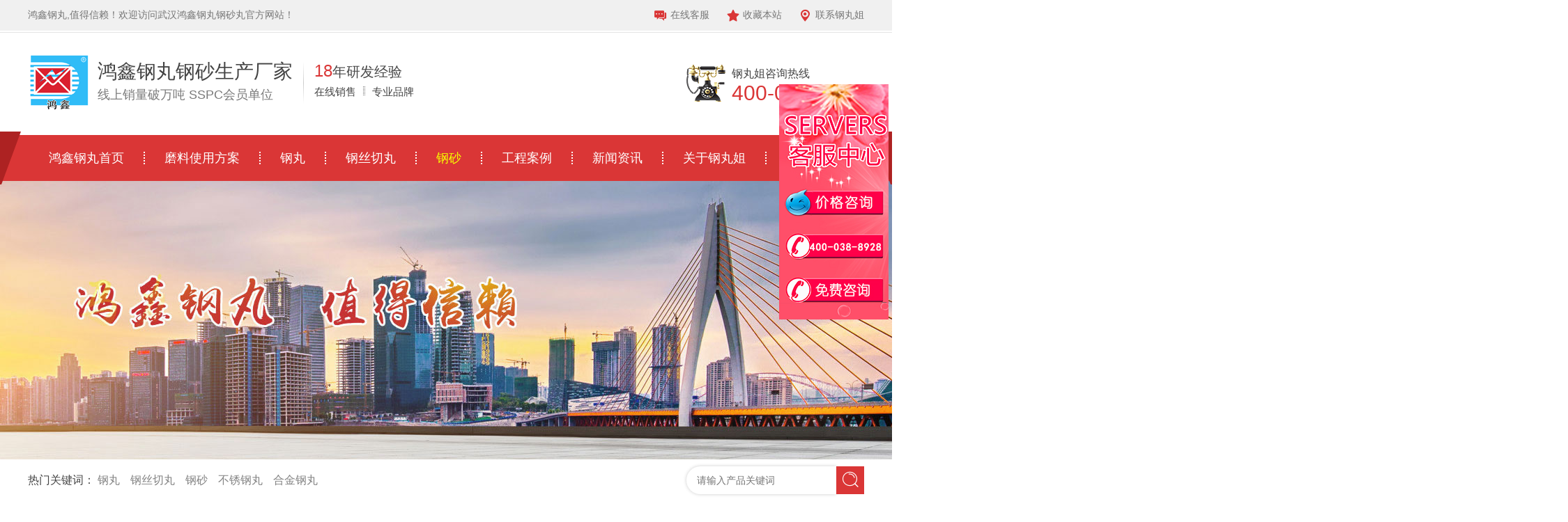

--- FILE ---
content_type: text/html; charset=utf-8
request_url: http://www.maigangwan.com/ljgs/271.html
body_size: 11522
content:
<!DOCTYPE html>
<html>
<head>
<meta charset="utf-8">
<meta http-equiv="X-UA-Compatible" content="IE=edge">
<meta name="viewport" content="width=device-width, initial-scale=1, maximum-scale=1, user-scalable=no">
<meta name="renderer" content="webkit">
<meta name="mobile-web-app-capable" content="yes">
<meta http-equiv="Cache-Control" content="no-siteapp" />
<meta name="apple-mobile-web-app-capable" content="yes">
<meta name="apple-mobile-web-app-status-bar-style" content="black">
<title>棱角钢砂G25-**除锈强化钢砂-鸿鑫钢丸</title>
<meta name="keywords" content="棱角钢砂G25,**除锈喷砂,合金钢砂,钢砂批发,钢砂价格,钢砂定制,铸钢砂,轴承钢砂,锐菱钢砂批发,鸿鑫钢砂厂家直供" />
<meta name="description" content="鸿鑫钢丸棱角钢砂G25颗粒坚硬锋利，适用于钢结构喷砂，船舶喷砂，桥梁喷砂，风电塔筒喷砂，集装箱喷砂等行业的喷砂处理，工程机械表面处理，能迅速去除氧化皮、旧涂层，提高表面粗糙度，为后续涂装或喷涂提供良好基础。" />
<link rel="shortcut icon" href="favicon.ico" type="http://izuu.cn/static/home/img/x-icon" />
<link rel="stylesheet" type="text/css" href="http://izuu.cn/static/home/css/swiper.css" />
<link rel="stylesheet" type="text/css" href="http://izuu.cn/static/home/css/style.css" />
<link rel="stylesheet" type="text/css" href="http://izuu.cn/static/home/css/style_m.css" />
<script type="text/javascript" src="http://izuu.cn/static/home/js/jquery.js"></script>
<script type="text/javascript" src="http://izuu.cn/static/home/js/js.js"></script>
<script type="text/javascript" src="http://izuu.cn/static/home/js/main.js"></script>
<script>
var _hmt = _hmt || [];
(function() {
  var hm = document.createElement("script");
  hm.src = "https://hm.baidu.com/hm.js?b0d48b1fd594fb2395add9818d334865";
  var s = document.getElementsByTagName("script")[0]; 
  s.parentNode.insertBefore(hm, s);
})();
</script>


<script type="text/javascript" src="http://izuu.cn/static/home/js/jqzoom.js"></script>
</head>

<body>
<header>
  <div class="top">
    <div class="container">
      <h1 class="welcome">鸿鑫钢丸,值得信赖！欢迎访问武汉鸿鑫钢丸钢砂丸官方网站！</h1>
      <ul class="but">
        <li><a href="http://wpa.qq.com/msgrd?uin=583295823" target="_blank"><i class="iconfont icon-liuyan"></i><em>在线客服</em></a></li>
        <li><a href="javascript:void(0)" onclick="AddFavorite(window.location,document.title)"><i class="iconfont icon-xing"></i><em>收藏本站</em></a></li>
        <li><a href="http://www.maigangwan.com/contact/"><i class="iconfont icon-ditu"></i><em>联系钢丸姐</em></a></li>
      </ul>
    </div>
  </div>
  <div class="head">
    <div class="container">
      <div class="logo"><a href="http://www.maigangwan.com/"><img src="http://www.maigangwan.com/uploads/images/20190716/5d31cabd023a4612646e89b9a9d52294.png"></a></div>
      <div class="logo_bt">
        <div class="t1">鸿鑫钢丸钢砂生产厂家</div>
        <div class="t2">线上销量破万吨  SSPC会员单位</div>
      </div>
      <div class="line"></div>
      <div class="logo_tip">
        <div class="t1"><em>18</em>年研发经验</div>
        <div class="t2">在线销售<i></i>专业品牌</div>
      </div>
      <div class="tel">钢丸姐咨询热线<em>400-038-8928</em></div>
      <div class="navbut"><i class="w1"></i><i class="w2"></i><i class="w3"></i></div>
    </div>
  </div>
  <nav>
    <div class="container">
      <ul>
        <li ><a href="http://www.maigangwan.com/">鸿鑫钢丸首页</a></li>
                <li ><a href="http://www.maigangwan.com/mlsyfa"   target="">磨料使用方案</a>
          <div class="sub">  <a href="http://www.maigangwan.com/hangye"   target="">按行业分类</a>  <a href="http://www.maigangwan.com/yongtu"   target="">按用途分类</a>  <a href="http://www.maigangwan.com/gongcheng"   target="">按工程分类</a>  </div>
        </li>
                <li ><a href="http://www.maigangwan.com/gw"   target="">钢丸</a>
          <div class="sub">  <a href="http://www.maigangwan.com/hjgw"   target="">合金钢丸</a>  <a href="http://www.maigangwan.com/bxgw"   target="">不锈钢丸</a>  </div>
        </li>
                <li ><a href="http://www.maigangwan.com/gsqw"   target="">钢丝切丸</a>
          <div class="sub">  <a href="http://www.maigangwan.com/gmgsqw"   target="">高锰钢丝切丸</a>  <a href="http://www.maigangwan.com/gtgsqw"   target="">高碳钢丝切丸</a>  </div>
        </li>
                <li class="on"><a href="http://www.maigangwan.com/gs"   target="">钢砂</a>
          <div class="sub">  <a href="http://www.maigangwan.com/ljgs"   target="">棱角钢砂</a>  </div>
        </li>
                <li ><a href="http://www.maigangwan.com/case"   target="">工程案例</a>
          <div class="sub">  <a href="http://www.maigangwan.com/guangdao"   target="">管道行业</a>  <a href="http://www.maigangwan.com/dailishi"   target="">大理石行业</a>  <a href="http://www.maigangwan.com/mucai"   target="">木材加工行业</a>  <a href="http://www.maigangwan.com/wujin"   target="">五金工具行业</a>  <a href="http://www.maigangwan.com/ahyfl"   target="">按行业分类</a>  <a href="http://www.maigangwan.com/caiyuan"   target="">菜园坝大桥涂装工艺</a>  <a href="http://www.maigangwan.com/diyu"   target="">按地域进行分类</a>  </div>
        </li>
                <li ><a href="http://www.maigangwan.com/news"   target="">新闻资讯</a>
          <div class="sub">  <a href="http://www.maigangwan.com/qyxw"   target="">企业新闻</a>  <a href="http://www.maigangwan.com/hyxw"   target="">行业资讯</a>  <a href="http://www.maigangwan.com/hxyd"   target="">鸿鑫园地</a>  <a href="http://www.maigangwan.com/down"   target="">下载中心</a>  </div>
        </li>
                <li ><a href="http://www.maigangwan.com/about"   target="">关于钢丸姐</a>
          <div class="sub">  <a href="http://www.maigangwan.com/dszzc"   target="">董事长致辞</a>  <a href="http://www.maigangwan.com/about"   target="">公司简介</a>  <a href="http://www.maigangwan.com/zzjg"   target="">组织架构</a>  <a href="http://www.maigangwan.com/ryzz"   target="">荣誉资质</a>  <a href="http://www.maigangwan.com/hzhb"   target="">合作伙伴</a>  <a href="http://www.maigangwan.com/hzsp"   target="">合作视频</a>  </div>
        </li>
                <li ><a href="http://www.maigangwan.com/contact"   target="">联系我们</a>
          <div class="sub">  <a href="http://www.maigangwan.com/jszj"   target="">技术专家</a>  <a href="/contact"   target="">联系方式</a>  </div>
        </li>
              </ul>
    </div>
  </nav>
</header>

<div class="nbanner" style="background-image: url(http://izuu.cn/static/home/img/tu14.jpg);"><img src="http://izuu.cn/static/home/img/tu15.jpg"></div>

<div class="search">
  <div class="container">
    <div class="key">热门关键词：
            <a href="http://www.maigangwan.com/gw/">钢丸</a><a href="http://www.maigangwan.com/gsqw/">钢丝切丸</a><a href="http://www.maigangwan.com/gs/">钢砂</a><a href="http://www.maigangwan.com/bxgw/">不锈钢丸</a><a href="http://www.maigangwan.com/hjgw/">合金钢丸</a>        </div>
    <form action="http://www.maigangwan.com/search" method="post" onSubmit="javascript:return search()">
      <div class="box">
      <input type="hidden" name="model" value="3">
        <input type="text" name="keyword" id="search_inp" placeholder="请输入产品关键词">
        <button><i class="iconfont icon-sousuo"></i></button>
      </div>
    </form>
  </div>
</div>
<div class="main">
  <div class="container">
    <div class="web_position"><i class="iconfont icon-weizhi"></i>您的位置：<a href="/">首页</a> &gt; <a href="http://www.maigangwan.com/product">产品中心</a> &gt; <a href="http://www.maigangwan.com/gs">钢砂</a> &gt; <a href="http://www.maigangwan.com/ljgs">棱角钢砂</a></div>
    <div class="view_pro">
      <div class="flex_main">
        <div class="b_pic">
          <div class="jqzoom"><img></div>
          <div class="swiper-container probanbig">
            <div class="swiper-wrapper">               <div class="swiper-slide"><img src="http://www.maigangwan.com/uploads/images/20190726/05d1611bad333a803834350d9c2fd59a.jpg"></div>
               </div>
          </div>
          <ul class="fxbut">
            <li class="share">
              <div class="bdsharebuttonbox"><a href="#" class="bds_more" data-cmd="more"></a><a href="#" class="bds_qzone" data-cmd="qzone" title="分享到QQ空间"></a><a href="#" class="bds_tsina" data-cmd="tsina" title="分享到新浪微博"></a><a href="#" class="bds_tqq" data-cmd="tqq" title="分享到腾讯微博"></a><a href="#" class="bds_renren" data-cmd="renren" title="分享到人人网"></a><a href="#" class="bds_weixin" data-cmd="weixin" title="分享到微信"></a></div>
              <script>window._bd_share_config={"common":{"bdSnsKey":{},"bdText":"","bdMini":"2","bdMiniList":false,"bdPic":"","bdStyle":"0","bdSize":"24"},"share":{}};with(document)0[(getElementsByTagName('head')[0]||body).appendChild(createElement('script')).src='http://bdimg.share.baidu.com/static/api/js/share.js?v=89860593.js?cdnversion='+~(-new Date()/36e5)];
			  </script></li>
            <li class="pic_all"><i class="iconfont icon-groupcai"></i>查看全部大图</li>
          </ul>
          <div class="probansmall">
            <div class="arrow-left"><i class="iconfont icon-left"></i></div>
            <div class="arrow-right"><i class="iconfont icon-right"></i></div>
            <div class="swiper-container">
              <div class="swiper-wrapper">                 <div class="swiper-slide"><img src="http://www.maigangwan.com/uploads/images/20190726/05d1611bad333a803834350d9c2fd59a.jpg"></div>
                 </div>
            </div>
          </div>
        </div>
        <div class="b_box">
          <div class="bt">棱角钢砂G25</div>
          <ul>
            <li>
              <label>产品分类：</label>
              <div class="text">棱角钢砂</div>
            </li>
            <li>
              <label>主要参数：</label>
              <div class="text">采用优质废钢-三一重工的齿轮的边角余料加优质铁合金熔炼而成。空心率低，循环使用2300次以上。具有清理速度快，使用寿命长，消耗量少。消除内应力，耐冲击等特性。金相组织严密。通常适用于 铸钢件、钢铁件、钢铁管、钢结构件、大型铸件、热处理件的喷砂、除锈及氧化皮强化处理 合金铸件、喷涂前的表面处理、弹簧强化、小型不锈钢铸件的清砂除锈 适用的行业：钢结构厂，船舶，桥梁，汽车，机械设备，风电塔筒等表面的除锈</div>
            </li>
            <li>
              <div class="desc">    武汉鸿鑫立信金属制品有限公司主要从事钢丸、钢丝切丸、钢砂等除锈防腐耗材的生产和销售。公司所有产品均通过ISO9001 **质量认证，2014年更获得了第三届中国金属磨料行业**具影响力品牌-华尊奖。</div>
            </li>
          </ul>
          <div class="cs">
            <div class="tel"><i class="iconfont icon-tel"></i>
              <p>钢丸姐咨询热线：<em>400-038-8928</em></p>
            </div>
            <ul class="but">
              <li><a href="http://wpa.qq.com/msgrd?uin=583295823" target="_blank">立即咨询</a></li>

            </ul>
          </div>
        </div>
      </div>
      <div class="tab" id="pro_tab">
        <div class="container">
          <ul>
            <li class="on" data-id="t1">产品详情</li>
            <li data-id="t2">产品原理</li>
            <li data-id="t3">公司实力</li>
            <li data-id="t4">订货流程</li>
            <li data-id="t5">售后服务</li>
            <li data-id="t6">客户评价</li>
            <li data-id="t7">在线留言</li>
          </ul>
        </div>
      </div>
      <div id="pro_tab_height"></div>
      <div class="web_body" id="t1"> <p style="margin-top: 0px; margin-bottom: 0px; padding: 0px; list-style: none; box-sizing: border-box; color: rgb(102, 102, 102); font-family: Helvetica, &quot;Hiragino Sans GB&quot;, &quot;Microsoft Yahei&quot;, &quot;Microsoft Yahei&quot;, 微软雅黑, Arial, sans-serif; font-size: 14px; text-align: justify; white-space: normal; background-color: rgb(255, 255, 255);"><strong style="margin: 0px; padding: 0px; list-style: none; box-sizing: border-box;"><span style="margin: 0px; padding: 0px; list-style: none; box-sizing: border-box; font-size: 20px; color: rgb(192, 0, 0);">棱角<a href='http://www.maigangwan.com/' title='钢砂' target='_blank' class='key_link'>钢砂</a>特点：</span></strong></p><p style="margin-top: 0px; margin-bottom: 0px; padding: 0px; list-style: none; box-sizing: border-box; color: rgb(102, 102, 102); font-family: Helvetica, &quot;Hiragino Sans GB&quot;, &quot;Microsoft Yahei&quot;, &quot;Microsoft Yahei&quot;, 微软雅黑, Arial, sans-serif; font-size: 14px; text-align: justify; white-space: normal; background-color: rgb(255, 255, 255);">1、棱角钢砂由合金<a href='http://www.maigangwan.com/' title='钢丸' target='_blank' class='key_link'>钢丸</a>破碎而成，过共析钢棱角状，多面体;</p><p style="margin-top: 0px; margin-bottom: 0px; padding: 0px; list-style: none; box-sizing: border-box; color: rgb(102, 102, 102); font-family: Helvetica, &quot;Hiragino Sans GB&quot;, &quot;Microsoft Yahei&quot;, &quot;Microsoft Yahei&quot;, 微软雅黑, Arial, sans-serif; font-size: 14px; text-align: justify; white-space: normal; background-color: rgb(255, 255, 255);">2、经特殊热处理磨剔而成，具有硬度高，韧性强，抗冲击力强;</p><p style="margin-top: 0px; margin-bottom: 0px; padding: 0px; list-style: none; box-sizing: border-box; color: rgb(102, 102, 102); font-family: Helvetica, &quot;Hiragino Sans GB&quot;, &quot;Microsoft Yahei&quot;, &quot;Microsoft Yahei&quot;, 微软雅黑, Arial, sans-serif; font-size: 14px; text-align: justify; white-space: normal; background-color: rgb(255, 255, 255);">3、棱角钢砂能反复使用，附着力强，清理工件**;</p><p style="margin-top: 0px; margin-bottom: 0px; padding: 0px; list-style: none; box-sizing: border-box; color: rgb(102, 102, 102); font-family: Helvetica, &quot;Hiragino Sans GB&quot;, &quot;Microsoft Yahei&quot;, &quot;Microsoft Yahei&quot;, 微软雅黑, Arial, sans-serif; font-size: 14px; text-align: justify; white-space: normal; background-color: rgb(255, 255, 255);">4、棱角钢砂金相组织严密，在喷砂作业过程中始终保持棱角。</p><p style="text-align: center;"><img src="/uploads/images/20190726/7c877ef42385e2ae5764e3d1ce4c75ce.jpg" title="20170714094931_5863.jpg" alt=""/></p> </div>
      
      <div class="web_body" id="t2"><p style="text-align: center"><img src="/uploads/images/20190810/120fdecc4438789b1fa6b31098c1eb94.jpg" title="02.jpg"/></p><p style="text-align: center"><img src="/uploads/images/20190810/cc34da0507eb2d536784ce77f7d0f0bd.jpg" title="01.jpg"/></p><p style="text-align: center"><img src="/uploads/images/20190810/bbc8fe685ad87edb50a2944edaa17054.jpg" title="03.jpg"/></p><p><br/></p><p style="text-align: center;"><img title="44.jpg" src="/uploads/images/20190719/4be99e0debc8237614f2bea1aec8561a.jpg"/></p><p style="text-align: center;"><img title="55.jpg" src="/uploads/images/20190719/0000ce2e302d7e26ac585485e6892234.jpg"/></p><p style="text-align: center;"><img title="66.jpg" src="/uploads/images/20190719/a4884afd821e7db73ca90d0f9b08d455.jpg"/></p><p style="text-align: center"><img src="/uploads/images/20190810/8a7997e3f4b63c1853544d01a77d1491.jpg" title="07.jpg"/></p></div>
      
      
      <div class="in_box in_bjk in_hxys" id="t3">
        <div class="b_tit"><img src="http://izuu.cn/static/home/img/tit_youshi.png"></div>
        <ul>
          <li>
            <div class="box">
              <div class="bt"><i></i>
                <div class="kj"><span>经验丰富</span>多年除锈防腐耗材生产销售</div>
              </div>
              <div class="text">
                <p>主要从事钢丸、钢丝切丸、钢砂等除锈防腐耗材的生产和销售</p>
                <p>从事行业17年来专注为客户节约钢丸消耗成本，2014年获得了华尊奖-中国品牌建设实践百名创新很好企业家的荣誉</p>
              </div>
            </div>
            <div class="pic"><img src="http://izuu.cn/static/home/img/pic_ys1.png"></div>
          </li>
          <li>
            <div class="box">
              <div class="bt"><i></i>
                <div class="kj"><span>研发团队</span>提供加工个性化方案</div>
              </div>
              <div class="text">
                <p>一直以客户的需求为主，提供加工个性化方案，提供各式各样的产品参考；</p>
                <p>公司所有产品均通过ISO9001 **质量认证，2014年更获得了第三届中国金属磨料行业具有影响力品牌-华尊奖</p>
              </div>
            </div>
            <div class="pic"><img src="http://izuu.cn/static/home/img/pic_ys1.png"></div>
          </li>
          <li>
            <div class="box">
              <div class="bt"><i></i>
                <div class="kj"><span>贴心服务</span>高速响应 后顾无忧</div>
              </div>
              <div class="text">
                <p>生产加工进度的跟进：全程跟进客户产品加工进度</p>
                <p>24小时内回复客户关于产品问题的反馈，及时为客户解决问题。</p>
              </div>
            </div>
            <div class="pic"><img src="http://izuu.cn/static/home/img/pic_ys1.png"></div>
          </li>
        </ul>
      </div>
      <div class="liucheng" id="t4">
        <div class="pro_tit"><span>订货流程</span><em>order process</em></div>
        <ul>
          <li><i class="iconfont icon-dianhua1"></i><span>咨询</span></li>
          <li><i class="iconfont icon-zixun"></i><span>技术交流</span></li>
          <li><i class="iconfont icon-chuanzhen"></i><span>传真报价</span></li>
          <li><i class="iconfont icon-hetong"></i><span>签订合同</span></li>
          <li><i class="iconfont icon-dingjin"></i><span>预付定金</span></li>
          <li><i class="iconfont icon-shengchan"></i><span>组织生产</span></li>
          <li><i class="iconfont icon-fukuan"></i><span>发货前付款</span></li>
          <li><i class="iconfont icon-paidan"></i><span>款到发货</span></li>
          <li><i class="iconfont icon-fahuo"></i><span>物流发货</span></li>
          <li><i class="iconfont icon-service"></i><span>售后服务</span></li>
        </ul>
      </div>
      <div class="fuwu" id="t5">
        <div class="pro_tit"><span>售后服务</span><em>after sales services</em></div>
        <div class="box">
          <div class="pic"><img src="http://izuu.cn/static/home/img/pic_ren.png"></div>
          <div class="bt">温馨提示</div>
          <div class="text">如果您正在发货不知道用哪种产品比较好，请联系我们！<br>
            我们公司专业团队会免费为您制定省钱技术方案</div>
          <ul>
            <li><span>咨询与投诉</span><em>18607108789</em></li>
            <li><span>售后与回访</span><em>400-038-8928</em></li>
            <li><span>退换货服务</span><em>13016427928</em></li>
          </ul>
        </div>
      </div>
      <p><img src="http://izuu.cn/static/home/img/yin_contact.png" width="100%"></p>
      <div class="pingjia" id="t6">
        <div class="pro_tit"><span>客户评价</span><em>after sales services</em></div>
        <ul>
                    <li><a href="http://www.maigangwan.com/khpj/37.html">
            <div class="pic"><img src="http://www.maigangwan.com/uploads/images/20190716/36b335ac4aa5f52baec9c0282d4b4f5a.jpg"></div>
            <div class="box"><span>汇通申发钢结构经理</span>
              <p>一次偶然的机会，在广交会展上面认识了贵公司，被他们丰富的产品吸引。刚好我们公司需要酒店通风的情况，就抱着试试的心态先试了小样，然后订购了一批;之后做出来的成品</p>
            </div>
            </a></li>
                    <li><a href="http://www.maigangwan.com/khpj/36.html">
            <div class="pic"><img src="http://www.maigangwan.com/uploads/images/20190916/3c5b57193f259bbe9294a8e11a1e4eb7.png"></div>
            <div class="box"><span>西安泰金贺总评价鸿鑫钢丸</span>
              <p>一次偶然的机会，在广交会展上面认识了贵公司，被他们丰富的产品吸引。刚好我们公司需要酒店通风的情况，就抱着试试的心态先试了小样，然后订购了一批;之后做出来的成品一次偶然的机会，在广交会展上面认识了贵公司，被他们丰富的产品吸引。刚好我们公司需要酒店通风的情况，就抱着试试的心态先试了小样，然后订购了一批;之后做出来的成品</p>
            </div>
            </a></li>
                    <li><a href="http://www.maigangwan.com/khpj/35.html">
            <div class="pic"><img src="http://www.maigangwan.com/uploads/images/20190716/36b335ac4aa5f52baec9c0282d4b4f5a.jpg"></div>
            <div class="box"><span>汇通申发钢结构有限公司</span>
              <p>一次偶然的机会，在广交会展上面认识了贵公司，被他们丰富的产品吸引。刚好我们公司需要酒店通风的情况，就抱着试试的心态先试了小样，然后订购了一批;之后做出来的成品</p>
            </div>
            </a></li>
                    <li><a href="http://www.maigangwan.com/khpj/34.html">
            <div class="pic"><img src="http://www.maigangwan.com/uploads/images/20190716/36b335ac4aa5f52baec9c0282d4b4f5a.jpg"></div>
            <div class="box"><span>汇通申发钢结构有限公司经理</span>
              <p>一次偶然的机会，在广交会展上面认识了贵公司，被他们丰富的产品吸引。刚好我们公司需要酒店通风的情况，就抱着试试的心态先试了小样，然后订购了一批;之后做出来的成品</p>
            </div>
            </a></li>
                  </ul>
      </div>
      <div class="in_heng">
        <div class="box">
          <div class="t1">17年经验为您量身定制省钱除锈方案</div>
          <div class="t2">
            <ul>
              <li><i class="iconfont icon-duihao"></i>经验丰富</li>
              <li><i class="iconfont icon-duihao"></i><span>专业生产</span>设计团队</li>
              <li><i class="iconfont icon-duihao"></i><span>17年行业</span>经验，做到你满意</li>
            </ul>
          </div>
          <div class="t3">鸿鑫钢丸 值得信赖</div>
        </div>
        <div class="tel">
          <div class="cen">
            <div class="flex_main"> <i class="iconfont icon-dianhua2"></i>
              <p>免费咨询热线<em>400-038-8928</em></p>
            </div>
            <a href="http://wpa.qq.com/msgrd?uin=583295823" target="_blank" class="but">立即咨询</a> </div>
        </div>
      </div>
      <div class="mess" id="t7">
        <div class="b_tit"><span>在线留言</span></div>
        <form action="http://www.maigangwan.com/form/zxly" method="post"  onSubmit="javascript:return mess()">
          <ul>
            <li>
              <label>您的尊称：</label>
              <input type="text" name="title" id="mess_name" placeholder="请输入您的姓名">
            </li>
            <li>
              <label>您的电话：</label>
              <input type="text" name="tel" id="mess_tel" placeholder="请输入您的电话">
            </li>
            <li class="all">
              <label>您的需求：</label>
              <textarea name="body" id="mess_body" placeholder="请输入您的需求"></textarea>
            </li>
            <li class="all">
              <input type="submit" value="提交">
            </li>
          </ul>
        </form>
      </div>
    </div>
  </div>
</div>
<div class="in_box in_bj">
  <div class="container">
    <div class="in_news">
      <div class="big">
        <ul class="tab">
                    <li><span>公司新闻</span><a href="http://www.maigangwan.com/qyxw"  class="more">更多+</a></li>
                    <li><span>行业新闻</span><a href="http://www.maigangwan.com/hyxw"  class="more">更多+</a></li>
                  </ul>
        <div class="xun">
          <dl data-title="公司新闻">
                        <dt><a href="http://www.maigangwan.com/qyxw/546.html">
              <div class="pic"><img src="http://www.maigangwan.com/uploads/images/20200202/7d1c2f8b777e0d9971d4c0b3b52b8e21.jpg"></div>
              <div class="box"><span>鸿鑫钢丸感谢湖北焊协团队的爱心付出</span>
                <p>鸿鑫钢丸感谢湖北焊协团队的爱心付出。你们冲向了全国人民**关注的战场：火神山和雷神山医院建设的现场，创造了一个中国速度。火神山医院今天已经交付。从24号设计到今天的交付，整整10天时间。你们建成了中国疫情的希望之城。鸿鑫钢丸不能上前线，但可以为你们准备粮草。因此决定以下参加单位统一赞助美酒6箱(价值12.6万)。</p>
                <em>查看详情</em></div>
              </a></dt>
                        <dd><em>2025-12-22</em><a href="http://www.maigangwan.com/qyxw/871.html">以六个100%闭环，铸就金属匠心&mdash;&mdash;武汉鸿鑫立信金属制品有限公司的坚守与践行</a></dd>
                        <dd><em>2025-12-20</em><a href="http://www.maigangwan.com/qyxw/870.html">直播高光时刻！钢丸姐陈群芝亮相钢管产业峰会，揭秘万亿市场财富密码</a></dd>
                        <dd><em>2025-12-19</em><a href="http://www.maigangwan.com/qyxw/869.html">金属磨料千亿市场风口直播预告</a></dd>
                        <dd><em>2025-12-18</em><a href="http://www.maigangwan.com/qyxw/868.html">跟着鸿鑫立信&quot;行为导师&quot;，用六项精进解锁企业新可能</a></dd>
                      </dl>
          <dl data-title="行业新闻">
                        <dt><a href="http://www.maigangwan.com/hyxw/2.html">
              <div class="pic"><img src="http://www.maigangwan.com/uploads/images/20190716/8cdc9925980f4d8f45711c471ddce33d.jpg"></div>
              <div class="box"><span>抛丸生产过程中钢丸和钢砂如何配比</span>
                <p>铸造抛丸生产过程需要钢砂和钢丸进行有效的配比才能生产出合格的产品，那么钢丸和钢砂如何配比呢?钢丸厂家针对这个细节给大家介绍一下，方便于大家在抛丸的时候不知道怎么去配比。</p>
                <em>查看详情</em></div>
              </a></dt>
                        <dd><em>2025-12-24</em><a href="http://www.maigangwan.com/hyxw/873.html">鸿鑫钢丸六大优势，金属表面处理优选</a></dd>
                        <dd><em>2025-12-23</em><a href="http://www.maigangwan.com/hyxw/872.html">工业研磨降本增效优选！智能钢砂，解锁精密加工新可能</a></dd>
                        <dd><em>2025-03-24</em><a href="http://www.maigangwan.com/hyxw/855.html">如何确保研磨丸的使用寿命**大化？</a></dd>
                        <dd><em>2025-03-18</em><a href="http://www.maigangwan.com/hyxw/854.html">陶瓷研磨丸在电子行业有哪些具体应用？</a></dd>
                      </dl>
        </div>
      </div>
      <div class="small">
        <div class="b_tit"><span>常见问题/FAQ</span> <a href="http://www.maigangwan.com/question" >更多+</a> </div>
        <div class="gund">
          <ul>
                        <li><a href="http://www.maigangwan.com/question/677.html">
              <div class="bt">不锈钢丸批发价格直接受产品质量影响</div>
              <div class="text">即使我们购买同类型的钢丸，由于我们选择合作的不锈钢丸批发商不同，其供应能力不同，所提供的钢丸质量也有一定的差异，同样会影响产品的报价。批发价还是受产品质量方面的影响，如果批发价质量较好，又是正规厂家生产的产品，那么其成本价格基本都是比较透明的，所以不可能出现超低价出售的情况。</div>
              </a></li>
                        <li><a href="http://www.maigangwan.com/question/676.html">
              <div class="bt">网络进行不锈钢丸批发要注意什么</div>
              <div class="text">通过互联网批发不锈钢丸有更多的选择，许多制造商也通过互联网批发，所以直接通过鸿鑫钢丸官方网站购买也非常简单。在不锈钢丸批发完成后，我们不必担心其它方面的问题，当然还是要特别注意到到货清点，货物数量要有确保，同样的质量抽查也不能有问题。</div>
              </a></li>
                        <li><a href="http://www.maigangwan.com/question/675.html">
              <div class="bt">不锈钢丸批发需要注意产品密度</div>
              <div class="text">同样都是批发不锈钢丸，所以一定要考虑性价比。密度影响耐磨性。尽管钢丸本身就是磨料，但我们当然还是要特别注意它的耐磨性如何，它的密度较高，自然也有利于长期使用。鸿鑫钢丸能为我们提供耐磨、质量有确保的不锈钢丸，其质量有确保，性价比更高，同样能确保钢丸的重复使用不受影响，这样也能延长其使用寿命。</div>
              </a></li>
                        <li><a href="http://www.maigangwan.com/question/674.html">
              <div class="bt">网络批发采购不锈钢丸价格要多少钱</div>
              <div class="text">归根结底，我们要批发采购钢丸，当然还是要考虑到不锈钢丸的价格。可先通过网络进行价格比较，可先通过一些综合网站进行不锈钢丸价格确认，同规格、同质量的钢丸市场价格差异也不大，只要做好基础对比，就能了解到不同钢丸的具体价格。</div>
              </a></li>
                        <li><a href="http://www.maigangwan.com/question/673.html">
              <div class="bt">厂家直销不锈钢丸价格在哪看</div>
              <div class="text">不锈钢丸子的价格都是可以根据批发的数量来协商的，特别是时，要特别注意与厂家协商。不锈钢丸子的价格都是可以根据批发的数量来协商的，特别是时，要特别注意与厂家协商。不锈钢丸子的价格都是可以根据批发的数量来协商的，特别是时，要特别注意与厂家协商。</div>
              </a></li>
                        <li><a href="http://www.maigangwan.com/question/672.html">
              <div class="bt">不锈钢丸价格高低不等，选购要注意品质</div>
              <div class="text">如果你能了解钢丸的化学成分和耐磨性，也有利于我们以后的采购。其实现在不锈钢丸的价格基本都是透明的，要多考虑它的具体质量，再比较价格。其实现在不锈钢丸的价格基本都是透明的，要多考虑它的具体质量，再比较价格。</div>
              </a></li>
                        <li><a href="http://www.maigangwan.com/question/671.html">
              <div class="bt">不锈钢丸价格有差异，选购不能只看低价！</div>
              <div class="text">正规制造商的钢丸需要多方面的测试，所以产品质量有确保，我们的后续使用可以更有确保。并且只要是确定好钢砂的质量，然后再去衡量价格，这样选购到性价比高，质量有确保的钢丸子就更方便了，也有利于后续的应用。特定的折扣情况我们具体的折扣情况，这样选择合适的钢丸也要更容易，选择性价比高的钢丸就更重要了。</div>
              </a></li>
                        <li><a href="http://www.maigangwan.com/question/670.html">
              <div class="bt">哪个不锈钢丸厂家可以提供网络批发服务</div>
              <div class="text">我们选择与不锈钢丸厂家合作，其实是为了批发购买更合适的钢丸，尤其是现在很多加工厂需要批量购买不同类型的钢丸，所以一定要确定哪个厂家报价合理，性价比更高。只要是正规的不锈钢丸厂家，就需要为我们提供相应的售后服务，即使是通过互联网购买。</div>
              </a></li>
                        <li><a href="http://www.maigangwan.com/question/669.html">
              <div class="bt">不锈钢丸厂家产品质量质量如何比较</div>
              <div class="text">而且不锈钢丸厂家会根据不同产品的硬度报价，可以通过红鑫钢丸官网衡量参数，这样选择硬度适中的钢丸也有利于后续加工。由于钢丸的规格不同，应用领域也会有一定的差异，也会影响我们后续的加工效率，所以还是要考虑具体的规格。</div>
              </a></li>
                        <li><a href="http://www.maigangwan.com/question/668.html">
              <div class="bt">怎样挑选优质的不锈钢丸厂家合作</div>
              <div class="text">尽管许多厂家都能生产加工钢丸，但其质量究竟如何，生产能力是否有确保，还是要看不锈钢丸厂家的资质状况。可先通过网络确定哪一家厂家是正规的，与一家有资质、有生产能力的厂家合作，以确保我们的权益。由于后续可能还是要批量购买不同的钢丸，其质量如何，不锈钢丸生产厂家能否提供长期供应商我是不容忽视的。</div>
              </a></li>
                      </ul>
        </div>
      </div>
    </div>
  </div>
</div>
<footer>
  <div class="href">
    <div class="container"> <a href="http://www.maigangwan.com/"  target="">鸿鑫钢丸首页</a>  <a href="http://www.maigangwan.com/gsqw"  target="">钢丝切丸</a>  <a href="http://www.maigangwan.com/bxgw"  target="">不锈钢丸</a>  <a href="http://www.maigangwan.com/hjgw"  target="">合金钢丸</a>  <a href="http://www.maigangwan.com/case"  target="">工程案例</a>  <a href="http://www.maigangwan.com/news"  target="">新闻中心</a>  <a href="http://www.maigangwan.com/about"  target="">关于钢丸姐</a>  <a href="http://www.maigangwan.com" target="_blank">网站地图</a></div>
  </div>
  <div class="container">
    <div class="flex_main">
      <div class="logo"><img src="http://www.maigangwan.com/uploads/images/20190716/7723080065d399fb8a8b0eb15d519a28.png"></div>
      <div class="line"></div>
      <div class="box">   <p>联系人：陈经理        电话：027-84841595</p>
<p>移动电话：13016427928        传真：027-84841595</p>
<p>公司地址：武汉市黄陂区盘龙城28街B4-1</p>         <p>版权所有：武汉鸿鑫立信金属制品有限公司 <script type="text/javascript" src="https://s4.cnzz.com/z_stat.php?id=1279716323&web_id=1279716323"></script> <script type="text/javascript" charset="utf-8" src="http://op.jiain.net/10029159/10111761.js"></script> </p>
        <p><a href="https://beian.miit.gov.cn/" target="_blank"> 鄂ICP备13010147号</a> 技术支持：<a href="https://www.qystar.cn/" target="_blank">外贸网站建设</a></p>
      </div>
      <ul class="ewm">
        <li><img src="http://www.maigangwan.com/uploads/images/20190718/6853679a1d9e12b7d376e18562a1e9e6.jpg">
          <p>微信二维码</p>
        </li>
        <li><img src="http://www.maigangwan.com/uploads/images/20190730/e680c63bc70f10fc876e1c01c70fcc8f.png">
          <p>手机访问</p>
        </li>
      </ul>
    </div>
  </div>
</footer>

<div class="tan_mess">
  <div class="box">
    <div class="tit"> <span>留言询价</span>
      <div class="close"><i class="iconfont icon-close"></i></div>
    </div>
    <form onSubmit="javascript:return tanmess()" id="tan_mess_action" action="http://www.maigangwan.com/form/zxly">
      <ul>
        <li class="tip">目前已有<em id="renshu1"></em>人收到了报价表</li>
        <li class="lr">
          <div class="bt"><em>(必填)</em>手机：</div>
          <input type="text" placeholder="请输入您的手机号" name="tel" id="tanmess_tel">
        </li>
        <li class="lr">
          <div class="bt"><em>(必填)</em>称呼：</div>
          <input type="text" placeholder="请输入您的称呼" name="title" id="tanmess_name">
          <div class="sex">
            <label class="on">
              <input type="radio" name="sex" value="先生" checked>
              先生</label>
            <label>
              <input type="radio" name="sex" value="女士">
              女士</label>
          </div>
        </li>
        <li>
          <div class="bt">(选填)填写详细需求：使用场景、产品规格</div>
          <textarea name="body" id="tanmess_body"></textarea>
        </li>
        <li>
          <input type="submit" value="点击提交-->免费获取报价">
        </li>
      </ul>
    </form>
    <div class="yes">
      <div class="tips">目前已有<em id="renshu1">22580</em>人收到了报价表</div>
      <div class="line"></div>
      <div class="text">您的留言将通过邮件、短信、电话的方式通知工作人员3分钟内，您将收到回电，请保持电话畅通</div>
    </div>
    <div class="loading">
      <div class="cen"><i></i><i></i><i></i><i></i><i></i></div>
    </div>
  </div>
</div>
<ul class="bottom_san">
  <li><a href="tel:400-038-8928"><i class="iconfont icon-tel2"></i><span>拨打电话</span></a></li>
  <li><a href="sms:13016427928"><i class="iconfont icon-msn"></i><span>短信询价</span></a></li>
  <li class="mess"><a href="javascript:void(0)"><i class="iconfont icon-mess"></i><span>留言询价</span></a></li>
</ul>
</body></html>


--- FILE ---
content_type: text/html;charset=UTF-8
request_url: http://op.jiain.net/10029159/10111761.js
body_size: 1550
content:


























if(typeof doyoo=='undefined' || !doyoo){
var d_genId=function(){
var id ='',ids='0123456789abcdef';
for(var i=0;i<32;i++){ id+=ids.charAt(Math.floor(Math.random()*16)); } return id;
};

var schema='http';
if(location.href.indexOf('https:') == 0){
schema = 'https';
}
var doyoo={
env:{
secure:schema=='https',
mon:'//m6817.talk99.cn/monitor',
chat:'https://chat6843.talk99.cn/chat',
file:'//aux.soperson.com',
compId:10029159,
confId:10111761,
workDomain:'',
vId:d_genId(),
lang:'tc',
fixFlash:1,
fixMobileScale:0,
subComp:0,
_mark:'30ebb38f90c60ab0561e4712c72ade19691b5c8cedf06d56661e3690330869ca46c3db43ff9317b4'
},
chat:{
mobileColor:'',
mobileHeight:80,
mobileChatHintBottom:0,
mobileChatHintMode:0,
mobileChatHintColor:'',
mobileChatHintSize:0,
priorMiniChat:0
}

, monParam:{
index:2,
preferConfig:0,

title:'\u9e3f\u946b\u94a2\u4e38--\u60a8\u8eab\u8fb9\u7684\u9632\u8150\u9664\u9508\u4e13\u5bb6',
text:'<p>&nbsp;\u5c0a\u656c\u7684\u8bbf\u5ba2\u60a8\u597d\uff0c\u6b22\u8fce\u6765\u5230\u534e\u4e2d\u6700\u5927\u94a2\u4e38\u5236\u9020\u5546--\u6b66\u6c49\u9e3f\u946b\u7acb\u4fe1\u91d1\u5c5e\u5236\u54c1\u6709\u9650\u516c\u53f8\uff0c\u70b9\u51fb\u4e0b\u65b9\u7684\u201c\u5f00\u59cb\u54a8\u8be2\u201d\u6309\u94ae\u5373\u53ef\u4e0e\u6211\u5bf9\u8bdd\u54e6\uff01</p>',
auto:-1,
group:'10036063',
start:'07:00',
end:'23:00',
mask:false,
status:false,
fx:0,
mini:1,
pos:0,
offShow:1,
loop:60,
autoHide:0,
hidePanel:0,
miniStyle:'#0680b2',
miniWidth:'340',
miniHeight:'490',
showPhone:1,
monHideStatus:[1,2,2],
monShowOnly:'',
autoDirectChat:17,
allowMobileDirect:0,
minBallon:1,
chatFollow:1,
backCloseChat:0,
ratio:0
}


, panelParam:{
mobileIcon:'',
mobileIconWidth:0,
mobileIconHeight:0,
category:'icon',
preferConfig:0,
position:1,
vertical:120,
horizon:5


,mode:1,
target:'10036063',
online:'//a.looyu.com/10029159/48cd7e373b084f5b8130cc1ae9127d0a.jpg',
offline:'//a.looyu.com/10029159/48cd7e373b084f5b8130cc1ae9127d0a.jpg',
width:157,
height:339,
status:0,
closable:0,
regions:[],
collapse:0



}



,sniffer:{
ids:'\u6211\u4eec\u7684\u6210\u529f\u6545\u4e8b,cp_hz.jpg',
gids:'10036063,10036063'
}

};

if(typeof talk99Init=="function"){talk99Init(doyoo)}if(!document.getElementById("doyoo_panel")){var supportJquery=typeof jQuery!="undefined";var doyooWrite=function(tag,opt){var el=document.createElement(tag);for(v in opt){if(opt.hasOwnProperty(v)){el.setAttribute(v,opt[v])}}var tar=document.body||document.getElementsByTagName("head")[0];tar.appendChild(el)};doyooWrite("link",{rel:"stylesheet",type:"text/css",href:"//aux.soperson.com/2025/looyu.f7bf1efc8b105c9c95d249e08b3cceda.css"});doyooWrite("script",{type:"text/javascript",src:"//aux.soperson.com/2025/looyu.e8ec87f1e66ab62da94f3e3629860898.js",charset:"utf-8"})};
}


--- FILE ---
content_type: text/html;charset=ISO-8859-1
request_url: http://m6817.talk99.cn/monitor/s?c=a&i=10029159&v=98ee4179dfb54075db26409a5215adaa&u=98ee4179dfb54075db26409a5215adaa&p=&ref=&site=0&h=%E6%A3%B1%E8%A7%92%E9%92%A2%E7%A0%82G25-**%E9%99%A4%E9%94%88%E5%BC%BA%E5%8C%96%E9%92%A2%E7%A0%82-%E9%B8%BF%E9%91%AB%E9%92%A2%E4%B8%B8&w=http%3A%2F%2Fwww.maigangwan.com%2Fljgs%2F271.html&scn=1280*720&f=10111761&t=&ct=1&r=&p0=http%3A%2F%2Fwww.maigangwan.com%2Fljgs%2F271.html&x=1769380904513
body_size: 366
content:
doyoo.resp={"p":"2523377963","area":"\u7f8e\u56fd","c":"a","t":null,"status":1}

--- FILE ---
content_type: text/css
request_url: http://izuu.cn/static/home/css/swiper.css
body_size: 14255
content:
/**

 * Swiper 4.5.0

 * Most modern mobile touch slider and framework with hardware accelerated transitions

 * http://www.idangero.us/swiper/

 *

 * Copyright 2014-2019 Vladimir Kharlampidi

 *

 * Released under the MIT License

 *

 * Released on: February 22, 2019

 */

.swiper-container{margin:0 auto;position:relative;overflow:hidden;list-style:none;padding:0;z-index:1}.swiper-container-no-flexbox .swiper-slide{float:left}.swiper-container-vertical>.swiper-wrapper{-webkit-box-orient:vertical;-webkit-box-direction:normal;-webkit-flex-direction:column;-ms-flex-direction:column;flex-direction:column}.swiper-wrapper{position:relative;width:100%;height:100%;z-index:1;display:-webkit-box;display:-webkit-flex;display:-ms-flexbox;display:flex;-webkit-transition-property:-webkit-transform;transition-property:-webkit-transform;-o-transition-property:transform;transition-property:transform;transition-property:transform,-webkit-transform;-webkit-box-sizing:content-box;box-sizing:content-box}.swiper-container-android .swiper-slide,.swiper-wrapper{-webkit-transform:translate3d(0,0,0);transform:translate3d(0,0,0)}.swiper-container-multirow>.swiper-wrapper{-webkit-flex-wrap:wrap;-ms-flex-wrap:wrap;flex-wrap:wrap}.swiper-container-free-mode>.swiper-wrapper{-webkit-transition-timing-function:ease-out;-o-transition-timing-function:ease-out;transition-timing-function:ease-out;margin:0 auto}.swiper-slide{-webkit-flex-shrink:0;-ms-flex-negative:0;flex-shrink:0;width:100%;height:100%;position:relative;-webkit-transition-property:-webkit-transform;transition-property:-webkit-transform;-o-transition-property:transform;transition-property:transform;transition-property:transform,-webkit-transform}.swiper-slide-invisible-blank{visibility:hidden}.swiper-container-autoheight,.swiper-container-autoheight .swiper-slide{height:auto}.swiper-container-autoheight .swiper-wrapper{-webkit-box-align:start;-webkit-align-items:flex-start;-ms-flex-align:start;align-items:flex-start;-webkit-transition-property:height,-webkit-transform;transition-property:height,-webkit-transform;-o-transition-property:transform,height;transition-property:transform,height;transition-property:transform,height,-webkit-transform}.swiper-container-3d{-webkit-perspective:1200px;perspective:1200px}.swiper-container-3d .swiper-cube-shadow,.swiper-container-3d .swiper-slide,.swiper-container-3d .swiper-slide-shadow-bottom,.swiper-container-3d .swiper-slide-shadow-left,.swiper-container-3d .swiper-slide-shadow-right,.swiper-container-3d .swiper-slide-shadow-top,.swiper-container-3d .swiper-wrapper{-webkit-transform-style:preserve-3d;transform-style:preserve-3d}.swiper-container-3d .swiper-slide-shadow-bottom,.swiper-container-3d .swiper-slide-shadow-left,.swiper-container-3d .swiper-slide-shadow-right,.swiper-container-3d .swiper-slide-shadow-top{position:absolute;left:0;top:0;width:100%;height:100%;pointer-events:none;z-index:10}.swiper-container-3d .swiper-slide-shadow-left{background-image:-webkit-gradient(linear,right top,left top,from(rgba(0,0,0,.5)),to(rgba(0,0,0,0)));background-image:-webkit-linear-gradient(right,rgba(0,0,0,.5),rgba(0,0,0,0));background-image:-o-linear-gradient(right,rgba(0,0,0,.5),rgba(0,0,0,0));background-image:linear-gradient(to left,rgba(0,0,0,.5),rgba(0,0,0,0))}.swiper-container-3d .swiper-slide-shadow-right{background-image:-webkit-gradient(linear,left top,right top,from(rgba(0,0,0,.5)),to(rgba(0,0,0,0)));background-image:-webkit-linear-gradient(left,rgba(0,0,0,.5),rgba(0,0,0,0));background-image:-o-linear-gradient(left,rgba(0,0,0,.5),rgba(0,0,0,0));background-image:linear-gradient(to right,rgba(0,0,0,.5),rgba(0,0,0,0))}.swiper-container-3d .swiper-slide-shadow-top{background-image:-webkit-gradient(linear,left bottom,left top,from(rgba(0,0,0,.5)),to(rgba(0,0,0,0)));background-image:-webkit-linear-gradient(bottom,rgba(0,0,0,.5),rgba(0,0,0,0));background-image:-o-linear-gradient(bottom,rgba(0,0,0,.5),rgba(0,0,0,0));background-image:linear-gradient(to top,rgba(0,0,0,.5),rgba(0,0,0,0))}.swiper-container-3d .swiper-slide-shadow-bottom{background-image:-webkit-gradient(linear,left top,left bottom,from(rgba(0,0,0,.5)),to(rgba(0,0,0,0)));background-image:-webkit-linear-gradient(top,rgba(0,0,0,.5),rgba(0,0,0,0));background-image:-o-linear-gradient(top,rgba(0,0,0,.5),rgba(0,0,0,0));background-image:linear-gradient(to bottom,rgba(0,0,0,.5),rgba(0,0,0,0))}.swiper-container-wp8-horizontal,.swiper-container-wp8-horizontal>.swiper-wrapper{-ms-touch-action:pan-y;touch-action:pan-y}.swiper-container-wp8-vertical,.swiper-container-wp8-vertical>.swiper-wrapper{-ms-touch-action:pan-x;touch-action:pan-x}.swiper-button-next,.swiper-button-prev{position:absolute;top:50%;width:27px;height:44px;margin-top:-22px;z-index:10;cursor:pointer;background-size:27px 44px;background-position:center;background-repeat:no-repeat}.swiper-button-next.swiper-button-disabled,.swiper-button-prev.swiper-button-disabled{opacity:.35;cursor:auto;pointer-events:none}.swiper-button-prev,.swiper-container-rtl .swiper-button-next{background-image:url("data:image/svg+xml;charset=utf-8,%3Csvg%20xmlns%3D'http%3A%2F%2Fwww.w3.org%2F2000%2Fsvg'%20viewBox%3D'0%200%2027%2044'%3E%3Cpath%20d%3D'M0%2C22L22%2C0l2.1%2C2.1L4.2%2C22l19.9%2C19.9L22%2C44L0%2C22L0%2C22L0%2C22z'%20fill%3D'%23007aff'%2F%3E%3C%2Fsvg%3E");left:10px;right:auto}.swiper-button-next,.swiper-container-rtl .swiper-button-prev{background-image:url("data:image/svg+xml;charset=utf-8,%3Csvg%20xmlns%3D'http%3A%2F%2Fwww.w3.org%2F2000%2Fsvg'%20viewBox%3D'0%200%2027%2044'%3E%3Cpath%20d%3D'M27%2C22L27%2C22L5%2C44l-2.1-2.1L22.8%2C22L2.9%2C2.1L5%2C0L27%2C22L27%2C22z'%20fill%3D'%23007aff'%2F%3E%3C%2Fsvg%3E");right:10px;left:auto}.swiper-button-prev.swiper-button-white,.swiper-container-rtl .swiper-button-next.swiper-button-white{background-image:url("data:image/svg+xml;charset=utf-8,%3Csvg%20xmlns%3D'http%3A%2F%2Fwww.w3.org%2F2000%2Fsvg'%20viewBox%3D'0%200%2027%2044'%3E%3Cpath%20d%3D'M0%2C22L22%2C0l2.1%2C2.1L4.2%2C22l19.9%2C19.9L22%2C44L0%2C22L0%2C22L0%2C22z'%20fill%3D'%23ffffff'%2F%3E%3C%2Fsvg%3E")}.swiper-button-next.swiper-button-white,.swiper-container-rtl .swiper-button-prev.swiper-button-white{background-image:url("data:image/svg+xml;charset=utf-8,%3Csvg%20xmlns%3D'http%3A%2F%2Fwww.w3.org%2F2000%2Fsvg'%20viewBox%3D'0%200%2027%2044'%3E%3Cpath%20d%3D'M27%2C22L27%2C22L5%2C44l-2.1-2.1L22.8%2C22L2.9%2C2.1L5%2C0L27%2C22L27%2C22z'%20fill%3D'%23ffffff'%2F%3E%3C%2Fsvg%3E")}.swiper-button-prev.swiper-button-black,.swiper-container-rtl .swiper-button-next.swiper-button-black{background-image:url("data:image/svg+xml;charset=utf-8,%3Csvg%20xmlns%3D'http%3A%2F%2Fwww.w3.org%2F2000%2Fsvg'%20viewBox%3D'0%200%2027%2044'%3E%3Cpath%20d%3D'M0%2C22L22%2C0l2.1%2C2.1L4.2%2C22l19.9%2C19.9L22%2C44L0%2C22L0%2C22L0%2C22z'%20fill%3D'%23000000'%2F%3E%3C%2Fsvg%3E")}.swiper-button-next.swiper-button-black,.swiper-container-rtl .swiper-button-prev.swiper-button-black{background-image:url("data:image/svg+xml;charset=utf-8,%3Csvg%20xmlns%3D'http%3A%2F%2Fwww.w3.org%2F2000%2Fsvg'%20viewBox%3D'0%200%2027%2044'%3E%3Cpath%20d%3D'M27%2C22L27%2C22L5%2C44l-2.1-2.1L22.8%2C22L2.9%2C2.1L5%2C0L27%2C22L27%2C22z'%20fill%3D'%23000000'%2F%3E%3C%2Fsvg%3E")}.swiper-button-lock{display:none}.swiper-pagination{position:absolute;text-align:center;-webkit-transition:.3s opacity;-o-transition:.3s opacity;transition:.3s opacity;-webkit-transform:translate3d(0,0,0);transform:translate3d(0,0,0);z-index:10}.swiper-pagination.swiper-pagination-hidden{opacity:0}.swiper-container-horizontal>.swiper-pagination-bullets,.swiper-pagination-custom,.swiper-pagination-fraction{bottom:10px;left:0;width:100%}.swiper-pagination-bullets-dynamic{overflow:hidden;font-size:0}.swiper-pagination-bullets-dynamic .swiper-pagination-bullet{-webkit-transform:scale(.33);-ms-transform:scale(.33);transform:scale(.33);position:relative}.swiper-pagination-bullets-dynamic .swiper-pagination-bullet-active{-webkit-transform:scale(1);-ms-transform:scale(1);transform:scale(1)}.swiper-pagination-bullets-dynamic .swiper-pagination-bullet-active-main{-webkit-transform:scale(1);-ms-transform:scale(1);transform:scale(1)}.swiper-pagination-bullets-dynamic .swiper-pagination-bullet-active-prev{-webkit-transform:scale(.66);-ms-transform:scale(.66);transform:scale(.66)}.swiper-pagination-bullets-dynamic .swiper-pagination-bullet-active-prev-prev{-webkit-transform:scale(.33);-ms-transform:scale(.33);transform:scale(.33)}.swiper-pagination-bullets-dynamic .swiper-pagination-bullet-active-next{-webkit-transform:scale(.66);-ms-transform:scale(.66);transform:scale(.66)}.swiper-pagination-bullets-dynamic .swiper-pagination-bullet-active-next-next{-webkit-transform:scale(.33);-ms-transform:scale(.33);transform:scale(.33)}.swiper-pagination-bullet{width:8px;height:8px;display:inline-block;border-radius:100%;background:#000;opacity:.2}button.swiper-pagination-bullet{border:none;margin:0;padding:0;-webkit-box-shadow:none;box-shadow:none;-webkit-appearance:none;-moz-appearance:none;appearance:none}.swiper-pagination-clickable .swiper-pagination-bullet{cursor:pointer}.swiper-pagination-bullet-active{opacity:1;background:#007aff}.swiper-container-vertical>.swiper-pagination-bullets{right:10px;top:50%;-webkit-transform:translate3d(0,-50%,0);transform:translate3d(0,-50%,0)}.swiper-container-vertical>.swiper-pagination-bullets .swiper-pagination-bullet{margin:6px 0;display:block}.swiper-container-vertical>.swiper-pagination-bullets.swiper-pagination-bullets-dynamic{top:50%;-webkit-transform:translateY(-50%);-ms-transform:translateY(-50%);transform:translateY(-50%);width:8px}.swiper-container-vertical>.swiper-pagination-bullets.swiper-pagination-bullets-dynamic .swiper-pagination-bullet{display:inline-block;-webkit-transition:.2s top,.2s -webkit-transform;transition:.2s top,.2s -webkit-transform;-o-transition:.2s transform,.2s top;transition:.2s transform,.2s top;transition:.2s transform,.2s top,.2s -webkit-transform}.swiper-container-horizontal>.swiper-pagination-bullets .swiper-pagination-bullet{margin:0 4px}.swiper-container-horizontal>.swiper-pagination-bullets.swiper-pagination-bullets-dynamic{left:50%;-webkit-transform:translateX(-50%);-ms-transform:translateX(-50%);transform:translateX(-50%);white-space:nowrap}.swiper-container-horizontal>.swiper-pagination-bullets.swiper-pagination-bullets-dynamic .swiper-pagination-bullet{-webkit-transition:.2s left,.2s -webkit-transform;transition:.2s left,.2s -webkit-transform;-o-transition:.2s transform,.2s left;transition:.2s transform,.2s left;transition:.2s transform,.2s left,.2s -webkit-transform}.swiper-container-horizontal.swiper-container-rtl>.swiper-pagination-bullets-dynamic .swiper-pagination-bullet{-webkit-transition:.2s right,.2s -webkit-transform;transition:.2s right,.2s -webkit-transform;-o-transition:.2s transform,.2s right;transition:.2s transform,.2s right;transition:.2s transform,.2s right,.2s -webkit-transform}.swiper-pagination-progressbar{background:rgba(0,0,0,.25);position:absolute}.swiper-pagination-progressbar .swiper-pagination-progressbar-fill{background:#007aff;position:absolute;left:0;top:0;width:100%;height:100%;-webkit-transform:scale(0);-ms-transform:scale(0);transform:scale(0);-webkit-transform-origin:left top;-ms-transform-origin:left top;transform-origin:left top}.swiper-container-rtl .swiper-pagination-progressbar .swiper-pagination-progressbar-fill{-webkit-transform-origin:right top;-ms-transform-origin:right top;transform-origin:right top}.swiper-container-horizontal>.swiper-pagination-progressbar,.swiper-container-vertical>.swiper-pagination-progressbar.swiper-pagination-progressbar-opposite{width:100%;height:4px;left:0;top:0}.swiper-container-horizontal>.swiper-pagination-progressbar.swiper-pagination-progressbar-opposite,.swiper-container-vertical>.swiper-pagination-progressbar{width:4px;height:100%;left:0;top:0}.swiper-pagination-white .swiper-pagination-bullet-active{background:#fff}.swiper-pagination-progressbar.swiper-pagination-white{background:rgba(255,255,255,.25)}.swiper-pagination-progressbar.swiper-pagination-white .swiper-pagination-progressbar-fill{background:#fff}.swiper-pagination-black .swiper-pagination-bullet-active{background:#000}.swiper-pagination-progressbar.swiper-pagination-black{background:rgba(0,0,0,.25)}.swiper-pagination-progressbar.swiper-pagination-black .swiper-pagination-progressbar-fill{background:#000}.swiper-pagination-lock{display:none}.swiper-scrollbar{border-radius:10px;position:relative;-ms-touch-action:none;background:rgba(0,0,0,.1)}.swiper-container-horizontal>.swiper-scrollbar{position:absolute;left:1%;bottom:3px;z-index:50;height:5px;width:98%}.swiper-container-vertical>.swiper-scrollbar{position:absolute;right:3px;top:1%;z-index:50;width:5px;height:98%}.swiper-scrollbar-drag{height:100%;width:100%;position:relative;background:rgba(0,0,0,.5);border-radius:10px;left:0;top:0}.swiper-scrollbar-cursor-drag{cursor:move}.swiper-scrollbar-lock{display:none}.swiper-zoom-container{width:100%;height:100%;display:-webkit-box;display:-webkit-flex;display:-ms-flexbox;display:flex;-webkit-box-pack:center;-webkit-justify-content:center;-ms-flex-pack:center;justify-content:center;-webkit-box-align:center;-webkit-align-items:center;-ms-flex-align:center;align-items:center;text-align:center}.swiper-zoom-container>canvas,.swiper-zoom-container>img,.swiper-zoom-container>svg{max-width:100%;max-height:100%;-o-object-fit:contain;object-fit:contain}.swiper-slide-zoomed{cursor:move}.swiper-lazy-preloader{width:42px;height:42px;position:absolute;left:50%;top:50%;margin-left:-21px;margin-top:-21px;z-index:10;-webkit-transform-origin:50%;-ms-transform-origin:50%;transform-origin:50%;-webkit-animation:swiper-preloader-spin 1s steps(12,end) infinite;animation:swiper-preloader-spin 1s steps(12,end) infinite}.swiper-lazy-preloader:after{display:block;content:'';width:100%;height:100%;background-image:url("data:image/svg+xml;charset=utf-8,%3Csvg%20viewBox%3D'0%200%20120%20120'%20xmlns%3D'http%3A%2F%2Fwww.w3.org%2F2000%2Fsvg'%20xmlns%3Axlink%3D'http%3A%2F%2Fwww.w3.org%2F1999%2Fxlink'%3E%3Cdefs%3E%3Cline%20id%3D'l'%20x1%3D'60'%20x2%3D'60'%20y1%3D'7'%20y2%3D'27'%20stroke%3D'%236c6c6c'%20stroke-width%3D'11'%20stroke-linecap%3D'round'%2F%3E%3C%2Fdefs%3E%3Cg%3E%3Cuse%20xlink%3Ahref%3D'%23l'%20opacity%3D'.27'%2F%3E%3Cuse%20xlink%3Ahref%3D'%23l'%20opacity%3D'.27'%20transform%3D'rotate(30%2060%2C60)'%2F%3E%3Cuse%20xlink%3Ahref%3D'%23l'%20opacity%3D'.27'%20transform%3D'rotate(60%2060%2C60)'%2F%3E%3Cuse%20xlink%3Ahref%3D'%23l'%20opacity%3D'.27'%20transform%3D'rotate(90%2060%2C60)'%2F%3E%3Cuse%20xlink%3Ahref%3D'%23l'%20opacity%3D'.27'%20transform%3D'rotate(120%2060%2C60)'%2F%3E%3Cuse%20xlink%3Ahref%3D'%23l'%20opacity%3D'.27'%20transform%3D'rotate(150%2060%2C60)'%2F%3E%3Cuse%20xlink%3Ahref%3D'%23l'%20opacity%3D'.37'%20transform%3D'rotate(180%2060%2C60)'%2F%3E%3Cuse%20xlink%3Ahref%3D'%23l'%20opacity%3D'.46'%20transform%3D'rotate(210%2060%2C60)'%2F%3E%3Cuse%20xlink%3Ahref%3D'%23l'%20opacity%3D'.56'%20transform%3D'rotate(240%2060%2C60)'%2F%3E%3Cuse%20xlink%3Ahref%3D'%23l'%20opacity%3D'.66'%20transform%3D'rotate(270%2060%2C60)'%2F%3E%3Cuse%20xlink%3Ahref%3D'%23l'%20opacity%3D'.75'%20transform%3D'rotate(300%2060%2C60)'%2F%3E%3Cuse%20xlink%3Ahref%3D'%23l'%20opacity%3D'.85'%20transform%3D'rotate(330%2060%2C60)'%2F%3E%3C%2Fg%3E%3C%2Fsvg%3E");background-position:50%;background-size:100%;background-repeat:no-repeat}.swiper-lazy-preloader-white:after{background-image:url("data:image/svg+xml;charset=utf-8,%3Csvg%20viewBox%3D'0%200%20120%20120'%20xmlns%3D'http%3A%2F%2Fwww.w3.org%2F2000%2Fsvg'%20xmlns%3Axlink%3D'http%3A%2F%2Fwww.w3.org%2F1999%2Fxlink'%3E%3Cdefs%3E%3Cline%20id%3D'l'%20x1%3D'60'%20x2%3D'60'%20y1%3D'7'%20y2%3D'27'%20stroke%3D'%23fff'%20stroke-width%3D'11'%20stroke-linecap%3D'round'%2F%3E%3C%2Fdefs%3E%3Cg%3E%3Cuse%20xlink%3Ahref%3D'%23l'%20opacity%3D'.27'%2F%3E%3Cuse%20xlink%3Ahref%3D'%23l'%20opacity%3D'.27'%20transform%3D'rotate(30%2060%2C60)'%2F%3E%3Cuse%20xlink%3Ahref%3D'%23l'%20opacity%3D'.27'%20transform%3D'rotate(60%2060%2C60)'%2F%3E%3Cuse%20xlink%3Ahref%3D'%23l'%20opacity%3D'.27'%20transform%3D'rotate(90%2060%2C60)'%2F%3E%3Cuse%20xlink%3Ahref%3D'%23l'%20opacity%3D'.27'%20transform%3D'rotate(120%2060%2C60)'%2F%3E%3Cuse%20xlink%3Ahref%3D'%23l'%20opacity%3D'.27'%20transform%3D'rotate(150%2060%2C60)'%2F%3E%3Cuse%20xlink%3Ahref%3D'%23l'%20opacity%3D'.37'%20transform%3D'rotate(180%2060%2C60)'%2F%3E%3Cuse%20xlink%3Ahref%3D'%23l'%20opacity%3D'.46'%20transform%3D'rotate(210%2060%2C60)'%2F%3E%3Cuse%20xlink%3Ahref%3D'%23l'%20opacity%3D'.56'%20transform%3D'rotate(240%2060%2C60)'%2F%3E%3Cuse%20xlink%3Ahref%3D'%23l'%20opacity%3D'.66'%20transform%3D'rotate(270%2060%2C60)'%2F%3E%3Cuse%20xlink%3Ahref%3D'%23l'%20opacity%3D'.75'%20transform%3D'rotate(300%2060%2C60)'%2F%3E%3Cuse%20xlink%3Ahref%3D'%23l'%20opacity%3D'.85'%20transform%3D'rotate(330%2060%2C60)'%2F%3E%3C%2Fg%3E%3C%2Fsvg%3E")}@-webkit-keyframes swiper-preloader-spin{100%{-webkit-transform:rotate(360deg);transform:rotate(360deg)}}@keyframes swiper-preloader-spin{100%{-webkit-transform:rotate(360deg);transform:rotate(360deg)}}.swiper-container .swiper-notification{position:absolute;left:0;top:0;pointer-events:none;opacity:0;z-index:-1000}.swiper-container-fade.swiper-container-free-mode .swiper-slide{-webkit-transition-timing-function:ease-out;-o-transition-timing-function:ease-out;transition-timing-function:ease-out}.swiper-container-fade .swiper-slide{pointer-events:none;-webkit-transition-property:opacity;-o-transition-property:opacity;transition-property:opacity}.swiper-container-fade .swiper-slide .swiper-slide{pointer-events:none}.swiper-container-fade .swiper-slide-active,.swiper-container-fade .swiper-slide-active .swiper-slide-active{pointer-events:auto}.swiper-container-cube{overflow:visible}.swiper-container-cube .swiper-slide{pointer-events:none;-webkit-backface-visibility:hidden;backface-visibility:hidden;z-index:1;visibility:hidden;-webkit-transform-origin:0 0;-ms-transform-origin:0 0;transform-origin:0 0;width:100%;height:100%}.swiper-container-cube .swiper-slide .swiper-slide{pointer-events:none}.swiper-container-cube.swiper-container-rtl .swiper-slide{-webkit-transform-origin:100% 0;-ms-transform-origin:100% 0;transform-origin:100% 0}.swiper-container-cube .swiper-slide-active,.swiper-container-cube .swiper-slide-active .swiper-slide-active{pointer-events:auto}.swiper-container-cube .swiper-slide-active,.swiper-container-cube .swiper-slide-next,.swiper-container-cube .swiper-slide-next+.swiper-slide,.swiper-container-cube .swiper-slide-prev{pointer-events:auto;visibility:visible}.swiper-container-cube .swiper-slide-shadow-bottom,.swiper-container-cube .swiper-slide-shadow-left,.swiper-container-cube .swiper-slide-shadow-right,.swiper-container-cube .swiper-slide-shadow-top{z-index:0;-webkit-backface-visibility:hidden;backface-visibility:hidden}.swiper-container-cube .swiper-cube-shadow{position:absolute;left:0;bottom:0;width:100%;height:100%;background:#000;opacity:.6;-webkit-filter:blur(50px);filter:blur(50px);z-index:0}.swiper-container-flip{overflow:visible}.swiper-container-flip .swiper-slide{pointer-events:none;-webkit-backface-visibility:hidden;backface-visibility:hidden;z-index:1}.swiper-container-flip .swiper-slide .swiper-slide{pointer-events:none}.swiper-container-flip .swiper-slide-active,.swiper-container-flip .swiper-slide-active .swiper-slide-active{pointer-events:auto}.swiper-container-flip .swiper-slide-shadow-bottom,.swiper-container-flip .swiper-slide-shadow-left,.swiper-container-flip .swiper-slide-shadow-right,.swiper-container-flip .swiper-slide-shadow-top{z-index:0;-webkit-backface-visibility:hidden;backface-visibility:hidden}.swiper-container-coverflow .swiper-wrapper{-ms-perspective:1200px}


@keyframes preloader_height {
    0% {height:20px;transform:translateY(0px);background:#da3636;}
    25% {height:50px;transform:translateY(0px);background:#ad2222;}
    50% {height:20px;transform:translateY(0px);background:#da3636;}
    100% {height:20px;transform:translateY(0px);background:#da3636;}
}

@font-face { font-family: 'Impact'; src: url('fonts/impact_0-webfont.eot'); src: url('fonts/impact_0-webfont.eot?#iefix') format('embedded-opentype'),  url('fonts/impact_0-webfont.woff2') format('woff2'),  url('fonts/impact_0-webfont.woff') format('woff'),  url('fonts/impact_0-webfont.ttf') format('truetype'),  url('fonts/impact_0-webfont.svg#open_sansregular') format('svg'); font-weight: normal; font-style: normal; }

@font-face {font-family: "iconfont";
  src: url('fonts/iconfont.eot?t=1572572328044'); /* IE9 */
  src: url('fonts/iconfont.eot?t=1572572328044#iefix') format('embedded-opentype'), /* IE6-IE8 */
  url('[data-uri]') format('woff2'),
  url('fonts/iconfont.woff?t=1572572328044') format('woff'),
  url('fonts/iconfont.ttf?t=1572572328044') format('truetype'), /* chrome, firefox, opera, Safari, Android, iOS 4.2+ */
  url('fonts/iconfont.svg?t=1572572328044#iconfont') format('svg'); /* iOS 4.1- */
}

.iconfont {
  font-family: "iconfont" !important;
  font-style: normal;
  -webkit-font-smoothing: antialiased;
  -moz-osx-font-smoothing: grayscale;
}

.icon-upy:before {
  content: "\e646";
}

.icon-zixun:before {
  content: "\e60c";
}

.icon-rightb:before {
  content: "\e644";
}

.icon-qq:before {
  content: "\e605";
}

.icon-ditu:before {
  content: "\e68c";
}

.icon-fukuan:before {
  content: "\e61c";
}

.icon-qqn:before {
  content: "\e60d";
}

.icon-tel2:before {
  content: "\e6a7";
}

.icon-right:before {
  content: "\e603";
}

.icon-close:before {
  content: "\e609";
}

.icon-left:before {
  content: "\e623";
}

.icon-down:before {
  content: "\e649";
}

.icon-link:before {
  content: "\e65d";
}

.icon-24xiaoshi:before {
  content: "\e6bc";
}

.icon-chuanzhen:before {
  content: "\e668";
}

.icon-jiantous:before {
  content: "\e60a";
}

.icon-msn:before {
  content: "\e6d8";
}

.icon-wenti:before {
  content: "\e64c";
}

.icon-tel:before {
  content: "\e604";
}

.icon-dianhua:before {
  content: "\e607";
}

.icon-mess:before {
  content: "\e61d";
}

.icon-add:before {
  content: "\e73e";
}

.icon-bofang:before {
  content: "\e602";
}

.icon-xing:before {
  content: "\e645";
}

.icon-youxiang:before {
  content: "\e6c2";
}

.icon-shengchan:before {
  content: "\e62d";
}

.icon-lefty:before {
  content: "\e600";
}

.icon-groupcai:before {
  content: "\e62b";
}

.icon-yanjing:before {
  content: "\e601";
}

.icon-rili:before {
  content: "\e60f";
}

.icon-tel1:before {
  content: "\e624";
}

.icon-qr_code:before {
  content: "\e614";
}

.icon-sousuo:before {
  content: "\e606";
}

.icon-service:before {
  content: "\e68a";
}

.icon-weizhi:before {
  content: "\e610";
}

.icon-bianji:before {
  content: "\e66e";
}

.icon-duihao:before {
  content: "\e618";
}

.icon-up:before {
  content: "\e73f";
}

.icon-liuyan:before {
  content: "\e8c1";
}

.icon-home:before {
  content: "\eac5";
}

.icon-hetong:before {
  content: "\e608";
}

.icon-paidan:before {
  content: "\e66c";
}

.icon-jian:before {
  content: "\e626";
}

.icon-fahuo:before {
  content: "\e60b";
}

.icon-dingjin:before {
  content: "\e625";
}

.icon-dianhua1:before {
  content: "\e639";
}

.icon-weixinn:before {
  content: "\e60e";
}

.icon-dianhua3:before {
  content: "\e611";
}

.icon-dianhua2:before {
  content: "\e648";
}

.icon-bochufanwei:before {
  content: "\e894";
}

.icon-righty:before {
  content: "\eac6";
}

.icon-jiantouz:before {
  content: "\eac7";
}

.icon-jiantoux:before {
  content: "\eac8";
}

.icon-jiantouy:before {
  content: "\eac9";
}

.icon-leftb:before {
  content: "\eaca";
}



--- FILE ---
content_type: text/css
request_url: http://izuu.cn/static/home/css/style.css
body_size: 13071
content:
@charset "utf-8";
*,
*:before,
*:after {
  margin: 0;
  padding: 0;
  font-style: normal;
  list-style: none;
  -moz-box-sizing: border-box;
  -webkit-box-sizing: border-box;
  box-sizing: border-box;
}
html,
body {
  -webkit-touch-callout: none;
  -webkit-text-size-adjust: none;
  width: 100%;
  height: 100%;
}
html {
  overflow-x: hidden;
}
body {
  font-size: 14px;
  color: #444;
  line-height: normal;
  font-family: Helvetica, 'Hiragino Sans GB', 'Microsoft Yahei', 'Microsoft Yahei', '微软雅黑', Arial, sans-serif;
  background: #fff;
  -webkit-font-smoothing: antialiased;
}
a {
  color: #444;
  text-decoration: none;
  cursor: pointer;
  transition: all 0.3s;
}
a:hover {
  color: #da3636;
}
table {
  border-collapse: collapse;
  border-spacing: 0;
  margin: auto;
}
h1,
h2,
h3,
h4,
h5,
h6 {
  font-size: 100%;
  font-weight: normal;
}
em,
i {
  font-style: normal;
}
img {
  vertical-align: middle;
}
input,
select,
textarea {
  font-family: Helvetica, 'Hiragino Sans GB', 'Microsoft Yahei', '微软雅黑', Arial, sans-serif;
  font-size: 14px;
}
textarea {
  overflow: auto;
}
input:focus,
textarea:focus,
button:focus,
select:focus {
  outline: 0;
}
input::-ms-clear {
  display: none;
}
input[type="text"],
input[type="button"],
input[type="submit"],
textarea {
  -webkit-appearance: none;
}
.clearfix,
.clear:after {
  width: 100%;
  clear: both;
  line-height: 0;
  display: block;
  overflow: hidden;
  zoom: 1;
  font-size: 0;
  content: '.';
}
.container {
  width: 100%;
  max-width: 1220px;
  margin: 0 auto;
  padding: 0 10px;
}
/* header */
header {
  width: 100%;
  position: relative;
  z-index: 999;
}
header .container {
  display: -webkit-box;
  display: -moz-box;
  display: -webkit-flex;
  display: -ms-flexbox;
  display: flex;
  -webkit-align-items: center;
  align-items: center;
  -webkit-justify-content: space-between;
  justify-content: space-between;
}
header .top {
  background: #f0f0f0;
  color: #777;
  position: relative;
}
header .top:before {
  content: "";
  height: 1px;
  width: 100%;
  background: #e4e4e4;
  position: absolute;
  left: 0px;
  bottom: -3px;
}
header .top a {
  color: #777;
}
header .top a:hover {
  color: #da3636;
}
header .top .but li {
  float: left;
  margin-left: 25px;
}
header .top .but li:first-child {
  margin-left: 0;
}
header .top .but a {
  display: -webkit-box;
  display: -moz-box;
  display: -webkit-flex;
  display: -ms-flexbox;
  display: flex;
  -webkit-align-items: center;
  align-items: center;
  height: 44px;
}
header .top .but a .iconfont {
  color: #da3636;
  font-size: 18px;
  margin-right: 5px;
}
header .head {
  line-height: 1;
}
header .head .container {
  height: 150px;
}
header .head .logo img {
  height: 90px;
  width: auto;
}
header .head .logo_bt {
  padding: 0 0 0 10px;
}
header .head .logo_bt .t1 {
  font-size: 28px;
}
header .head .logo_bt .t2 {
  color: #7a7a7a;
  font-size: 18px;
  padding: 10px 0 5px 0;
}
header .head .logo_tip {
  -webkit-box-flex: 1;
  -moz-box-flex: 1;
  -webkit-flex: 1;
  -ms-flex: 1;
  flex: 1;
  width: 0;
}
header .head .logo_tip .t1 {
  font-size: 20px;
  color: #474747;
}
header .head .logo_tip .t1 em {
  font-size: 24px;
  color: #da3636;
}
header .head .logo_tip .t2 {
  font-size: 15px;
  padding: 10px 0;
}
header .head .logo_tip .t2 i {
  display: inline-block;
  width: 3px;
  height: 13px;
  border-left: 1px dotted #727272;
  border-right: 1px dotted #727272;
  margin: 0 10px;
}
header .head .tel {
  background: url(../img/icon_tel.png) left center no-repeat;
  min-height: 53px;
  padding: 8px 0 0 65px;
  font-size: 16px;
}
header .head .tel em {
  font-size: 30px;
  display: block;
  overflow: hidden;
  color: #da3636;
  padding: 5px 0 0 0;
}
header .head .line {
  margin: 0 15px;
  width: 1px;
  height: 60px;
  position: relative;
  background: transparent;
  background: -webkit-linear-gradient(180deg, transparent 0%, #ccc 50%, transparent 100%);
  background: -o-linear-gradient(180deg, transparent 0%, #ccc 50%, transparent 100%);
  background: -moz-linear-gradient(180deg, transparent 0%, #ccc 50%, transparent 100%);
  background: linear-gradient(180deg, transparent 0%, #ccc 50%, transparent 100%);
}
header .head .navbut {
  display: none;
}
header nav {
  background: #da3636;
}
header nav .container {
  position: relative;
  z-index: 5;
}
header nav .container:before,
header nav .container:after {
  content: "";
  position: absolute;
  top: -5px;
  border-top: 76px solid #ad2222;
  border-left: 28px solid transparent;
  border-right: 28px solid transparent;
  height: 0;
  width: 1000px;
}
header nav .container:before {
  left: 100%;
}
header nav .container:after {
  right: 100%;
}
header nav ul li {
  float: left;
  position: relative;
  padding: 0 0 0 2px;
}
header nav ul li:before {
  content: "";
  position: absolute;
  left: 0px;
  top: 50%;
  transform: translateY(-50%);
  border-left: 2px dotted #fff;
  width: 2px;
  height: 18px;
}
header nav ul li > a {
  display: block;
  overflow: hidden;
  color: #fff;
  line-height: 66px;
  padding: 0 28px;
  font-size: 18px;
}
header nav ul li .sub {
  display: none;
  position: absolute;
  left: 0px;
  top: 100%;
  min-width: 100%;
  white-space: nowrap;
}
header nav ul li .sub a {
  display: block;
  overflow: hidden;
  background-color: rgba(0, 0, 0, 0.7);
  margin-left: 2px;
  color: #fff;
  line-height: 40px;
  padding: 0 10px;
  text-align: center;
  border-bottom: 1px solid rgba(0, 0, 0, 0.2);
}
header nav ul li .sub a:hover {
  background-color: rgba(218, 54, 54, 0.7);
}
header nav ul li:first-child:before {
  display: none;
}
header nav ul li:hover > a {
  color: #f6ff00;
}
header nav ul li.on > a {
  color: #f6ff00;
}
/* footer */
footer .href {
  background: #da3636;
  text-align: center;
  overflow: hidden;
  font-size: 18px;
  color: #fff;
  line-height: 60px;
  margin-bottom: 20px;
}
footer .href a {
  color: #fff;
  padding: 0 15px;
}
footer .href a:hover {
  color: #f6ff00;
}
footer .link {
  display: -webkit-box;
  display: -moz-box;
  display: -webkit-flex;
  display: -ms-flexbox;
  display: flex;
  -webkit-align-items: center;
  align-items: center;
}
footer .link .b_tit {
  font-size: 18px;
  font-weight: bold;
  display: -webkit-box;
  display: -moz-box;
  display: -webkit-flex;
  display: -ms-flexbox;
  display: flex;
  -webkit-align-items: center;
  align-items: center;
}
footer .link .b_tit .iconfont {
  width: 26px;
  height: 26px;
  border-radius: 50%;
  background: #252525;
  color: #fff;
  font-size: 14px;
  display: -webkit-box;
  display: -moz-box;
  display: -webkit-flex;
  display: -ms-flexbox;
  display: flex;
  -webkit-align-items: center;
  align-items: center;
  -webkit-justify-content: center;
  justify-content: center;
  font-weight: normal;
  margin-right: 5px;
}
footer .link ul {
  width: 0;
  -webkit-box-flex: 1;
  -moz-box-flex: 1;
  -webkit-flex: 1;
  -ms-flex: 1;
  flex: 1;
  margin-left: -20px;
  line-height: 1.8;
}
footer .link ul li {
  float: left;
  margin-left: 20px;
}
footer .flex_main {
  display: -webkit-box;
  display: -moz-box;
  display: -webkit-flex;
  display: -ms-flexbox;
  display: flex;
  -webkit-align-items: center;
  align-items: center;
  -webkit-justify-content: space-between;
  justify-content: space-between;
  color: #5d5d5d;
  padding: 35px 0;
}
footer .flex_main .logo img {
  height: 40px;
  width: auto;
}
footer .flex_main .line {
  margin: 0 35px;
  width: 1px;
  height: 150px;
  position: relative;
  background: transparent;
  background: -webkit-linear-gradient(180deg, transparent 0%, #ccc 50%, transparent 100%);
  background: -o-linear-gradient(180deg, transparent 0%, #ccc 50%, transparent 100%);
  background: -moz-linear-gradient(180deg, transparent 0%, #ccc 50%, transparent 100%);
  background: linear-gradient(180deg, transparent 0%, #ccc 50%, transparent 100%);
}
footer .flex_main .box {
  -webkit-box-flex: 1;
  -moz-box-flex: 1;
  -webkit-flex: 1;
  -ms-flex: 1;
  flex: 1;
  width: 0;
  line-height: 2.2;
}
footer .flex_main .ewm li {
  float: left;
  text-align: center;
  margin-left: 20px;
}
footer .flex_main .ewm li img {
  border: 1px dotted #d7d7d7;
  padding: 6px;
  width: 120px;
  height: auto;
  margin-bottom: 5px;
}
footer .flex_main .ewm li:first-child {
  margin-left: 0;
}
/* banner */
.banner {
  width: 100%;
  position: relative;
  overflow: hidden;
}
.banner .swiper-slide a {
  display: block;
  overflow: hidden;
  height: 600px;
  background-repeat: no-repeat;
  background-position: center top;
}
.banner .swiper-slide a img {
  display: none;
  width: 100%;
  height: auto;
}
.banner .banner-next,
.banner .banner-prev {
  top: 50%;
  width: 40px;
  height: 70px;
  display: -webkit-box;
  display: -moz-box;
  display: -webkit-flex;
  display: -ms-flexbox;
  display: flex;
  -webkit-align-items: center;
  align-items: center;
  -webkit-justify-content: center;
  justify-content: center;
  transform: translateY(-50%);
  position: absolute;
  color: #fff;
  background-color: rgba(0, 0, 0, 0.4);
  font-size: 30px;
  text-align: center;
  z-index: 5;
  transition: all 0.3s;
  cursor: pointer;
  outline: 0;
  opacity: 0;
}
.banner .banner-next:hover,
.banner .banner-prev:hover {
  color: #fff;
  background-color: rgba(0, 0, 0, 0.7);
}
.banner .banner-next {
  right: 2%;
}
.banner .banner-prev {
  left: 2%;
}
.banner .swiper-pagination-bullets {
  bottom: 15px;
  position: absolute;
  z-index: 5;
  text-align: center;
}
.banner .swiper-pagination-bullets .swiper-pagination-bullet {
  width: 44px;
  height: 3px;
  border-radius: 0;
  cursor: pointer;
  margin: 0 3px;
  background: none;
  opacity: 1;
  background: #fff;
}
.banner .swiper-pagination-bullets .swiper-pagination-bullet-active {
  background: #da3636;
}
.banner:hover .banner-next,
.banner:hover .banner-prev {
  opacity: 1;
}
/* nbanner */
.nbanner {
  display: block;
  overflow: hidden;
  height: 400px;
  background-repeat: no-repeat;
  background-position: center top;
}
.nbanner img {
  display: none;
  width: 100%;
  height: auto;
}
.position {
  height: 100%;
  margin-bottom: 15px;
  overflow: hidden;
}
.videourl {
  height: 100%;
  padding-bottom: 20px;
  overflow: hidden;
}
/* search */
.search {
  position: relative;
}
.search:before {
  content: "";
  position: absolute;
  left: 0px;
  top: 100%;
  width: 100%;
  height: 43px;
  background: url(../img/yin_search.png) center top no-repeat;
  background-size: auto 100%;
}
.search .container {
  display: -webkit-box;
  display: -moz-box;
  display: -webkit-flex;
  display: -ms-flexbox;
  display: flex;
  -webkit-align-items: center;
  align-items: center;
  -webkit-justify-content: space-between;
  justify-content: space-between;
  height: 60px;
}
.search .key {
  width: 0;
  -webkit-box-flex: 1;
  -moz-box-flex: 1;
  -webkit-flex: 1;
  -ms-flex: 1;
  flex: 1;
  overflow: hidden;
  white-space: nowrap;
  margin: 0 50px 0 0;
  font-size: 16px;
}
.search .key a {
  color: #838383;
  margin-right: 15px;
}
.search .key a:hover {
  color: #da3636;
}
.search .box {
  display: -webkit-box;
  display: -moz-box;
  display: -webkit-flex;
  display: -ms-flexbox;
  display: flex;
  -webkit-align-items: center;
  align-items: center;
}
.search .box input {
  width: 215px;
  height: 40px;
  box-shadow: 0 0 5px #ccc;
  padding: 0 10px 0 15px;
  border: 0;
  border-radius: 50px 0 0 50px;
}
.search .box button {
  background: #da3636;
  color: #fff;
  width: 40px;
  height: 40px;
  border: 0;
  font-size: 24px;
  cursor: pointer;
  position: relative;
  z-index: 5;
}
/* in_box */
.in_box {
  padding: 70px 0;
  width: 100%;
  overflow: hidden;
}
/* in_bjk */
.in_bjk {
  background: url(../img/bj_youshi.png) repeat;
}
/* in_bj */
.in_bj {
  background: #f8f8f8;
}
/* in_tit */
.in_tit {
  text-align: center;
  line-height: 1;
  padding: 0 0 30px 0;
}
.in_tit .bt {
  font-weight: bold;
  color: #1b1b1b;
  font-size: 32px;
}
.in_tit .bt span {
  color: #da3636;
}
.in_tit .text {
  font-size: 24px;
  padding: 10px 0;
}
.in_tit .text.small {
  font-size: 18px;
}
.in_tit .line {
  font-size: 20px;
  color: #d3d2d2;
  display: -webkit-box;
  display: -moz-box;
  display: -webkit-flex;
  display: -ms-flexbox;
  display: flex;
  -webkit-align-items: center;
  align-items: center;
  -webkit-justify-content: center;
  justify-content: center;
}
.in_tit .line .iconfont {
  margin: 0 15px;
}
.in_tit .line em {
  border-top: 1px solid #d3d2d2;
  width: 205px;
  height: 5px;
  position: relative;
}
.in_tit .line em:before {
  content: "";
  position: absolute;
  right: 0px;
  bottom: 0px;
  height: 1px;
  width: 60%;
  background: #d3d2d2;
}
.in_tit .line em:last-child:before {
  right: 40%;
}
/* in_pro */
.in_pro {
  padding: 0 0 40px 0;
}
.in_pro .tab {
  display: -webkit-box;
  display: -moz-box;
  display: -webkit-flex;
  display: -ms-flexbox;
  display: flex;
  -webkit-align-items: center;
  align-items: center;
  -webkit-justify-content: center;
  justify-content: center;
  margin: -15px 0 30px 0;
}
.in_pro .tab li {
  line-height: 34px;
  border: 1px solid #cfcfcf;
  padding: 0 25px;
  border-radius: 50px;
  margin: 0 8px;
  min-width: 120px;
  text-align: center;
  cursor: pointer;
  font-size: 18px;
}
.in_pro .tab li.on {
  background: #da3636;
  border-color: #da3636;
  color: #fff;
}
.in_pro .xun {
  position: relative;
}
.in_pro .xun a {
  display: block;
  position: relative;
  margin-bottom: 20px;
}
.in_pro .xun a:before {
  content: "";
  position: absolute;
  left: 0px;
  top: 100%;
  width: 100%;
  height: 20px;
  background: url(../img/yin_pro.png) no-repeat;
  background-size: 100% 100%;
}
.in_pro .xun a .pic {
  overflow: hidden;
}
.in_pro .xun a .pic img {
  width: 100%;
  height: auto;
  transition: all 0.3s;
}
.in_pro .xun a span {
  display: block;
  white-space: nowrap;
  overflow: hidden;
  text-overflow: ellipsis;
  padding: 0 10px;
  background: #fbfbfb;
  line-height: 56px;
  text-align: center;
  font-size: 16px;
  transition: all 0.3s;
}
.in_pro .xun a:hover img {
  transform: scale(1.1);
}
.in_pro .xun a:hover span {
  background: #da3636;
  color: #fff;
}
.in_pro .xun .pro-next,
.in_pro .xun .pro-prev {
  display: flex !important;
  top: 50%;
  width: 50px;
  height: 80px;
  display: -webkit-box;
  display: -moz-box;
  display: -webkit-flex;
  display: -ms-flexbox;
  display: flex;
  -webkit-align-items: center;
  align-items: center;
  -webkit-justify-content: center;
  justify-content: center;
  transform: translateY(-50%);
  position: absolute;
  color: #fff;
  font-size: 46px;
  text-align: center;
  z-index: 5;
  transition: all 0.3s;
  cursor: pointer;
  outline: 0;
  font-weight: bold;
  color: #ccc;
}
.in_pro .xun .pro-next:hover,
.in_pro .xun .pro-prev:hover {
  color: #da3636;
}
.in_pro .xun .pro-next {
  right: 0;
  margin-right: -70px;
}
.in_pro .xun .pro-prev {
  left: 0;
  margin-left: -70px;
}
/* in_jjfa */
.in_jjfa {
  display: -webkit-box;
  display: -moz-box;
  display: -webkit-flex;
  display: -ms-flexbox;
  display: flex;
  -webkit-justify-content: space-between;
  justify-content: space-between;
}
.in_jjfa .xun {
  width: 46.5%;
}
.in_jjfa .xun a {
  display: block;
  overflow: hidden;
}
.in_jjfa .xun a .pic {
  overflow: hidden;
}
.in_jjfa .xun a .pic img {
  width: 100%;
  height: auto;
  transition: all 0.3s;
}
.in_jjfa .xun a span {
  display: block;
  white-space: nowrap;
  overflow: hidden;
  text-overflow: ellipsis;
  text-align: center;
  line-height: 90px;
  font-size: 24px;
  padding: 0 10px;
  background: #da3636;
  color: #fff;
}
.in_jjfa .xun a:hover img {
  transform: scale(1.1);
}
.in_jjfa .tab {
  -webkit-box-flex: 1;
  -moz-box-flex: 1;
  -webkit-flex: 1;
  -ms-flex: 1;
  flex: 1;
  width: 0;
  height: 100%;
  margin-left: 25px;
  border: 1px solid #dcdcdc;
  counter-reset: sectioncounter;
}
.in_jjfa .tab li {
  border-top: 1px solid #dcdcdc;
  padding: 18px 20px;
  display: -webkit-box;
  display: -moz-box;
  display: -webkit-flex;
  display: -ms-flexbox;
  display: flex;
  -webkit-align-items: center;
  align-items: center;
  -webkit-justify-content: space-between;
  justify-content: space-between;
}
.in_jjfa .tab li:before {
  content: "01";
  content: "0" counter(sectioncounter);
  counter-increment: sectioncounter;
  font-size: 50px;
  line-height: 1;
  color: #cbcbcb;
  font-family: 'Impact';
}
.in_jjfa .tab li .box {
  -webkit-box-flex: 1;
  -moz-box-flex: 1;
  -webkit-flex: 1;
  -ms-flex: 1;
  flex: 1;
  width: 0;
  padding: 0 0 0 15px;
}
.in_jjfa .tab li .box span {
  display: block;
  white-space: nowrap;
  overflow: hidden;
  text-overflow: ellipsis;
  font-weight: bold;
  font-size: 24px;
  padding: 0 0 5px 0;
}
.in_jjfa .tab li .box p {
  color: #7a7a7a;
  line-height: 22px;
  height: 44px;
  display: block;
  overflow: hidden;
}
.in_jjfa .tab li .box a:hover {
  color: #fff;
}
.in_jjfa .tab li:first-child {
  border-top: 0;
}
.in_jjfa .tab li.on {
  background: #da3636;
  color: #fff;
}
.in_jjfa .tab li.on:before {
  color: #fff;
}
.in_jjfa .tab li.on p {
  color: #eee;
}
.in_jjfa .tab li.on a {
  background: #da3636;
  color: #fff;
}
/* in_hxys */
.in_hxys .b_tit {
  text-align: center;
  padding: 0 0 60px 0;
}
.in_hxys .b_tit img {
  height: 96px;
  width: auto;
}
.in_hxys ul {
  counter-reset: sectioncounter;
}
.in_hxys ul li {
  margin-top: 50px;
  display: -webkit-box;
  display: -moz-box;
  display: -webkit-flex;
  display: -ms-flexbox;
  display: flex;
  -webkit-justify-content: space-between;
  justify-content: space-between;
}
.in_hxys ul li .box {
  -webkit-box-flex: 1;
  -moz-box-flex: 1;
  -webkit-flex: 1;
  -ms-flex: 1;
  flex: 1;
  width: 0;
  padding: 0 20px 0 0;
}
.in_hxys ul li .box .bt {
  margin-bottom: 25px;
  display: -webkit-box;
  display: -moz-box;
  display: -webkit-flex;
  display: -ms-flexbox;
  display: flex;
  -webkit-align-items: center;
  align-items: center;
  -webkit-justify-content: space-between;
  justify-content: space-between;
  position: relative;
  color: #252525;
}
.in_hxys ul li .box .bt:after {
  content: "";
  position: absolute;
  right: 0px;
  top: 100%;
  margin-top: 10px;
  left: 60px;
  height: 4px;
  border-top: 1px dotted #cccccc;
  border-bottom: 1px dotted #cccccc;
}
.in_hxys ul li .box .bt i {
  background: #db3535;
  color: #fff;
  font-size: 36px;
  width: 60px;
  height: 60px;
  transform: rotate(45deg);
  display: -webkit-box;
  display: -moz-box;
  display: -webkit-flex;
  display: -ms-flexbox;
  display: flex;
  -webkit-align-items: center;
  align-items: center;
  -webkit-justify-content: center;
  justify-content: center;
  font-family: 'Impact';
}
.in_hxys ul li .box .bt i:before {
  content: "0" counter(sectioncounter);
  counter-increment: sectioncounter;
  transform: rotate(-45deg);
  display: inline-block;
}
.in_hxys ul li .box .bt .kj {
  -webkit-box-flex: 1;
  -moz-box-flex: 1;
  -webkit-flex: 1;
  -ms-flex: 1;
  flex: 1;
  width: 0;
  font-size: 28px;
  line-height: 1.3;
  padding: 0 0 0 15px;
}
.in_hxys ul li .box .bt .kj span {
  font-weight: bold;
  display: block;
  overflow: hidden;
}
.in_hxys ul li .box .text {
  line-height: 32px;
  overflow: hidden;
  padding: 0 0 0 60px;
  text-align: justify;
  color: #666;
}
.in_hxys ul li .box .text p {
  display: block;
  overflow: hidden;
  background: url(../img/icon_xright.png) left 10px no-repeat;
  padding: 0 0 0 18px;
}
.in_hxys ul li .pic {
  width: 60%;
  max-width: 710px;
}
.in_hxys ul li .pic img {
  width: 100%;
  height: auto;
}
.in_hxys ul li:first-child {
  margin-top: 0;
}
.in_hxys ul li:nth-child(even) {
  flex-direction: row-reverse;
}
.in_hxys ul li:nth-child(even) .box {
  padding: 0 0 0 20px;
}
/* in_about */
.in_about .b_tit {
  display: -webkit-box;
  display: -moz-box;
  display: -webkit-flex;
  display: -ms-flexbox;
  display: flex;
  -webkit-align-items: center;
  align-items: center;
  line-height: 1;
  margin-bottom: 25px;
  position: relative;
  background: url(../img/tit_about.png) left center no-repeat;
  min-height: 115px;
  padding: 0 0 0 470px;
}
.in_about .b_tit:before {
  content: "";
  position: absolute;
  left: 470px;
  right: 0px;
  bottom: 0;
  height: 6px;
  background: url(../img/icon_line.png) repeat;
}
.in_about .b_tit .bt {
  font-size: 32px;
  font-weight: bold;
  color: #1b1b1b;
  padding: 0 0 10px 0;
}
.in_about .b_tit .bt span {
  color: #da3636;
}
.in_about .b_tit .text {
  font-size: 24px;
}
.in_about .flex_main {
  display: -webkit-box;
  display: -moz-box;
  display: -webkit-flex;
  display: -ms-flexbox;
  display: flex;
  -webkit-justify-content: space-between;
  justify-content: space-between;
}
.in_about .flex_main .video {
  width: 545px;
  height: 100%;
  background: #000;
}
.in_about .flex_main .video img {
  width: 100%;
  height: auto;
}
.in_about .flex_main .video video,
.in_about .flex_main .video iframe {
  float: left;
  background: #000;
}
.in_about .flex_main .box {
  width: 0;
  -webkit-box-flex: 1;
  -moz-box-flex: 1;
  -webkit-flex: 1;
  -ms-flex: 1;
  flex: 1;
  padding: 0 0 0 30px;
}
.in_about .flex_main .box .text {
  font-size: 16px;
  line-height: 2.2;
}
.in_about .flex_main .box .but {
  display: -webkit-box;
  display: -moz-box;
  display: -webkit-flex;
  display: -ms-flexbox;
  display: flex;
  -webkit-align-items: center;
  align-items: center;
  padding: 30px 0 0 0;
}
.in_about .flex_main .box .but a {
  line-height: 42px;
  border: 2px solid #afafaf;
  padding: 0 35px;
  font-size: 16px;
}
.in_about .flex_main .box .but a.on {
  margin-right: 20px;
}
.in_about .flex_main .box .but a.on,
.in_about .flex_main .box .but a:hover {
  background: #da3636;
  color: #fff;
  border-color: #da3636;
}
.in_about .yinying {
  background: #fff;
  position: relative;
  padding: 40px 0 30px 0;
}
.in_about .yinying:before {
  content: "";
  position: absolute;
  right: 100%;
  height: 110%;
  top: 0px;
  background: url(../img/yin_abzuo.png);
  background-size: auto 100%;
  width: 50px;
  margin-right: -5px;
}
.in_about .yinying:after {
  content: "";
  position: absolute;
  left: -80px;
  width: 100%;
  height: 94px;
  top: 100%;
  background: url(../img/yin_abxia.png);
  background-size: 100% auto;
}
.in_about .tab {
  display: -webkit-box;
  display: -moz-box;
  display: -webkit-flex;
  display: -ms-flexbox;
  display: flex;
  -webkit-align-items: center;
  align-items: center;
  -webkit-justify-content: center;
  justify-content: center;
  margin: 0 0 30px 0;
  padding: 0 0 10px 0;
}
.in_about .tab li {
  line-height: 50px;
  padding: 0 35px;
  margin: 0 6px;
  cursor: pointer;
  font-size: 18px;
  background: #d9d9d9;
  position: relative;
}
.in_about .tab li:before {
  position: absolute;
  left: 50%;
  top: 100%;
  transform: translateX(-50%);
  content: "";
  width: 0;
  height: 0;
  border-left: 7px solid transparent;
  border-right: 7px solid transparent;
  border-top: 10px solid #da3636;
  opacity: 0;
}
.in_about .tab li.on {
  background: #da3636;
  color: #fff;
}
.in_about .tab li.on:before {
  opacity: 1;
}
.in_about .xun {
  position: relative;
  padding: 0 50px;
}
.in_about .xun a {
  display: block;
  overflow: hidden;
}
.in_about .xun a .pic {
  overflow: hidden;
}
.in_about .xun a .pic img {
  width: 100%;
  height: auto;
  transition: all 0.3s;
}
.in_about .xun a span {
  display: block;
  white-space: nowrap;
  overflow: hidden;
  text-overflow: ellipsis;
  padding: 10px 10px 0 10px;
  text-align: center;
  transition: all 0.3s;
}
.in_about .xun a:hover img {
  transform: scale(1.1);
}
.in_about .xun .about-next,
.in_about .xun .about-prev {
  display: flex !important;
  top: 50%;
  width: 50px;
  height: 50px;
  display: -webkit-box;
  display: -moz-box;
  display: -webkit-flex;
  display: -ms-flexbox;
  display: flex;
  -webkit-align-items: center;
  align-items: center;
  -webkit-justify-content: center;
  justify-content: center;
  transform: translateY(-50%);
  position: absolute;
  color: #fff;
  font-size: 32px;
  text-align: center;
  z-index: 5;
  transition: all 0.3s;
  cursor: pointer;
  outline: 0;
  color: #ccc;
}
.in_about .xun .about-next:hover,
.in_about .xun .about-prev:hover {
  color: #da3636;
}
.in_about .xun .about-next {
  right: 0;
}
.in_about .xun .about-prev {
  left: 0;
}
/* in_news */
.in_news {
  display: -webkit-box;
  display: -moz-box;
  display: -webkit-flex;
  display: -ms-flexbox;
  display: flex;
  -webkit-justify-content: space-between;
  justify-content: space-between;
}
.in_news .big {
  width: 0;
  -webkit-box-flex: 1;
  -moz-box-flex: 1;
  -webkit-flex: 1;
  -ms-flex: 1;
  flex: 1;
  margin-right: 20px;
  background: #fff;
  padding: 10px 20px 0 30px;
}
.in_news .big .tab {
  height: 60px;
  line-height: 58px;
  position: relative;
  margin-bottom: 25px;
}
.in_news .big .tab:before {
  content: "";
  position: absolute;
  left: 0px;
  bottom: 0px;
  background: #d4d4d4;
  height: 1px;
  width: 100%;
}
.in_news .big .tab li {
  float: left;
  margin-right: 15px;
}
.in_news .big .tab li span {
  font-size: 22px;
  font-weight: bold;
  padding: 0 10px;
  display: block;
  overflow: hidden;
  border-bottom: 2px solid transparent;
  position: relative;
  z-index: 1;
  cursor: pointer;
}
.in_news .big .tab li span.on {
  border-bottom-color: #da3636;
  color: #da3636;
}
.in_news .big .tab li .more {
  position: absolute;
  right: 0px;
  top: 0;
}
.in_news .big .tab li:last-child {
  margin-right: 0;
}
.in_news .big dl dt {
  padding-bottom: 12px;
}
.in_news .big dl dt a {
  display: -webkit-box;
  display: -moz-box;
  display: -webkit-flex;
  display: -ms-flexbox;
  display: flex;
  -webkit-align-items: center;
  align-items: center;
  -webkit-justify-content: space-between;
  justify-content: space-between;
}
.in_news .big dl dt .pic {
  overflow: hidden;
}
.in_news .big dl dt .pic img {
  width: 315px;
  height: 180px;
  transition: all 0.3s;
}
.in_news .big dl dt .pic img:hover {
  transform: scale(1.1);
}
.in_news .big dl dt .box {
  -webkit-box-flex: 1;
  -moz-box-flex: 1;
  -webkit-flex: 1;
  -ms-flex: 1;
  flex: 1;
  width: 0;
  padding: 0 0 0 25px;
}
.in_news .big dl dt .box span {
  font-weight: bold;
  font-size: 18px;
  display: block;
  white-space: nowrap;
  overflow: hidden;
  text-overflow: ellipsis;
  color: #da3636;
  transition: all 0.3s;
}
.in_news .big dl dt .box span:hover {
  text-decoration: underline;
}
.in_news .big dl dt .box p {
  display: block;
  overflow: hidden;
  line-height: 30px;
  height: 60px;
  color: #6a6a6a;
  margin: 12px 0 18px 0;
}
.in_news .big dl dt .box em {
  background: #d9d9d9;
  width: 125px;
  line-height: 42px;
  display: block;
  overflow: hidden;
  transition: all 0.3s;
  text-align: center;
  color: #444;
}
.in_news .big dl dt .box em:hover {
  background: #da3636;
  color: #fff;
}
.in_news .big dl dd {
  line-height: 40px;
}
.in_news .big dl dd a {
  display: block;
  white-space: nowrap;
  overflow: hidden;
  text-overflow: ellipsis;
  position: relative;
  padding: 0 20px;
}
.in_news .big dl dd a:before {
  position: absolute;
  left: 0px;
  top: 50%;
  transform: translateY(-50%);
  content: "";
  width: 0;
  height: 0;
  border-top: 4px solid transparent;
  border-left: 8px solid #bababa;
  border-bottom: 4px solid transparent;
}
.in_news .big dl dd em {
  float: right;
  color: #ababab;
}
.in_news .small {
  width: 385px;
  background: #fff;
}
.in_news .small .b_tit {
  display: -webkit-box;
  display: -moz-box;
  display: -webkit-flex;
  display: -ms-flexbox;
  display: flex;
  -webkit-align-items: center;
  align-items: center;
  -webkit-justify-content: space-between;
  justify-content: space-between;
  background: #333333;
  padding: 0 10px 0 20px;
  height: 70px;
  line-height: 1;
  color: #fff;
}
.in_news .small .b_tit span {
  font-size: 22px;
  font-weight: bold;
}
.in_news .small .b_tit a {
  color: #fff;
}
.in_news .small .b_tit a:hover {
  color: #f6ff00;
}
.in_news .small .gund {
  padding: 20px;
  overflow: hidden;
}
.in_news .small .gund a {
  display: block;
  overflow: hidden;
  border-bottom: 1px dashed #dcdcdc;
  padding: 15px 0 10px 0;
  line-height: 28px;
}
.in_news .small .gund .bt {
  display: block;
  white-space: nowrap;
  overflow: hidden;
  text-overflow: ellipsis;
  font-size: 16px;
  position: relative;
  padding: 0 0 0 40px;
  margin-bottom: 8px;
  color: #444;
  transition: all 0.3s;
}
.in_news .small .gund .bt:before {
  content: "问";
  position: absolute;
  left: 0px;
  top: 0px;
  background: #333333;
  color: #fff;
  width: 28px;
  text-align: center;
  font-size: 16px;
}
.in_news .small .gund .bt:hover {
  color: #da3636;
}
.in_news .small .gund .text {
  display: block;
  overflow: hidden;
  position: relative;
  padding: 0 0 0 40px;
  height: 54px;
  color: #848484;
}
.in_news .small .gund .text:before {
  content: "答";
  position: absolute;
  left: 0px;
  top: 0px;
  background: #da3636;
  color: #fff;
  width: 28px;
  text-align: center;
  font-size: 16px;
}
/* in_hzhb */
.in_hzhb {
  position: relative;
}
.in_hzhb a {
  display: block;
  overflow: hidden;
  text-align: center;
}
.in_hzhb a .pic {
  overflow: hidden;
  border: 1px solid #dcdcdc;
  padding: 10px;
}
.in_hzhb a .pic img {
  max-width: 100%;
  height: auto;
  transition: all 0.3s;
}
.in_hzhb a span {
  display: block;
  white-space: nowrap;
  overflow: hidden;
  text-overflow: ellipsis;
  padding: 10px 10px 0 10px;
  transition: all 0.3s;
}
.in_hzhb a:hover img {
  transform: scale(1.1);
}
.in_hzhb .hzhb-next,
.in_hzhb .hzhb-prev {
  display: flex !important;
  top: 50%;
  width: 50px;
  height: 80px;
  display: -webkit-box;
  display: -moz-box;
  display: -webkit-flex;
  display: -ms-flexbox;
  display: flex;
  -webkit-align-items: center;
  align-items: center;
  -webkit-justify-content: center;
  justify-content: center;
  transform: translateY(-50%);
  position: absolute;
  font-size: 46px;
  z-index: 5;
  transition: all 0.3s;
  cursor: pointer;
  outline: 0;
  color: #ccc;
}
.in_hzhb .hzhb-next:hover,
.in_hzhb .hzhb-prev:hover {
  color: #da3636;
}
.in_hzhb .hzhb-next {
  right: 0;
  margin-right: -50px;
}
.in_hzhb .hzhb-prev {
  left: 0;
  margin-left: -50px;
}
/* in_zjtd */
.in_zjtd {
  padding: 0 75px;
  position: relative;
  margin-top: 30px;
}
.in_zjtd a {
  display: block;
  overflow: hidden;
  border: 1px solid #cdcdcd;
}
.in_zjtd a .pic {
  overflow: hidden;
}
.in_zjtd a .pic img {
  width: 100%;
  height: auto;
  transition: all 0.3s;
}
.in_zjtd a .pic img:hover {
  transform: scale(1.1);
}
.in_zjtd a .box {
  display: -webkit-box;
  display: -moz-box;
  display: -webkit-flex;
  display: -ms-flexbox;
  display: flex;
  -webkit-align-items: center;
  align-items: center;
  -webkit-justify-content: space-between;
  justify-content: space-between;
  height: 45px;
  padding: 0 15px;
}
.in_zjtd a .box span {
  font-size: 16px;
  color: #444;
}
.in_zjtd a .box em {
  background: #da3636;
  color: #fff;
  border-radius: 3px;
  padding: 2px 5px;
}
.in_zjtd .zjtd-next,
.in_zjtd .zjtd-prev {
  top: 50%;
  transform: translateY(-50%);
  position: absolute;
  font-size: 46px;
  z-index: 5;
  transition: all 0.3s;
  cursor: pointer;
  outline: 0;
  font-weight: bold;
  color: #ccc;
}
.in_zjtd .zjtd-next:hover,
.in_zjtd .zjtd-prev:hover {
  color: #da3636;
}
.in_zjtd .zjtd-next {
  right: 10px;
}
.in_zjtd .zjtd-prev {
  left: 10px;
}
/* in_heng */
.in_heng {
  background: #da3636;
  color: #fff;
}
.in_heng .container {
  display: -webkit-box;
  display: -moz-box;
  display: -webkit-flex;
  display: -ms-flexbox;
  display: flex;
  -webkit-align-items: center;
  align-items: center;
  -webkit-justify-content: space-between;
  justify-content: space-between;
}
.in_heng .box {
  -webkit-box-flex: 1;
  -moz-box-flex: 1;
  -webkit-flex: 1;
  -ms-flex: 1;
  flex: 1;
  width: 0;
  text-align: center;
  padding: 0 80px 0 0;
}
.in_heng .box .t1 {
  font-size: 30px;
}
.in_heng .box .t2 {
  display: -webkit-box;
  display: -moz-box;
  display: -webkit-flex;
  display: -ms-flexbox;
  display: flex;
  -webkit-align-items: center;
  align-items: center;
  -webkit-justify-content: center;
  justify-content: center;
  padding: 10px 0;
}
.in_heng .box .t2 ul {
  background: #e05050;
  position: relative;
  padding: 0 10px;
}
.in_heng .box .t2 ul:after {
  content: "";
  position: absolute;
  right: 100%;
  top: 0px;
  width: 0;
  height: 0;
  border-bottom: 45px solid #e05050;
  border-left: 16px solid transparent;
}
.in_heng .box .t2 ul li {
  float: left;
  height: 45px;
  display: -webkit-box;
  display: -moz-box;
  display: -webkit-flex;
  display: -ms-flexbox;
  display: flex;
  -webkit-align-items: center;
  align-items: center;
  padding: 0 12px;
  font-size: 18px;
}
.in_heng .box .t2 ul li .iconfont {
  color: #f6ff00;
  font-size: 24px;
  margin-right: 5px;
}
.in_heng .box .t2 ul li span {
  color: #f6ff00;
}
.in_heng .box .t3 {
  font-size: 30px;
}
.in_heng .tel {
  background: #e3b73a;
  height: 180px;
  position: relative;
  display: -webkit-box;
  display: -moz-box;
  display: -webkit-flex;
  display: -ms-flexbox;
  display: flex;
  -webkit-align-items: center;
  align-items: center;
}
.in_heng .tel:after {
  position: absolute;
  right: 100%;
  top: 0;
  content: "";
  width: 0;
  height: 0;
  border-top: 90px solid transparent;
  border-right: 80px solid #e3b73a;
  border-bottom: 90px solid transparent;
}
.in_heng .tel:before {
  content: "";
  position: absolute;
  left: 100%;
  top: 0px;
  bottom: 0px;
  width: 1000px;
  background: #e3b73a;
}
.in_heng .tel .flex_main {
  display: -webkit-box;
  display: -moz-box;
  display: -webkit-flex;
  display: -ms-flexbox;
  display: flex;
  -webkit-align-items: center;
  align-items: center;
  line-height: 1;
  padding: 0 0 10px 0;
}
.in_heng .tel .flex_main .iconfont {
  font-size: 60px;
  padding: 0 10px 0 0;
}
.in_heng .tel .flex_main em {
  display: block;
  overflow: hidden;
  font-size: 24px;
  font-weight: bold;
  padding: 8px 0 0 0;
}
.in_heng .tel .but {
  display: block;
  overflow: hidden;
  text-align: center;
  background: #fff;
  color: #444;
  line-height: 30px;
  width: 80%;
  margin: 0 auto;
}
.in_heng .tel .but:hover {
  background: #da3636;
  color: #fff;
}
/* in_jszj */
.in_jszj .b_tit {
  color: #666666;
  font-size: 24px;
  line-height: 1;
  padding: 0 0 30px 0;
}
.in_jszj .b_tit span {
  color: #da3636;
  font-size: 30px;
  display: block;
  overflow: hidden;
  padding: 0 0 15px 0;
}
.in_jszj ul {
  margin: -20px;
  overflow: hidden;
}
.in_jszj ul li {
  width: 50%;
  float: left;
  padding: 20px;
}
.in_jszj ul li .box {
  background: #f8f6f6;
  border: 1px solid #cccccc;
  padding: 20px 25px;
  overflow: hidden;
}
.in_jszj ul li .bt {
  font-size: 18px;
  font-weight: bold;
}
.in_jszj ul li .flex_main {
  display: -webkit-box;
  display: -moz-box;
  display: -webkit-flex;
  display: -ms-flexbox;
  display: flex;
  -webkit-align-items: center;
  align-items: center;
  -webkit-justify-content: space-between;
  justify-content: space-between;
  margin: 15px 0 0 0;
  min-height: 120px;
}
.in_jszj ul li .pic {
  text-align: center;
  color: #888;
}
.in_jszj ul li .pic img {
  width: 84px;
  height: 84px;
  border-radius: 50%;
  margin-bottom: 10px;
}
.in_jszj ul li .text {
  -webkit-box-flex: 1;
  -moz-box-flex: 1;
  -webkit-flex: 1;
  -ms-flex: 1;
  flex: 1;
  width: 0;
  padding: 0 0 0 20px;
  line-height: 24px;
  color: #666;
  max-height: 120px;
  overflow-y: auto;
}
/* box_shaixuan */
.box_shaixuan {
  border: 1px solid #d3d3d3;
  margin-bottom: 30px;
  padding: 20px;
  overflow: hidden;
}
.box_shaixuan dl {
  display: -webkit-box;
  display: -moz-box;
  display: -webkit-flex;
  display: -ms-flexbox;
  display: flex;
  -webkit-justify-content: space-between;
  justify-content: space-between;
  margin-top: 12px;
}
.box_shaixuan dl dt {
  line-height: 26px;
  font-weight: bold;
}
.box_shaixuan dl dd {
  -webkit-box-flex: 1;
  -moz-box-flex: 1;
  -webkit-flex: 1;
  -ms-flex: 1;
  flex: 1;
  width: 0;
}
.box_shaixuan dl dd a {
  padding: 0 8px;
  line-height: 20px;
  border: 1px solid transparent;
  display: block;
  overflow: hidden;
  float: left;
  margin: 2px;
}
.box_shaixuan dl dd a.on {
  border-color: #da3636;
  color: #da3636;
}
.box_shaixuan dl:first-child {
  margin-top: 0;
}
/* main */
.main {
  padding: 40px 0 50px 0;
  width: 100%;
  overflow: hidden;
}
.main .box_flex {
  display: -webkit-box;
  display: -moz-box;
  display: -webkit-flex;
  display: -ms-flexbox;
  display: flex;
  -webkit-justify-content: space-between;
  justify-content: space-between;
  flex-direction: row-reverse;
}
.main .box_flex .main_left {
  width: 240px;
}
.main .box_flex .main_left .b_tit {
  text-align: center;
  background: #da3636;
  color: #fff;
  line-height: 1;
  padding: 25px 0;
}
.main .box_flex .main_left .b_tit span {
  font-size: 24px;
}
.main .box_flex .main_left .b_tit em {
  display: -webkit-box;
  display: -moz-box;
  display: -webkit-flex;
  display: -ms-flexbox;
  display: flex;
  -webkit-align-items: center;
  align-items: center;
  -webkit-justify-content: center;
  justify-content: center;
  padding: 10px 0 0 0;
  text-transform: uppercase;
  font-family: Arial;
  font-size: 12px;
  font-weight: bold;
}
.main .box_flex .main_left .b_tit em:after,
.main .box_flex .main_left .b_tit em:before {
  width: 20px;
  height: 1px;
  background: #fff;
  content: "";
  display: block;
  overflow: hidden;
  margin: 0 10px;
}
.main .box_flex .main_left .menu {
  border: 1px solid #d3d3d3;
  overflow: hidden;
  margin-bottom: 15px;
}
.main .box_flex .main_left .menu li {
  border-top: 1px solid #d3d3d3;
}
.main .box_flex .main_left .menu li a {
  display: block;
  white-space: nowrap;
  overflow: hidden;
  text-overflow: ellipsis;
  font-size: 16px;
  padding: 0 60px 0 25px;
  line-height: 60px;
  position: relative;
}
.main .box_flex .main_left .menu li a:after {
  position: absolute;
  right: 15px;
  top: 0px;
  font-family: "iconfont" !important;
  content: "\e603";
  font-weight: bold;
  opacity: 0.6;
}
.main .box_flex .main_left .menu li:first-child {
  border-top: 0;
}
.main .box_flex .main_left .menu li .sub {
  display: none;
}
.main .box_flex .main_left .menu li .sub a {
  padding-left: 45px;
  border-top: 1px solid #d3d3d3;
}
.main .box_flex .main_left .menu li .sub a:after {
  display: none;
}
.main .box_flex .main_left .menu li .sub a.on {
  color: #da3636;
}
.main .box_flex .main_left .menu li.on > a {
  color: #da3636;
}
.main .box_flex .main_left .menu li.on .sub {
  display: block;
}
.main .box_flex .main_left .cont {
  padding: 12px 12px 12px 15px;
  border: 1px solid #d3d3d3;
  line-height: 2;
  overflow: hidden;
}
.main .box_flex .main_left .tel {
  background: #da3636;
  color: #fff;
  margin-top: 15px;
}
.main .box_flex .main_left .tel img {
  width: 100%;
  height: auto;
}
.main .box_flex .main_left .tel .box {
  padding: 20px;
  overflow: hidden;
  font-size: 16px;
  line-height: 1;
  text-align: center;
}
.main .box_flex .main_left .tel .flex_main {
  display: -webkit-box;
  display: -moz-box;
  display: -webkit-flex;
  display: -ms-flexbox;
  display: flex;
  -webkit-align-items: center;
  align-items: center;
  -webkit-justify-content: center;
  justify-content: center;
  padding: 12px 0 0 0;
}
.main .box_flex .main_left .tel .flex_main .iconfont {
  font-size: 44px;
}
.main .box_flex .main_left .tel .flex_main .text {
  font-size: 20px;
  font-weight: bold;
  padding: 0 0 0 5px;
  line-height: 1.2;
  text-align: left;
}
.main .box_flex .main_right {
  -webkit-box-flex: 1;
  -moz-box-flex: 1;
  -webkit-flex: 1;
  -ms-flex: 1;
  flex: 1;
  width: 0;
  padding: 0 0 0 25px;
}
.main .box_flex .main_right .position {
  margin-bottom: 20px;
  height: 50px;
  line-height: 50px;
  padding: 0 15px;
  background: #ececec;
  color: #888;
}
.main .box_flex .main_right .position .iconfont {
  font-size: 18px;
  float: left;
  margin-right: 5px;
}
.main .box_flex .main_right .position a {
  color: #666;
}
.main .box_flex .main_right .position a:hover {
  color: #da3636;
}
.main .web_position {
  margin-bottom: 25px;
  line-height: 1;
  text-align: right;
}
.main .web_cate {
  text-align: center;
  overflow: hidden;
  padding-bottom: 25px;
}
.main .web_cate li {
  display: inline-block;
  padding: 5px;
}
.main .web_cate li a {
  display: block;
  overflow: hidden;
  padding: 0 22px;
  line-height: 34px;
  border: 1px solid #ddd;
  border-radius: 50px;
  font-size: 16px;
}
.main .web_cate li.on a {
  background: #da3636;
  color: #fff;
  border-color: #da3636;
}
/* list_pro */
.list_pro {
  margin: -12px -20px;
  overflow: hidden;
}
.list_pro li {
  width: 33.333333333333%;
  float: left;
  padding: 12px 20px;
}
.list_pro li a {
  display: block;
  position: relative;
  margin-bottom: 20px;
}
.list_pro li a:before {
  content: "";
  position: absolute;
  left: 0px;
  top: 100%;
  width: 100%;
  height: 20px;
  background: url(../img/yin_pro.png) no-repeat;
  background-size: 100% 100%;
}
.list_pro li a .pic {
  overflow: hidden;
}
.list_pro li a .pic img {
  width: 100%;
  height: auto;
  transition: all 0.3s;
}
.list_pro li a span {
  display: block;
  white-space: nowrap;
  overflow: hidden;
  text-overflow: ellipsis;
  padding: 0 10px;
  background: #fbfbfb;
  line-height: 56px;
  text-align: center;
  font-size: 16px;
  transition: all 0.3s;
}
.list_pro li a:hover img {
  transform: scale(1.1);
}
.list_pro li a:hover span {
  background: #da3636;
  color: #fff;
}
/* list_zhuanjia */
.list_zhuanjia {
  margin: -10px;
  overflow: hidden;
}
.list_zhuanjia li {
  float: left;
  width: 33.33333333333%;
  padding: 10px;
}
.list_zhuanjia li a {
  display: block;
  overflow: hidden;
  border: 1px solid #cdcdcd;
}
.list_zhuanjia li .pic {
  overflow: hidden;
}
.list_zhuanjia li .pic img {
  width: 100%;
  height: auto;
  transition: all 0.3s;
}
.list_zhuanjia li .pic img:hover {
  transform: scale(1.1);
}
.list_zhuanjia li .box {
  display: -webkit-box;
  display: -moz-box;
  display: -webkit-flex;
  display: -ms-flexbox;
  display: flex;
  -webkit-align-items: center;
  align-items: center;
  -webkit-justify-content: space-between;
  justify-content: space-between;
  height: 45px;
  padding: 0 15px;
}
.list_zhuanjia li .box span {
  font-size: 16px;
  color: #444;
}
.list_zhuanjia li .box em {
  background: #da3636;
  color: #fff;
  border-radius: 3px;
  padding: 2px 5px;
}
/* list_case */
.list_case {
  margin: -10px;
  overflow: hidden;
}
.list_case li {
  float: left;
  width: 33.33333333333%;
  padding: 10px;
}
.list_case li a {
  display: block;
  overflow: hidden;
}
.list_case li .pic {
  overflow: hidden;
}
.list_case li .pic img {
  width: 100%;
  height: auto;
  transition: all 0.3s;
}
.list_case li .pic img:hover {
  transform: scale(1.1);
}
.list_case li span {
  text-align: center;
  font-size: 16px;
  display: block;
  white-space: nowrap;
  overflow: hidden;
  text-overflow: ellipsis;
  padding: 12px 10px 0 10px;
}
.list_case li.four {
  width: 25%;
}
/* list_news */
.list_news {
  margin: -10px 0;
  overflow: hidden;
}
.list_news li {
  padding: 10px 0;
  overflow: hidden;
  display: -webkit-box;
  display: -moz-box;
  display: -webkit-flex;
  display: -ms-flexbox;
  display: flex;
  -webkit-align-items: center;
  align-items: center;
  -webkit-justify-content: space-between;
  justify-content: space-between;
}
.list_news li .pic {
  display: block;
  overflow: hidden;
}
.list_news li .pic img {
  width: 280px;
  height: 190px;
  transition: all 0.3s;
}
.list_news li .pic img:hover {
  transform: scale(1.1);
}
.list_news li .box {
  -webkit-box-flex: 1;
  -moz-box-flex: 1;
  -webkit-flex: 1;
  -ms-flex: 1;
  flex: 1;
  width: 0;
  padding: 0 0 0 20px;
}
.list_news li .box .bt {
  font-size: 18px;
  display: block;
  white-space: nowrap;
  overflow: hidden;
  text-overflow: ellipsis;
}
.list_news li .box p {
  display: block;
  overflow: hidden;
  line-height: 22px;
  height: 66px;
  color: #888;
  margin: 15px 0 25px 0;
}
.list_news li .box .cs {
  display: -webkit-box;
  display: -moz-box;
  display: -webkit-flex;
  display: -ms-flexbox;
  display: flex;
  -webkit-align-items: center;
  align-items: center;
  color: #666;
  line-height: 1;
}
.list_news li .box .cs .iconfont {
  margin-left: 15px;
  margin-right: 5px;
}
.list_news li .box .cs .iconfont:first-child {
  margin-left: 0;
}
.list_news li .box .but {
  text-align: right;
  overflow: hidden;
  padding: 5px 0 0 0;
}
.list_news li .box .but a {
  display: inline-block;
  background: #999999;
  color: #fff;
  margin-left: 10px;
  line-height: 30px;
  padding: 0 20px;
}
.list_news li .box .but a:hover {
  opacity: 0.8;
}
.list_news li .box .but a:first-child {
  background: #da3636;
}
/* web_body */
.web_body {
  line-height: 2;
  color: #666;
  overflow: hidden;
  text-align: justify;
}
.web_body img {
  max-width: 100% !important;
  height: auto !important;
}
.web_body hr {
  height: 15px;
  width: 100%;
  border: 0;
}
.web_body video,
.web_body iframe {
  width: 100% !important;
  max-width: 600px !important;
  height: 340px !important;
  display: block;
  overflow: hidden;
  margin: 0 auto;
  background: #000;
}
.web_body table {
  border: 1px solid #eee;
  width: 100%;
}
.web_body table th {
  font-weight: normal;
  text-align: left;
}
.web_body table th,
.web_body table td {
  padding: 5px 10px;
  border: 1px solid #eee;
}
/* view_news */
.view_news {
  overflow: hidden;
}
.view_news .bt {
  font-size: 20px;
  overflow: hidden;
  text-align: center;
  padding: 10px 0 0 0;
}
.view_news .cs {
  text-align: center;
  font-size: 12px;
  color: #888;
  overflow: hidden;
  padding: 15px 0 0 0;
}
.view_news .cs span {
  padding: 0 10px;
}
.view_news .web_body {
  padding: 20px 0;
}
.view_news .sxfx {
  margin: 0 0 20px 0;
  overflow: hidden;
  line-height: 22px;
  padding: 0 200px 0 0;
  position: relative;
  color: #888;
}
.view_news .sxfx a {
  color: #888;
}
.view_news .sxfx a:hover {
  color: #da3636;
}
.view_news .sxfx p {
  display: block;
  white-space: nowrap;
  overflow: hidden;
  text-overflow: ellipsis;
}
.view_news .sxfx .bdsharebuttonbox {
  position: absolute;
  right: 0px;
  top: 4px;
}
.view_news .xgxw {
  overflow: hidden;
}
.view_news .xgxw .tit {
  position: relative;
  overflow: hidden;
  height: 34px;
  margin-bottom: 10px;
}
.view_news .xgxw .tit:before {
  position: absolute;
  left: 0px;
  bottom: 0px;
  width: 100%;
  height: 2px;
  background: #eee;
  content: "";
}
.view_news .xgxw .tit span {
  height: 34px;
  display: block;
  overflow: hidden;
  border-bottom: 2px solid #da3636;
  padding: 0 8px;
  float: left;
  font-size: 18px;
  position: relative;
  z-index: 1;
}
.view_news .xgxw .xun {
  overflow: hidden;
  margin: 0 -10px;
}
.view_news .xgxw .xun li {
  width: 50%;
  padding: 0 10px;
  float: left;
}
.view_news .xgxw .xun li a {
  display: block;
  white-space: nowrap;
  overflow: hidden;
  text-overflow: ellipsis;
  line-height: 28px;
  padding: 0 0 0 15px;
  position: relative;
  color: #666;
}
.view_news .xgxw .xun li a:before {
  width: 3px;
  height: 3px;
  background: #666666;
  position: absolute;
  content: "";
  left: 4px;
  top: 50%;
  margin-top: -2px;
}
.view_news .xgxw .xun li a:hover {
  color: #da3636;
}
/* view_zhuanjia */
.view_zhuanjia {
  display: -webkit-box;
  display: -moz-box;
  display: -webkit-flex;
  display: -ms-flexbox;
  display: flex;
  -webkit-justify-content: space-between;
  justify-content: space-between;
}
.view_zhuanjia .pic {
  width: 50%;
  margin: 0 auto;
  text-align: center;
}
.view_zhuanjia .pic img {
  width: 100%;
  height: auto;
}
.view_zhuanjia .box {
  -webkit-box-flex: 1;
  -moz-box-flex: 1;
  -webkit-flex: 1;
  -ms-flex: 1;
  flex: 1;
  width: 0;
  padding: 0 0 0 25px;
  color: #666666;
}
.view_zhuanjia .box .bt {
  padding: 0 0 10px 0;
}
.view_zhuanjia .box .bt span {
  color: #444;
  font-size: 18px;
  padding-top: 8px;
  line-height: 30px;
}
.view_zhuanjia .box .body {
  line-height: 2.2;
  overflow: hidden;
  font-size: 15px;
}
.view_zhuanjia .box .body img {
  max-width: 100%;
  height: auto;
}
/* content_info */
.box_contact .info {
  overflow: hidden;
  position: relative;
  padding: 60px 0;
}
.box_contact .info:before {
  content: "";
  position: absolute;
  left: 0px;
  right: 0px;
  top: 50%;
  height: 1px;
  background: transparent;
  background: -webkit-linear-gradient(left, transparent 0%, #cbcbcb 50%, transparent 100%);
  background: -o-linear-gradient(left, transparent 0%, #cbcbcb 50%, transparent 100%);
  background: -moz-linear-gradient(left, transparent 0%, #cbcbcb 50%, transparent 100%);
  background: linear-gradient(left, transparent 0%, #cbcbcb 50%, transparent 100%);
}
.box_contact .info:after {
  content: "";
  position: absolute;
  left: 50%;
  top: 0px;
  bottom: 0px;
  width: 1px;
  background: transparent;
  background: -webkit-linear-gradient(top, transparent 0%, #cbcbcb 50%, transparent 100%);
  background: -o-linear-gradient(top, transparent 0%, #cbcbcb 50%, transparent 100%);
  background: -moz-linear-gradient(top, transparent 0%, #cbcbcb 50%, transparent 100%);
  background: linear-gradient(top, transparent 0%, #cbcbcb 50%, transparent 100%);
}
.box_contact .info li {
  width: 50%;
  float: left;
  text-align: center;
  height: 200px;
  color: #000;
  padding: 40px 0 0 0;
}
.box_contact .info li .iconfont {
  font-size: 40px;
}
.box_contact .info li span {
  display: block;
  overflow: hidden;
  font-size: 20px;
  padding: 12px 0;
}
.box_contact .info li .text {
  font-size: 16px;
  color: #666;
}
.box_contact .info li .text em {
  color: #da3636;
  display: block;
  overflow: hidden;
  font-size: 20px;
  font-weight: bold;
  padding: 8px 0 0 0;
}
.box_contact #bdmap {
  width: 100%;
  height: 420px;
  font-size: 12px;
  line-height: 24px;
}
.box_contact #bdmap h4 {
  color: #da3636;
  border-bottom: 1px solid #eee;
  padding: 0 0 5px 0;
  margin: 0 0 5px 0;
  font-size: 16px;
}

.box_contact .luxian {
  padding: 60px 0;
  overflow: hidden;
}
.box_contact .luxian .b_tit {
  color: #da3636;
  font-size: 30px;
  padding: 0 0 15px 0;
}
.box_contact .luxian .text {
  color: #666666;
  font-size: 16px;
  line-height: 2;
}
/* view_pro */
.view_pro .flex_main {
  display: -webkit-box;
  display: -moz-box;
  display: -webkit-flex;
  display: -ms-flexbox;
  display: flex;
  -webkit-justify-content: space-between;
  justify-content: space-between;
  padding: 0 0 30px 0;
}
.view_pro .b_pic {
  width: 400px;
}
.view_pro .b_pic .jqzoom {
  position: relative;
  padding: 0px;
  cursor: crosshair;
  overflow: hidden;
  border: 1px solid #ddd;
}
.view_pro .b_pic .jqzoom img {
  width: 100%;
  height: auto;
}
.view_pro .b_pic .zoomdiv {
  z-index: 100;
  position: absolute;
  top: 0px;
  left: 0px;
  width: 200px;
  height: 200px;
  background: #ffffff;
  border: 1px solid #ddd;
  display: none;
  text-align: center;
  overflow: hidden;
}
.view_pro .b_pic .jqZoomPup {
  z-index: 10;
  visibility: hidden;
  position: absolute;
  top: 0px;
  left: 0px;
  border: 1px solid #ddd;
  background: #ffffff;
  opacity: 0.3;
  -moz-opacity: 0.3;
  -khtml-opacity: 0.3;
  filter: alpha(opacity=30);
}
.view_pro .b_pic .probanbig {
  border: 1px solid #ddd;
  position: absolute;
  left: -99999px;
  top: -99999px;
  opacity: 0;
}
.view_pro .b_pic .probanbig img {
  width: 100%;
  height: auto;
}
.view_pro .b_pic .probansmall {
  position: relative;
  padding: 0 20px;
}
.view_pro .b_pic .probansmall .swiper-slide {
  width: 25%;
  padding: 0 4px;
  cursor: pointer;
}
.view_pro .b_pic .probansmall .swiper-slide img {
  width: 100%;
  height: auto;
  border: 1px solid #ddd;
}
.view_pro .b_pic .probansmall .swiper-slide-thumb-active img {
  border-color: #da3636;
}
.view_pro .b_pic .probansmall .arrow-left,
.view_pro .b_pic .probansmall .arrow-right {
  position: absolute;
  top: 50%;
  font-size: 20px;
  transform: translateY(-50%);
  z-index: 5;
  cursor: pointer;
  outline: 0;
}
.view_pro .b_pic .probansmall .arrow-left {
  left: 0px;
}
.view_pro .b_pic .probansmall .arrow-right {
  right: 0px;
}
.view_pro .b_pic .fxbut {
  display: -webkit-box;
  display: -moz-box;
  display: -webkit-flex;
  display: -ms-flexbox;
  display: flex;
  -webkit-align-items: center;
  align-items: center;
  -webkit-justify-content: space-between;
  justify-content: space-between;
  padding: 5px 0;
}
.view_pro .b_pic .fxbut .pic_all {
  cursor: pointer;
}
.view_pro .b_pic .fxbut .pic_all .iconfont {
  color: #ea5a50;
  font-weight: bold;
  margin-right: 5px;
}
.view_pro .b_box {
  -webkit-box-flex: 1;
  -moz-box-flex: 1;
  -webkit-flex: 1;
  -ms-flex: 1;
  flex: 1;
  width: 0;
  padding: 0 0 0 35px;
}
.view_pro .b_box .bt {
  font-size: 24px;
  border-bottom: 1px dashed #ddd;
  padding: 0 0 15px 0;
  font-weight: bold;
}
.view_pro .b_box > ul li {
  margin-top: 10px;
  color: #666;
  line-height: 1.7;
  display: -webkit-box;
  display: -moz-box;
  display: -webkit-flex;
  display: -ms-flexbox;
  display: flex;
  -webkit-justify-content: space-between;
  justify-content: space-between;
}
.view_pro .b_box > ul li label {
  width: 70px;
}
.view_pro .b_box > ul li .text {
  width: 0;
  -webkit-box-flex: 1;
  -moz-box-flex: 1;
  -webkit-flex: 1;
  -ms-flex: 1;
  flex: 1;
}
.view_pro .b_box > ul li .desc {
  background: #f0f0f0;
  border: 1px dashed #da3636;
  padding: 10px 20px;
  color: #777;
  margin: 5px 0 0 70px;
}
.view_pro .b_box .cs {
  display: -webkit-box;
  display: -moz-box;
  display: -webkit-flex;
  display: -ms-flexbox;
  display: flex;
  -webkit-align-items: center;
  align-items: center;
  -webkit-justify-content: space-between;
  justify-content: space-between;
  padding: 25px 0 0 0;
  overflow: hidden;
}
.view_pro .b_box .tel {
  display: -webkit-box;
  display: -moz-box;
  display: -webkit-flex;
  display: -ms-flexbox;
  display: flex;
  -webkit-align-items: center;
  align-items: center;
  line-height: 1;
}
.view_pro .b_box .tel .iconfont {
  font-size: 50px;
  color: #da3636;
  margin-right: 5px;
}
.view_pro .b_box .tel em {
  display: block;
  overflow: hidden;
  color: #da3636;
  font-size: 24px;
  padding: 5px 0 0 0;
  font-weight: bold;
}
.view_pro .b_box .but li {
  float: left;
}
.view_pro .b_box .but li a {
  display: block;
  overflow: hidden;
  line-height: 38px;
  border-radius: 4px;
  width: 122px;
  text-align: center;
  color: #fff;
  background: #da3636;
}
.view_pro .b_box .but li a:hover {
  opacity: 0.8;
}
.view_pro .b_box .but li:last-child {
  margin-left: 18px;
}
.view_pro .b_box .but li:last-child a {
  background: #af7e5d;
}
.view_pro .tab {
  background: #cccccc;
  position: relative;
  z-index: 888;
}
.view_pro .tab .container {
  padding: 0;
}
.view_pro .tab ul {
  display: -webkit-box;
  display: -moz-box;
  display: -webkit-flex;
  display: -ms-flexbox;
  display: flex;
  -webkit-align-items: center;
  align-items: center;
  -webkit-justify-content: space-between;
  justify-content: space-between;
  text-align: center;
}
.view_pro .tab ul li {
  -webkit-box-flex: 1;
  -moz-box-flex: 1;
  -webkit-flex: 1;
  -ms-flex: 1;
  flex: 1;
  font-size: 20px;
  line-height: 50px;
  color: #da3636;
  cursor: pointer;
}
.view_pro .tab ul li.on {
  background: #da3636;
  color: #fff;
}
.view_pro .tab.cur {
  position: fixed;
  left: 0px;
  width: 100%;
  top: 0px;
}
.view_pro .tab.cur .container {
  padding: 0 10px;
}
.view_pro #pro_tab_height {
  width: 100%;
  overflow: hidden;
}
.view_pro .web_body {
  padding: 20px 0 30px 0;
}
.view_pro .in_hxys ul {
  padding: 0 30px;
}
.view_pro .pro_tit {
  text-align: center;
  padding: 0 0 30px 0;
  line-height: 1;
}
.view_pro .pro_tit span {
  font-size: 34px;
  color: #da3636;
  font-weight: bold;
}
.view_pro .pro_tit em {
  display: -webkit-box;
  display: -moz-box;
  display: -webkit-flex;
  display: -ms-flexbox;
  display: flex;
  -webkit-align-items: center;
  align-items: center;
  -webkit-justify-content: center;
  justify-content: center;
  text-transform: uppercase;
  font-size: 16px;
  padding: 10px 0 0 0;
}
.view_pro .pro_tit em:before,
.view_pro .pro_tit em:after {
  width: 100px;
  height: 1px;
  content: "";
  background: #ddd;
  margin: 0 10px;
}
.view_pro .liucheng {
  padding: 50px 0;
  overflow: hidden;
}
.view_pro .liucheng ul {
  overflow: hidden;
  margin: -35px 0;
}
.view_pro .liucheng ul li {
  width: 20%;
  text-align: center;
  line-height: 1;
  float: left;
  padding: 35px 0;
  position: relative;
}
.view_pro .liucheng ul li:before {
  position: absolute;
  left: 100%;
  width: 120px;
  height: 120px;
  display: -webkit-box;
  display: -moz-box;
  display: -webkit-flex;
  display: -ms-flexbox;
  display: flex;
  -webkit-align-items: center;
  align-items: center;
  -webkit-justify-content: center;
  justify-content: center;
  font-size: 40px;
  color: #a3a3a3;
  font-family: "iconfont" !important;
  content: "\eac9";
  transform: translateX(-50%);
}
.view_pro .liucheng ul li .iconfont {
  width: 120px;
  height: 120px;
  display: -webkit-box;
  display: -moz-box;
  display: -webkit-flex;
  display: -ms-flexbox;
  display: flex;
  -webkit-align-items: center;
  align-items: center;
  -webkit-justify-content: center;
  justify-content: center;
  background: #da3636;
  color: #fff;
  font-size: 60px;
  border-radius: 50%;
  margin: 0 auto;
  transition: all 0.3s;
}
.view_pro .liucheng ul li span {
  display: block;
  overflow: hidden;
  font-size: 16px;
  padding: 12px 0 0 0;
}
.view_pro .liucheng ul li:hover .iconfont {
  transform: rotate(360deg);
}
.view_pro .liucheng ul li:nth-child(even) .iconfont {
  background: #e3b73a;
}
.view_pro .liucheng ul li:nth-child(5):before {
  content: "\eac8";
  left: 0px;
  width: 100%;
  top: 100%;
  transform: translateY(-50%);
}
.view_pro .liucheng ul li:nth-child(6),
.view_pro .liucheng ul li:nth-child(7),
.view_pro .liucheng ul li:nth-child(8),
.view_pro .liucheng ul li:nth-child(9),
.view_pro .liucheng ul li:nth-child(10) {
  float: right;
}
.view_pro .liucheng ul li:nth-child(6):before,
.view_pro .liucheng ul li:nth-child(7):before,
.view_pro .liucheng ul li:nth-child(8):before,
.view_pro .liucheng ul li:nth-child(9):before,
.view_pro .liucheng ul li:nth-child(10):before {
  content: "\eac7";
}
.view_pro .liucheng ul li:nth-child(6):before {
  display: none;
}
.view_pro .fuwu {
  background: url(../img/bj_shouhou.png);
  background-size: 100% 100%;
  padding: 40px 0 0 0;
}
.view_pro .fuwu .box {
  padding: 40px 0 80px 40%;
  position: relative;
}
.view_pro .fuwu .box .pic {
  position: absolute;
  left: 0px;
  bottom: 0px;
  width: 40%;
  text-align: center;
}
.view_pro .fuwu .box .pic img {
  max-width: auto;
  height: auto;
}
.view_pro .fuwu .box .bt {
  width: 170px;
  line-height: 48px;
  background: #da3636;
  color: #fff;
  text-align: center;
  font-size: 24px;
}
.view_pro .fuwu .box .text {
  line-height: 1.8;
  font-size: 16px;
  padding: 15px 0 30px 0;
  overflow: hidden;
}
.view_pro .fuwu .box ul {
  margin: -10px;
  overflow: hidden;
}
.view_pro .fuwu .box ul li {
  width: 50%;
  display: -webkit-box;
  display: -moz-box;
  display: -webkit-flex;
  display: -ms-flexbox;
  display: flex;
  -webkit-align-items: center;
  align-items: center;
  float: left;
  padding: 10px;
  line-height: 1;
}
.view_pro .fuwu .box ul li span {
  background: #707070;
  width: 110px;
  line-height: 46px;
  color: #fff;
  font-size: 16px;
  text-align: center;
  margin-right: 10px;
}
.view_pro .fuwu .box ul li em {
  color: #da3636;
  font-size: 30px;
  font-family: 'Impact';
  letter-spacing: 1px;
}
.view_pro .pingjia {
  padding: 50px 0;
  overflow: hidden;
}
.view_pro .pingjia ul {
  margin: -10px;
  overflow: hidden;
}
.view_pro .pingjia ul li {
  width: 50%;
  padding: 10px;
  float: left;
}
.view_pro .pingjia ul li a {
  display: -webkit-box;
  display: -moz-box;
  display: -webkit-flex;
  display: -ms-flexbox;
  display: flex;
  -webkit-align-items: center;
  align-items: center;
  -webkit-justify-content: space-between;
  justify-content: space-between;
}
.view_pro .pingjia ul li .pic {
  overflow: hidden;
}
.view_pro .pingjia ul li .pic img {
  width: 162px;
  height: 132px;
  transition: all 0.3s;
}
.view_pro .pingjia ul li .pic img:hover {
  transform: scale(1.1);
}
.view_pro .pingjia ul li .box {
  -webkit-box-flex: 1;
  -moz-box-flex: 1;
  -webkit-flex: 1;
  -ms-flex: 1;
  flex: 1;
  width: 0;
  padding: 0 0 0 15px;
}
.view_pro .pingjia ul li .box span {
  font-size: 16px;
  font-weight: bold;
  color: #444;
  transition: all 0.3s;
  display: block;
  white-space: nowrap;
  overflow: hidden;
  text-overflow: ellipsis;
}
.view_pro .pingjia ul li .box span:hover {
  color: #da3636;
}
.view_pro .pingjia ul li .box p {
  line-height: 24px;
  height: 72px;
  display: block;
  overflow: hidden;
  margin-top: 10px;
  color: #888;
}
.view_pro .in_heng {
  display: -webkit-box;
  display: -moz-box;
  display: -webkit-flex;
  display: -ms-flexbox;
  display: flex;
  -webkit-align-items: center;
  align-items: center;
  -webkit-justify-content: space-between;
  justify-content: space-between;
  overflow: hidden;
  padding: 0 50px 0 0;
}
.view_pro .mess {
  margin-top: 40px;
  background: #f0f0f0;
  overflow: hidden;
}
.view_pro .mess .b_tit {
  display: -webkit-box;
  display: -moz-box;
  display: -webkit-flex;
  display: -ms-flexbox;
  display: flex;
  -webkit-align-items: center;
  align-items: center;
  -webkit-justify-content: space-between;
  justify-content: space-between;
  color: #da3636;
  font-size: 24px;
}
.view_pro .mess .b_tit:before,
.view_pro .mess .b_tit:after {
  content: "";
  width: 0;
  height: 0;
}
.view_pro .mess .b_tit:before {
  border-top: 80px solid #dedede;
  border-left: 40px solid transparent;
}
.view_pro .mess .b_tit:after {
  border-top: 80px solid #dedede;
  border-right: 40px solid transparent;
}
.view_pro .mess .b_tit span {
  background: #dedede;
  -webkit-box-flex: 1;
  -moz-box-flex: 1;
  -webkit-flex: 1;
  -ms-flex: 1;
  flex: 1;
  text-align: center;
  line-height: 80px;
}
.view_pro .mess ul {
  padding: 35px 50px;
  overflow: hidden;
}
.view_pro .mess ul li {
  padding: 15px 20px;
  overflow: hidden;
  width: 50%;
  float: left;
  display: -webkit-box;
  display: -moz-box;
  display: -webkit-flex;
  display: -ms-flexbox;
  display: flex;
  -webkit-justify-content: space-between;
  justify-content: space-between;
}
.view_pro .mess ul li label {
  line-height: 50px;
  font-size: 18px;
  color: #666;
  width: 90px;
}
.view_pro .mess ul li input[type='text'] {
  -webkit-box-flex: 1;
  -moz-box-flex: 1;
  -webkit-flex: 1;
  -ms-flex: 1;
  flex: 1;
  width: 0;
  background: #fff;
  border: 1px solid #ddd;
  height: 50px;
  padding: 0 15px;
}
.view_pro .mess ul li textarea {
  -webkit-box-flex: 1;
  -moz-box-flex: 1;
  -webkit-flex: 1;
  -ms-flex: 1;
  flex: 1;
  width: 0;
  background: #fff;
  border: 1px solid #ddd;
  height: 200px;
  padding: 15px;
}
.view_pro .mess ul li input[type='submit'] {
  margin-left: 90px;
  background: #da3636;
  color: #fff;
  height: 60px;
  border: 0;
  -webkit-box-flex: 1;
  -moz-box-flex: 1;
  -webkit-flex: 1;
  -ms-flex: 1;
  flex: 1;
  width: 0;
  font-size: 18px;
  letter-spacing: 5px;
  font-weight: bold;
  cursor: pointer;
  transition: all 0.3s;
}
.view_pro .mess ul li input[type='submit']:hover {
  opacity: 0.8;
}
.view_pro .mess ul li.all {
  width: 100%;
}
/* pagination */
.pagination {
  display: -webkit-box;
  display: -moz-box;
  display: -webkit-flex;
  display: -ms-flexbox;
  display: flex;
  -webkit-align-items: center;
  align-items: center;
  -webkit-justify-content: center;
  justify-content: center;
  padding: 30px 0 0 0;
}
.pagination li {
  padding: 0 5px;
}
.pagination li a,
.pagination li span {
  display: block;
  overflow: hidden;
  padding: 0 12px;
  line-height: 32px;
  border: 1px solid #ddd;
  border-radius: 3px;
  background: #f9f9f9;
}
.pagination li a:hover {
  background: #da3636;
  color: #fff;
  border-color: #da3636;
}
.pagination li.active span {
  cursor: default;
  background: #da3636;
  color: #fff;
  border-color: #da3636;
}
.pagination li.disabled span {
  background: #eee;
  color: #888;
  cursor: not-allowed;
}
/* tan_one_pic */
#tan_one_pic {
  display: -webkit-box;
  display: -moz-box;
  display: -webkit-flex;
  display: -ms-flexbox;
  display: flex;
  -webkit-align-items: center;
  align-items: center;
  -webkit-justify-content: center;
  justify-content: center;
  position: fixed;
  left: 0px;
  top: 0px;
  right: 0px;
  bottom: 0px;
  z-index: 9999;
  background-color: rgba(0, 0, 0, 0.5);
}
#tan_one_pic .close {
  position: absolute;
  right: 0px;
  top: 0px;
  width: 40px;
  height: 40px;
  color: #fff;
  background-color: rgba(0, 0, 0, 0.5);
  transition: all 0.3s;
  display: -webkit-box;
  display: -moz-box;
  display: -webkit-flex;
  display: -ms-flexbox;
  display: flex;
  -webkit-align-items: center;
  align-items: center;
  -webkit-justify-content: center;
  justify-content: center;
  font-size: 20px;
  cursor: pointer;
  z-index: 1;
}
#tan_one_pic .close:hover {
  background-color: rgba(218, 54, 54, 0.5);
}
#tan_one_pic img {
  max-width: 100%;
  max-height: 100%;
}
/* tan_pic */
.tan_pic {
  position: fixed;
  left: 0px;
  top: 0px;
  right: 0px;
  bottom: 0px;
  padding: 80px;
  z-index: 99999;
  background-color: rgba(0, 0, 0, 0.85);
}
.tan_pic .swiper-container {
  width: 100%;
  height: 100%;
}
.tan_pic .swiper-container .swiper-slide {
  display: -webkit-box;
  display: -moz-box;
  display: -webkit-flex;
  display: -ms-flexbox;
  display: flex;
  -webkit-align-items: center;
  align-items: center;
  -webkit-justify-content: center;
  justify-content: center;
}
.tan_pic .swiper-container .swiper-slide img {
  max-width: 100%;
  max-height: 100%;
}
.tan_pic .close {
  position: absolute;
  right: 0px;
  top: 0px;
  width: 60px;
  height: 60px;
  line-height: 60px;
  text-align: center;
  font-size: 36px;
  cursor: pointer;
  color: #fff;
  transition: all 0.3s;
  background: #000;
}
.tan_pic .close:hover {
  background: #da3636;
}
.tan_pic .swiper-pagination-bullets {
  width: 100%;
  z-index: 5;
  left: 0px;
}
.tan_pic .swiper-pagination-bullet {
  width: 35px;
  height: 7px;
  background: #e0e0e0;
  border-radius: 4px;
  opacity: 1;
  margin: 0 10px;
  outline: none;
}
.tan_pic .swiper-pagination-bullet-active {
  background: #da3636;
}
.tan_pic .swiper-button-next,
.tan_pic .swiper-button-prev {
  top: 50%;
  width: 80px;
  height: 80px;
  line-height: 80px;
  margin-top: -40px;
  background: none;
  font-size: 60px;
  z-index: 5;
  opacity: 1;
  outline: none;
  color: #fff;
  transition: all 0.3s;
  display: -webkit-box;
  display: -moz-box;
  display: -webkit-flex;
  display: -ms-flexbox;
  display: flex;
  -webkit-align-items: center;
  align-items: center;
  -webkit-justify-content: center;
  justify-content: center;
}
.tan_pic .swiper-button-next:hover,
.tan_pic .swiper-button-prev:hover {
  color: #da3636;
}
.tan_pic .swiper-button-disabled {
  opacity: 0.2;
}
.tan_pic .swiper-button-next {
  right: 0px;
}
.tan_pic .swiper-button-prev {
  left: 0px;
}
/* fixed_right */
.fixed_right {
  position: fixed;
  right: 0px;
  top: 50%;
  margin-top: -230px;
  z-index: 8888;
  transition: all 0.3s;
}
.fixed_right li {
  border: 1px solid #ddd;
  border-top: 0;
  position: relative;
  background: #fff;
}
.fixed_right li > a {
  display: block;
  overflow: hidden;
  width: 70px;
  height: 70px;
  text-align: center;
  line-height: 1;
  color: #444;
}
.fixed_right li > a .iconfont {
  font-size: 30px;
  margin: 20px 0 0 0;
  display: block;
  overflow: hidden;
}
.fixed_right li > a em {
  display: block;
  overflow: hidden;
  font-size: 12px;
}
.fixed_right li > a:hover {
  background: #f0f0f0;
}
.fixed_right li .hide {
  display: none;
  position: absolute;
  right: 100%;
  top: 50%;
  transform: translateY(-50%);
  z-index: 5;
  border-radius: 5px 0 0 5px;
}
.fixed_right li:hover .hide {
  display: block;
}
.fixed_right .weixin .hide {
  background: #333;
  padding: 20px;
  text-align: center;
  color: #fff;
}
.fixed_right .weixin .hide img {
  width: 150px;
  height: auto;
  margin-bottom: 10px;
}
.fixed_right .tel .hide {
  background: #333;
  color: #fff;
}
.fixed_right .tel .hide dd {
  padding: 30px 20px;
  white-space: nowrap;
  display: -webkit-box;
  display: -moz-box;
  display: -webkit-flex;
  display: -ms-flexbox;
  display: flex;
  -webkit-align-items: center;
  align-items: center;
  -webkit-justify-content: space-between;
  justify-content: space-between;
  border-bottom: 1px solid #555;
  line-height: 1;
}
.fixed_right .tel .hide dd .iconfont {
  font-size: 36px;
  margin-right: 8px;
}
.fixed_right .tel .hide dd .text span {
  font-size: 20px;
  display: block;
  overflow: hidden;
  padding: 8px 0 0 0;
}
.fixed_right .tel .hide dd:last-child {
  border-bottom: 0;
}
.fixed_right .ewm .hide {
  transform: translateY(1px);
  top: auto;
  bottom: 0px;
  background: #fff;
  border: 1px solid #ddd;
}
.fixed_right .ewm .hide dd {
  padding: 15px;
  text-align: center;
  border-bottom: 1px solid #ddd;
}
.fixed_right .ewm .hide dd img {
  max-width: 120px;
  height: auto;
  margin-bottom: 5px;
}
.fixed_right .ewm .hide dd:last-child {
  border-bottom: 0;
}
.fixed_right .wenti .hide {
  background: #333;
  color: #fff;
  width: 300px;
  padding: 20px 0;
}
.fixed_right .wenti .hide .bt {
  display: -webkit-box;
  display: -moz-box;
  display: -webkit-flex;
  display: -ms-flexbox;
  display: flex;
  -webkit-align-items: center;
  align-items: center;
  font-size: 24px;
  line-height: 1;
  padding: 0 0 10px 18px;
  overflow: hidden;
}
.fixed_right .wenti .hide .bt .iconfont {
  font-size: 30px;
  margin-right: 10px;
}
.fixed_right .wenti .hide dl dd {
  border-bottom: 1px dashed #555;
}
.fixed_right .wenti .hide dl dd a {
  display: block;
  white-space: nowrap;
  overflow: hidden;
  text-overflow: ellipsis;
  line-height: 44px;
  color: #ccc;
  padding: 0 20px;
}
.fixed_right .wenti .hide dl dd a:hover {
  color: #fff;
}
.fixed_right .wenti .hide dl dd:last-child {
  border-bottom: 0;
}
.fixed_right .backtop {
  background: #da3636;
  border-color: #da3636;
  border-bottom: 0 !important;
}
.fixed_right .backtop > a {
  color: #fff;
}
.fixed_right .backtop > a .iconfont {
  margin: 12px 0 6px 0;
}
.fixed_right .backtop > a:hover {
  background: none;
}
.fixed_right .close > a .iconfont {
  margin: 12px 0 6px 0;
}
.fixed_right .but {
  border-top: 1px solid #ddd;
}
.fixed_right .but > a .iconfont {
  font-weight: bold;
  margin: 12px 0 6px 0;
}
.fixed_right.cur {
  margin-top: 0;
  top: auto;
  bottom: 0px;
}
.fixed_right.cur li {
  display: none;
}
.fixed_right.cur .but {
  display: block;
}
/* list_down */
.list_down {
  overflow: hidden;
  margin: -15px -30px;
}
.list_down li {
  width: 100%;
  padding: 15px 30px;
}
.list_down li a {
  display: -webkit-box;
  display: -moz-box;
  display: -webkit-flex;
  display: -ms-flexbox;
  display: flex;
  -webkit-align-items: center;
  align-items: center;
  -webkit-justify-content: space-between;
  justify-content: space-between;
  border-bottom: 1px solid #eee;
  padding: 0 0 20px 0;
}
.list_down li .date {
  border-radius: 5px 5px 0 0;
  background: #f0f0f0;
  text-align: center;
  width: 80px;
}
.list_down li .date i {
  color: #da3636;
  font-size: 36px;
  line-height: 50px;
}
.list_down li .date em {
  display: block;
  overflow: hidden;
  background: #da3636;
  color: #fff;
  line-height: 30px;
  font-size: 18px;
}
.list_down li .info {
  -webkit-box-flex: 1;
  -moz-box-flex: 1;
  -webkit-flex: 1;
  -ms-flex: 1;
  flex: 1;
  width: 0;
  padding: 0 15px;
}
.list_down li .info span {
  display: block;
  white-space: nowrap;
  overflow: hidden;
  text-overflow: ellipsis;
  font-size: 18px;
  padding: 0 0 15px 0;
  color: #000;
  transition: all 0.6s;
}
.list_down li .info span:hover {
  color: #da3636;
}
.list_down li .info p {
  color: #888;
}
.list_down li .info p em {
  color: #da3636;
  font-size: 16px;
}
.list_down li .but {
  text-align: center;
}
.list_down li .but .iconfont {
  font-size: 30px;
  color: #da3636;
}
.list_down li .but em {
  display: block;
  overflow: hidden;
  padding: 5px 0 0 0;
  color: #666;
  transition: all 0.6s;
}
.list_down li .but:hover em {
  color: #da3636;
}
.download {
  padding: 10px 0;
  width: 220px;
  margin: 0 auto;
}
/* tan_mess */
.tan_mess {
  position: fixed;
  left: 0px;
  top: 0px;
  right: 0px;
  bottom: 0px;
  z-index: 2222;
  background-color: rgba(0, 0, 0, 0.5);
  display: none;
}
.tan_mess .box {
  width: 100%;
  margin: 0 auto;
  max-width: 640px;
  background: #fff;
  box-shadow: 0 0 10px #ccc;
}
.tan_mess .tit {
  padding: 0 20px;
  height: 50px;
  line-height: 1;
  display: -webkit-box;
  display: -moz-box;
  display: -webkit-flex;
  display: -ms-flexbox;
  display: flex;
  -webkit-align-items: center;
  align-items: center;
  -webkit-justify-content: space-between;
  justify-content: space-between;
  background: #da3636;
  color: #fff;
}
.tan_mess .tit span {
  font-size: 20px;
}
.tan_mess .tit .close {
  font-size: 20px;
  cursor: pointer;
  transition: all 0.3s;
}
.tan_mess .tit .close:hover {
  transform: rotate(360deg);
}
.tan_mess ul {
  padding: 10px 20px;
  overflow: hidden;
}
.tan_mess ul li {
  border-bottom: 1px solid #f1f1f1;
  line-height: 1;
  padding: 15px 0;
}
.tan_mess ul li:last-child {
  border-bottom: 0;
}
.tan_mess ul li.lr {
  display: -webkit-box;
  display: -moz-box;
  display: -webkit-flex;
  display: -ms-flexbox;
  display: flex;
  -webkit-align-items: center;
  align-items: center;
  -webkit-justify-content: space-between;
  justify-content: space-between;
  padding: 0;
}
.tan_mess ul li.tip {
  font-size: 24px;
  text-align: center;
}
.tan_mess ul li.tip em {
  color: #da3636;
}
.tan_mess ul li .bt em {
  color: #da3636;
}
.tan_mess ul li .sex {
  display: -webkit-box;
  display: -moz-box;
  display: -webkit-flex;
  display: -ms-flexbox;
  display: flex;
  -webkit-align-items: center;
  align-items: center;
  -webkit-justify-content: space-between;
  justify-content: space-between;
}
.tan_mess ul li .sex label {
  border: 1px solid #cdcdcd;
  border-radius: 3px;
  margin-left: 8px;
  padding: 5px 10px;
  cursor: pointer;
}
.tan_mess ul li .sex label:first-child {
  margin-left: 0;
}
.tan_mess ul li .sex label.on {
  background: #cdcdcd;
  color: #fff;
}
.tan_mess ul li .sex label input {
  display: none;
}
.tan_mess ul li input[type='text'] {
  -webkit-box-flex: 1;
  -moz-box-flex: 1;
  -webkit-flex: 1;
  -ms-flex: 1;
  flex: 1;
  width: 0;
  height: 50px;
  padding: 0 5px;
  border: 0;
}
.tan_mess ul li textarea {
  height: 100px;
  width: 100%;
  float: left;
  border: 1px solid #eee;
  margin-top: 10px;
  padding: 10px;
}
.tan_mess ul li input[type='submit'] {
  width: 100%;
  height: 50px;
  background: #da3636;
  color: #fff;
  border: 0;
  margin-top: 10px;
  font-size: 16px;
  cursor: pointer;
  transition: all 0.3s;
  border-radius: 5px;
}
.tan_mess ul li input[type='submit']:hover {
  background: #bb2222;
}
.tan_mess .yes {
  display: none;
  padding: 30px;
  overflow: hidden;
  text-align: center;
}
.tan_mess .yes .tips {
  font-size: 24px;
}
.tan_mess .yes .tips em {
  color: #da3636;
}
.tan_mess .yes .text {
  color: #da3636;
  width: 80%;
  margin: 0 auto;
  line-height: 1.8;
}
.tan_mess .yes .line {
  overflow: hidden;
  position: relative;
  height: 5px;
  margin: 15px 0;
}
.tan_mess .yes .line:before {
  content: "";
  position: absolute;
  left: 0px;
  top: 2px;
  right: 0px;
  height: 1px;
  background: #e0e0e0;
}
.tan_mess .yes .line:after {
  content: "";
  position: absolute;
  left: 50%;
  top: 0px;
  bottom: 0px;
  background: #e0e0e0;
  width: 30%;
  transform: translateX(-50%);
  border-radius: 20px;
}
.tan_mess .loading {
  display: none;
}
.tan_mess .loading .cen {
  display: -webkit-box;
  display: -moz-box;
  display: -webkit-flex;
  display: -ms-flexbox;
  display: flex;
  -webkit-align-items: center;
  align-items: center;
  -webkit-justify-content: center;
  justify-content: center;
  height: 150px;
}
.tan_mess .loading i {
  display: block;
  overflow: hidden;
  width: 6px;
  height: 20px;
  background: #9b59b6;
  margin: 0 2px;
  animation: preloader_height 1.5s infinite ease-in-out;
}
.tan_mess .loading i:nth-child(2) {
  animation-delay: .2s;
}
.tan_mess .loading i:nth-child(3) {
  animation-delay: .4s;
}
.tan_mess .loading i:nth-child(4) {
  animation-delay: .6s;
}
.tan_mess .loading i:nth-child(5) {
  animation-delay: .8s;
}
.tan_mess.cur {
  display: -webkit-box;
  display: -moz-box;
  display: -webkit-flex;
  display: -ms-flexbox;
  display: flex;
  -webkit-align-items: center;
  align-items: center;
  -webkit-justify-content: center;
  justify-content: center;
}
/* bottom_san */
.bottom_san {
  display: none;
  position: fixed;
  left: 0px;
  bottom: 0px;
  right: 0px;
  z-index: 3333;
  background: #da3636;
}
.bottom_san li {
  float: left;
  width: 33.333333333333%;
}
.bottom_san li a {
  display: -webkit-box;
  display: -moz-box;
  display: -webkit-flex;
  display: -ms-flexbox;
  display: flex;
  -webkit-align-items: center;
  align-items: center;
  -webkit-justify-content: center;
  justify-content: center;
  color: #fff;
  height: 40px;
  line-height: 1;
}
.bottom_san li i {
  margin-right: 5px;
}
.bottom_san li:nth-child(2) {
  background: #0489f0;
}
.bottom_san li:nth-child(3) {
  background: #10ab11;
}
.copyright{width:90%; margin:20px auto; border:1px solid #ddd; background:#f2f2f2; padding:15px; font-size:12px;}
.copyright .pad10{padding-top:10px;}
.daodu {
	background-color: #f2f2f2;
	color: #666;
	margin: 16px 0;
	padding: 10px 15px;
	line-height: 2em;
	font-size: 14px;
}

.daodu .ddcolor {
	color: #e03971;
}

--- FILE ---
content_type: text/css
request_url: http://izuu.cn/static/home/css/style_m.css
body_size: 5170
content:
@media screen and (min-width: 1000px) and (max-width: 1200px) {
  /* header */
  header nav ul li > a {
    padding: 0 18px;
    font-size: 16px;
  }
  /* footer */
  footer .href {
    font-size: 16px;
  }
  footer .href a {
    padding: 0 15px;
  }
  /* banner */
  .banner .swiper-slide a {
    height: 450px;
    background-size: auto 100%;
  }
  /* nbanner */
  .nbanner {
    height: 300px;
    background-size: auto 100%;
  }
  /* in_jjfa */
  .in_jjfa .xun {
    width: 50%;
  }
  .in_jjfa .tab li {
    padding: 15px;
  }
  .in_jjfa .tab li .box span {
    font-size: 20px;
  }
  /* in_hxys */
  .in_hxys ul li .box .bt:after {
    left: 50px;
  }
  .in_hxys ul li .box .bt i {
    font-size: 30px;
    width: 50px;
    height: 50px;
  }
  .in_hxys ul li .box .bt .kj {
    font-size: 20px;
  }
  .in_hxys ul li .box .text {
    font-size: 12px;
    line-height: 28px;
    padding: 0 0 0 50px;
  }
  .in_hxys ul li .box .text p {
    background-position: left 8px;
  }
  /* in_about */
  .in_about .flex_main .box .text {
    font-size: 14px;
    line-height: 2;
  }
}
@media (max-width: 999px) {
  body {
    padding-top: 60px;
  }
  /* header */
  header {
    position: fixed;
    left: 0px;
    top: 0px;
    width: 100%;
    background: #fff;
    box-shadow: 0 0 10px #eee;
  }
  header .top {
    display: none;
  }
  header .head .container {
    height: 60px;
  }
  header .head .logo img {
    height: 50px;
  }
  header .head .logo_bt {
    padding: 0 0 0 10px;
    -webkit-box-flex: 1;
    -moz-box-flex: 1;
    -webkit-flex: 1;
    -ms-flex: 1;
    flex: 1;
    width: 0;
  }
  header .head .logo_bt .t1 {
    font-size: 16px;
  }
  header .head .logo_bt .t2 {
    font-size: 12px;
    padding: 5px 0 0 0;
  }
  header .head .logo_tip {
    display: none;
  }
  header .head .tel {
    display: none;
  }
  header .head .line {
    display: none;
  }
  header .head .navbut {
    display: block;
    width: 30px;
    height: 30px;
    position: relative;
  }
  header .head .navbut i {
    height: 2px;
    background: #444;
    display: block;
    overflow: hidden;
    width: 100%;
    position: absolute;
    left: 0px;
  }
  header .head .navbut .w1 {
    top: 4px;
  }
  header .head .navbut .w2 {
    top: 14px;
  }
  header .head .navbut .w3 {
    top: 24px;
  }
  header .head .navbut.cur .w1 {
    top: 15px;
    transform: rotate(45deg);
  }
  header .head .navbut.cur .w2 {
    height: 0px;
  }
  header .head .navbut.cur .w3 {
    top: 15px;
    transform: rotate(-45deg);
  }
  header nav {
    display: none;
    background: #fff;
    position: fixed;
    left: 0px;
    top: 60px;
    bottom: 0px;
    overflow-y: auto;
    width: 100%;
    box-shadow: 0 0 10px #eee;
    z-index: 999;
  }
  header nav .container {
    display: block;
    padding: 0;
  }
  header nav .container:before,
  header nav .container:after {
    display: none;
  }
  header nav ul li {
    float: none;
    padding: 0;
  }
  header nav ul li:before {
    display: none;
  }
  header nav ul li > a {
    color: #666;
    line-height: 50px;
    border-bottom: 1px solid #eee;
    padding: 0 15px;
    font-size: 16px;
  }
  header nav ul li .iconfont {
    position: absolute;
    right: 0px;
    top: 0px;
    width: 50px;
    height: 50px;
    display: -webkit-box;
    display: -moz-box;
    display: -webkit-flex;
    display: -ms-flexbox;
    display: flex;
    -webkit-align-items: center;
    align-items: center;
    -webkit-justify-content: center;
    justify-content: center;
    font-size: 18px;
    color: #888;
  }
  header nav ul li .sub {
    position: static;
    background: #f9f9f9;
  }
  header nav ul li .sub a {
    background: none;
    margin-left: 0;
    color: #888;
    line-height: 40px;
    padding: 0 15px;
    text-align: left;
    border-bottom: 1px solid rgba(0, 0, 0, 0.05);
  }
  header nav ul li .sub a:hover {
    background: none;
  }
  header nav ul li:first-child:before {
    display: none;
  }
  header nav ul li:hover > a {
    color: #666;
  }
  header nav ul li.on > a {
    background: #da3636;
    color: #fff;
  }
  /* footer */
  footer {
    padding-bottom: 40px;
  }
  footer .container {
    padding: 0;
  }
  footer .href {
    display: none;
  }
  footer .link {
    display: none;
  }
  footer .flex_main {
    display: block;
    overflow: hidden;
    padding: 15px 10px;
    color: #ccc;
    background: #444;
    font-size: 12px;
    text-align: center;
  }
  footer .flex_main a {
    color: #ccc;
  }
  footer .flex_main .logo {
    display: none;
  }
  footer .flex_main .line {
    display: none;
  }
  footer .flex_main .box {
    width: 100%;
    line-height: 2;
  }
  footer .flex_main .ewm {
    padding: 10px 0 0 0;
  }
  footer .flex_main .ewm li {
    float: none;
    text-align: center;
    margin-left: 0px;
  }
  footer .flex_main .ewm li img {
    width: 100px;
    background: #fff;
  }
  footer .flex_main .ewm li:last-child {
    display: none;
  }
  /* banner */
  .banner .swiper-slide a {
    height: auto;
  }
  .banner .swiper-slide a img {
    display: block;
  }
  .banner .banner-next,
  .banner .banner-prev {
    width: 30px;
    line-height: 60px;
    margin-top: -30px;
    font-size: 20px;
  }
  .banner .banner-next {
    right: 0;
  }
  .banner .banner-prev {
    left: 0;
  }
  .banner .swiper-pagination-bullets {
    bottom: 5px;
  }
  .banner .swiper-pagination-bullets .swiper-pagination-bullet {
    width: 8px;
    height: 8px;
    margin: 0 3px;
  }
  /* nbanner */
  .nbanner {
    height: auto;
  }
  .nbanner img {
    display: block;
  }
  /* search */
  .search {
    display: none;
  }
  /* in_box */
  .in_box {
    padding: 20px 0;
  }
  /* in_tit */
  .in_tit {
    padding: 0 0 15px 0;
  }
  .in_tit .bt {
    font-size: 20px;
  }
  .in_tit .text {
    font-size: 12px;
    color: #888;
    padding: 10px 0;
  }
  .in_tit .text.small {
    font-size: 12px;
  }
  .in_tit .line {
    font-size: 20px;
  }
  .in_tit .line .iconfont {
    margin: 0 10px;
  }
  .in_tit .line em {
    width: 105px;
  }
  /* in_pro */
  .in_pro {
    padding: 0 0 20px 0;
  }
  .in_pro .tab {
    margin: 0 0 15px 0;
  }
  .in_pro .tab li {
    padding: 0 15px;
    margin: 0 5px;
    min-width: inherit;
    font-size: 16px;
  }
  .in_pro .xun a {
    margin-bottom: 10px;
  }
  .in_pro .xun a:before {
    height: 10px;
  }
  .in_pro .xun a span {
    line-height: 36px;
    font-size: 14px;
  }
  .in_pro .xun .pro-next,
  .in_pro .xun .pro-prev {
    width: auto;
    height: 60px;
    font-size: 20px;
    background-color: rgba(0, 0, 0, 0.5);
    margin-top: -18px;
  }
  .in_pro .xun .pro-next:hover,
  .in_pro .xun .pro-prev:hover {
    background-color: rgba(218, 54, 54, 0.5);
    color: #fff;
  }
  .in_pro .xun .pro-next {
    margin-right: -10px;
  }
  .in_pro .xun .pro-prev {
    margin-left: -10px;
  }
  /* in_jjfa */
  .in_jjfa {
    display: block;
    overflow: hidden;
  }
  .in_jjfa .xun {
    display: none;
  }
  .in_jjfa .tab {
    width: 100%;
    margin-left: 0;
  }
  .in_jjfa .tab li {
    padding: 10px;
  }
  .in_jjfa .tab li:before {
    font-size: 36px;
  }
  .in_jjfa .tab li .box {
    padding: 0 0 0 10px;
  }
  .in_jjfa .tab li .box span {
    font-size: 16px;
    padding: 0;
  }
  .in_jjfa .tab li .box p {
    line-height: 20px;
    height: 40px;
    font-size: 12px;
  }
  /* in_hxys */
  .in_hxys .b_tit {
    padding: 0 0 20px 0;
  }
  .in_hxys .b_tit img {
    height: 40px;
  }
  .in_hxys ul li {
    margin-top: 10px;
    display: block;
  }
  .in_hxys ul li .box {
    width: 100%;
    padding: 0;
  }
  .in_hxys ul li .box .bt {
    margin-bottom: 15px;
  }
  .in_hxys ul li .box .bt:after {
    margin-top: 5px;
    left: 40px;
  }
  .in_hxys ul li .box .bt i {
    font-size: 26px;
    width: 40px;
    height: 40px;
  }
  .in_hxys ul li .box .bt .kj {
    font-size: 18px;
    line-height: 1.3;
  }
  .in_hxys ul li .box .text {
    line-height: 1.8;
    padding: 0 0 0 40px;
  }
  .in_hxys ul li .box .text p {
    background-position: left 5px;
    font-size: 13px;
  }
  .in_hxys ul li .pic {
    display: none;
  }
  .in_hxys ul li:nth-child(even) .box {
    padding: 0;
  }
  /* in_about */
  .in_about .b_tit {
    display: block;
    overflow: hidden;
    margin-bottom: 15px;
    background-position: center top;
    background-size: auto 30px;
    min-height: inherit;
    padding: 37px 0 0 0;
    text-align: center;
  }
  .in_about .b_tit:before {
    display: none;
  }
  .in_about .b_tit .bt {
    font-size: 20px;
    padding: 0 0 8px 0;
  }
  .in_about .b_tit .text {
    font-size: 12px;
  }
  .in_about .flex_main {
    display: block;
    overflow: hidden;
  }
  .in_about .flex_main .video {
    width: 100%;
  }
  .in_about .flex_main .box {
    width: 100%;
    padding: 10px 0 0 0;
  }
  .in_about .flex_main .box .text {
    font-size: 14px;
    line-height: 2;
  }
  .in_about .flex_main .box .but {
    padding: 15px 0 0 0;
    display: -webkit-box;
    display: -moz-box;
    display: -webkit-flex;
    display: -ms-flexbox;
    display: flex;
    -webkit-align-items: center;
    align-items: center;
    -webkit-justify-content: center;
    justify-content: center;
  }
  .in_about .flex_main .box .but a {
    line-height: 36px;
    border-width: 1px;
    padding: 0 20px;
    font-size: 14px;
  }
  .in_about .flex_main .box .but a.on {
    margin-right: 10px;
  }
  .in_about .yinying {
    padding: 20px 0;
  }
  .in_about .yinying:before {
    display: none;
  }
  .in_about .yinying:after {
    display: none;
  }
  .in_about .tab {
    margin: 0 0 10px 0;
  }
  .in_about .tab li {
    -webkit-box-flex: 1;
    -moz-box-flex: 1;
    -webkit-flex: 1;
    -ms-flex: 1;
    flex: 1;
    text-align: center;
    line-height: 36px;
    padding: 0 15px;
    margin: 0 1px;
    font-size: 16px;
  }
  .in_about .xun {
    padding: 0 20px;
  }
  .in_about .xun a span {
    padding: 6px 0 0 0;
  }
  .in_about .xun .about-next,
  .in_about .xun .about-prev {
    width: 30px;
    height: 30px;
    font-size: 22px;
    margin-top: -10px;
  }
  .in_about .xun .about-next {
    right: -10px;
  }
  .in_about .xun .about-prev {
    left: -10px;
  }
  /* in_news */
  .in_news {
    display: block;
    overflow: hidden;
  }
  .in_news .big {
    width: 100%;
    margin-right: 0;
    padding: 0 0 10px 0;
  }
  .in_news .big .tab {
    height: 50px;
    line-height: 49px;
    margin-bottom: 0;
  }
  .in_news .big .tab li {
    margin-right: 10px;
  }
  .in_news .big .tab li span {
    font-size: 18px;
    border-bottom-width: 1px;
  }
  .in_news .big .tab li .more {
    font-size: 12px;
    right: 10px;
  }
  .in_news .big .xun {
    overflow: hidden;
  }
  .in_news .big dl dt {
    padding: 10px;
  }
  .in_news .big dl dt .pic img {
    width: 120px;
    height: 80px;
  }
  .in_news .big dl dt .box {
    padding: 0 0 0 10px;
  }
  .in_news .big dl dt .box span {
    font-size: 16px;
    border-bottom: 1px dashed #ddd;
    padding: 0 0 8px 0;
  }
  .in_news .big dl dt .box p {
    line-height: 20px;
    height: 40px;
    margin: 8px 0 0 0;
    font-size: 12px;
  }
  .in_news .big dl dt .box em {
    display: none;
  }
  .in_news .big dl dd {
    line-height: 30px;
    padding: 0 10px;
  }
  .in_news .big dl dd a {
    padding: 0 15px;
  }
  .in_news .big dl dd em {
    font-size: 12px;
  }
  .in_news .small {
    width: 100%;
  }
  .in_news .small .b_tit {
    padding: 0 10px;
    height: 50px;
  }
  .in_news .small .b_tit span {
    font-size: 18px;
  }
  .in_news .small .b_tit a {
    font-size: 12px;
  }
  .in_news .small .gund {
    padding: 10px;
  }
  .in_news .small .gund a {
    display: block;
    overflow: hidden;
    border-bottom: 1px dashed #dcdcdc;
    padding: 15px 0 10px 0;
    line-height: 24px;
  }
  .in_news .small .gund .bt {
    padding: 0 0 0 30px;
    margin-bottom: 5px;
  }
  .in_news .small .gund .bt:before {
    width: 24px;
    font-size: 14px;
  }
  .in_news .small .gund .text {
    padding: 0 0 0 30px;
    height: 48px;
  }
  .in_news .small .gund .text:before {
    width: 24px;
    font-size: 14px;
  }
  /* in_hzhb */
  .in_hzhb a .pic {
    padding: 5px;
  }
  .in_hzhb a span {
    padding: 6px 0 0 0;
  }
  .in_hzhb .hzhb-next,
  .in_hzhb .hzhb-prev {
    width: auto;
    height: 40px;
    font-size: 20px;
    background-color: rgba(0, 0, 0, 0.5);
    margin-top: -10px;
  }
  .in_hzhb .hzhb-next:hover,
  .in_hzhb .hzhb-prev:hover {
    background-color: rgba(218, 54, 54, 0.5);
    color: #fff;
  }
  .in_hzhb .hzhb-next {
    margin-right: -10px;
  }
  .in_hzhb .hzhb-prev {
    margin-left: -10px;
  }
  /* in_zjtd */
  .in_zjtd {
    padding: 0 20px;
    margin-top: 20px;
  }
  .in_zjtd a .box {
    height: 36px;
    padding: 0 10px;
  }
  .in_zjtd a .box span {
    font-size: 14px;
  }
  .in_zjtd a .box em {
    font-size: 12px;
  }
  .in_zjtd .zjtd-next,
  .in_zjtd .zjtd-prev {
    font-size: 30px;
  }
  .in_zjtd .zjtd-next {
    right: -10px;
  }
  .in_zjtd .zjtd-prev {
    left: -10px;
  }
  /* in_heng */
  .in_heng .container {
    display: block;
    overflow: hidden;
    padding: 0;
  }
  .in_heng .box {
    width: 100%;
    padding: 20px;
  }
  .in_heng .box .t1 {
    font-size: 18px;
  }
  .in_heng .box .t2 {
    padding: 15px 0;
  }
  .in_heng .box .t2 ul {
    border-radius: 5px;
    padding: 10px 20px;
  }
  .in_heng .box .t2 ul:after {
    display: none;
  }
  .in_heng .box .t2 ul li {
    float: none;
    height: 34px;
    display: -webkit-box;
    display: -moz-box;
    display: -webkit-flex;
    display: -ms-flexbox;
    display: flex;
    -webkit-align-items: center;
    align-items: center;
    -webkit-justify-content: center;
    justify-content: center;
    padding: 0;
    font-size: 16px;
  }
  .in_heng .box .t2 ul li .iconfont {
    font-size: 20px;
  }
  .in_heng .box .t3 {
    font-size: 20px;
  }
  .in_heng .tel {
    height: auto;
    display: -webkit-box;
    display: -moz-box;
    display: -webkit-flex;
    display: -ms-flexbox;
    display: flex;
    -webkit-align-items: center;
    align-items: center;
    -webkit-justify-content: center;
    justify-content: center;
    padding: 20px 0;
  }
  .in_heng .tel:after {
    display: none;
  }
  .in_heng .tel:before {
    display: none;
  }
  .in_heng .tel .flex_main {
    padding: 0 0 5px 0;
  }
  .in_heng .tel .flex_main .iconfont {
    font-size: 56px;
    margin-bottom: 5px;
  }
  .in_heng .tel .flex_main em {
    padding: 5px 0 0 0;
  }
  .in_heng .tel .but {
    width: 60%;
  }
  /* in_jszj */
  .in_jszj .b_tit {
    font-size: 16px;
    padding: 0 0 15px 0;
  }
  .in_jszj .b_tit span {
    font-size: 20px;
    padding: 0 0 10px 0;
  }
  .in_jszj ul {
    margin: -7px 0;
  }
  .in_jszj ul li {
    width: 100%;
    padding: 7px 0;
  }
  .in_jszj ul li .box {
    padding: 10px 15px;
  }
  .in_jszj ul li .bt {
    text-align: center;
  }
  .in_jszj ul li .flex_main {
    margin: 10px 0 0 0;
    min-height: inherit;
  }
  .in_jszj ul li .pic img {
    width: 64px;
    height: 64px;
    margin-bottom: 5px;
  }
  .in_jszj ul li .text {
    padding: 0 0 0 10px;
    font-size: 12px;
    line-height: 20px;
    max-height: inherit;
  }
  /* box_shaixuan */
  .box_shaixuan {
    margin-bottom: 20px;
    padding: 10px;
  }
  .box_shaixuan dl {
    margin-top: 10px;
  }
  .box_shaixuan dl dt {
    line-height: 22px;
  }
  .box_shaixuan dl dd {
    font-size: 12px;
  }
  .box_shaixuan dl dd a {
    padding: 0 5px;
    margin: 0;
  }
  /* main */
  .main {
    padding: 20px 0 30px 0;
  }
  .main .box_flex {
    display: block;
  }
  .main .box_flex .main_left {
    display: none;
  }
  .main .box_flex .main_right {
    width: 100%;
    padding: 0;
  }
  .main .box_flex .main_right .position {
    display: none;
  }
  .main .web_position {
    display: none;
  }
  .main .web_cate {
    padding-bottom: 15px;
  }
  .main .web_cate li {
    padding: 2px;
  }
  .main .web_cate li a {
    padding: 0 10px;
    font-size: 14px;
    line-height: 30px;
  }
  /* list_pro */
  .list_pro {
    margin: -2px -5px;
  }
  .list_pro li {
    width: 50%;
    padding: 2px 5px;
  }
  .list_pro li a {
    margin-bottom: 10px;
  }
  .list_pro li a:before {
    height: 10px;
  }
  .list_pro li a span {
    line-height: 36px;
    font-size: 14px;
  }
  /* list_zhuanjia */
  .list_zhuanjia {
    margin: -5px;
  }
  .list_zhuanjia li {
    width: 50%;
    padding: 5px;
  }
  .list_zhuanjia li .box {
    height: 36px;
    padding: 0 10px;
  }
  .list_zhuanjia li .box span {
    font-size: 14px;
  }
  .list_zhuanjia li .box em {
    font-size: 12px;
  }
  /* list_case */
  .list_case {
    margin: -5px;
  }
  .list_case li {
    width: 50%;
    padding: 5px;
  }
  .list_case li span {
    font-size: 14px;
    padding: 6px 0 0 0;
  }
  /* list_news */
  .list_news {
    margin: -7px 0;
  }
  .list_news li {
    padding: 7px 0;
  }
  .list_news li .pic img {
    width: 120px;
    height: 80px;
  }
  .list_news li .box {
    padding: 0 0 0 10px;
  }
  .list_news li .box .bt {
    font-size: 16px;
    border-bottom: 1px dashed #ddd;
    padding: 0 0 8px 0;
  }
  .list_news li .box p {
    font-size: 12px;
    line-height: 20px;
    height: 40px;
    margin: 8px 0 0 0;
  }
  .list_news li .box .cs {
    display: none;
  }
  .list_news li .box .but {
    display: none;
  }
  /* web_body */
  .web_body {
    line-height: 1.8;
  }
  .web_body hr {
    height: 8px;
  }
  .web_body video,
  .web_body iframe {
    height: 220px !important;
  }
  /* view_news */
  .view_news .bt {
    font-size: 18px;
    padding: 0;
  }
  .view_news .cs {
    padding: 10px 0 0 0;
  }
  .view_news .cs span {
    padding: 0 5px;
  }
  .view_news .web_body {
    padding: 15px 0;
  }
  .view_news .sxfx {
    margin: 0 0 15px 0;
    line-height: 22px;
    padding: 0;
  }
  .view_news .sxfx .bdsharebuttonbox {
    display: none;
  }
  .view_news .xgxw {
    overflow: hidden;
  }
  .view_news .xgxw .tit {
    height: 30px;
  }
  .view_news .xgxw .tit:before {
    height: 1px;
  }
  .view_news .xgxw .tit span {
    border-bottom-width: 1px;
    padding: 0 5px;
    height: 30px;
    font-size: 16px;
  }
  .view_news .xgxw .xun {
    margin: 0;
  }
  .view_news .xgxw .xun li {
    width: 100%;
    padding: 0;
  }
  /* view_zhuanjia */
  .view_zhuanjia {
    display: block;
    overflow: hidden;
  }
  .view_zhuanjia .pic {
    width: 100%;
  }
  .view_zhuanjia .box {
    width: 100%;
    padding: 15px 0 0 0;
  }
  .view_zhuanjia .box .bt {
    padding: 0 0 5px 0;
  }
  .view_zhuanjia .box .bt span {
    padding-right: 5px;
  }
  .view_zhuanjia .box .body {
    line-height: 1.8;
    font-size: 14px;
  }
  /* content_info */
  .box_contact .info {
    padding: 0;
  }
  .box_contact .info li {
    height: 160px;
    padding: 20px 0 0 0;
  }
  .box_contact .info li .iconfont {
    font-size: 30px;
  }
  .box_contact .info li span {
    font-size: 18px;
    padding: 8px 0;
  }
  .box_contact .info li .text {
    font-size: 12px;
    padding: 0 10px;
  }
  .box_contact .info li .text em {
    font-size: 16px;
    padding: 5px 0 0 0;
  }
  .box_contact #bdmap {
    height: 220px;
  }
  .box_contact .luxian {
    padding: 20px 0;
  }
  .box_contact .luxian .b_tit {
    font-size: 20px;
    padding: 0 0 10px 0;
  }
  .box_contact .luxian .text {
    font-size: 14px;
    line-height: 1.8;
  }
  /* view_pro */
  .view_pro .flex_main {
    display: block;
    overflow: hidden;
    padding: 0 0 20px 0;
  }
  .view_pro .b_pic {
    width: 100%;
  }
  .view_pro .b_pic .jqzoom {
    display: none;
  }
  .view_pro .b_pic .probanbig {
    position: static;
    opacity: 1;
  }
  .view_pro .b_pic .probansmall .swiper-slide {
    padding: 0 3px;
  }
  .view_pro .b_pic .fxbut {
    display: -webkit-box;
    display: -moz-box;
    display: -webkit-flex;
    display: -ms-flexbox;
    display: flex;
    -webkit-align-items: center;
    align-items: center;
    -webkit-justify-content: center;
    justify-content: center;
    padding: 8px 0;
  }
  .view_pro .b_pic .fxbut .share {
    display: none;
  }
  .view_pro .b_box {
    width: 100%;
    padding: 20px 0 0 0;
  }
  .view_pro .b_box .bt {
    font-size: 18px;
    padding: 0 0 10px 0;
    text-align: center;
  }
  .view_pro .b_box > ul {
    padding: 10px 0 0 0;
  }
  .view_pro .b_box > ul li {
    margin-top: 5px;
  }
  .view_pro .b_box > ul li label {
    width: 70px;
  }
  .view_pro .b_box > ul li .desc {
    padding: 10px 15px;
  }
  .view_pro .b_box .cs {
    padding: 15px 0 0 0;
  }
  .view_pro .b_box .tel {
    display: -webkit-box;
    display: -moz-box;
    display: -webkit-flex;
    display: -ms-flexbox;
    display: flex;
    -webkit-align-items: center;
    align-items: center;
    line-height: 1;
  }
  .view_pro .b_box .tel .iconfont {
    font-size: 50px;
    color: #da3636;
    margin-right: 5px;
  }
  .view_pro .b_box .tel em {
    display: block;
    overflow: hidden;
    color: #da3636;
    font-size: 24px;
    padding: 5px 0 0 0;
    font-weight: bold;
  }
  .view_pro .b_box .but li {
    float: none;
  }
  .view_pro .b_box .but li a {
    line-height: 36px;
    width: 100px;
  }
  .view_pro .b_box .but li:last-child {
    margin-left: 0;
    margin-top: 5px;
  }
  .view_pro .tab {
    background: #f0f0f0;
  }
  .view_pro .tab ul {
    display: block;
    overflow: hidden;
  }
  .view_pro .tab ul li {
    width: 33.3333333333333%;
    float: left;
    font-size: 16px;
    line-height: 36px;
  }
  .view_pro .tab.cur {
    position: fixed;
    left: 0px;
    width: 100%;
    top: 60px;
  }
  .view_pro .tab.cur .container {
    padding: 0;
  }
  .view_pro .web_body {
    padding: 15px 0 20px 0;
  }
  .view_pro .in_hxys {
    margin: 0 -10px;
    width: auto;
  }
  .view_pro .in_hxys ul {
    padding: 0 10px;
  }
  .view_pro .pro_tit {
    padding: 0 0 15px 0;
  }
  .view_pro .pro_tit span {
    font-size: 20px;
  }
  .view_pro .pro_tit em {
    font-size: 12px;
    padding: 8px 0 0 0;
  }
  .view_pro .pro_tit em:before,
  .view_pro .pro_tit em:after {
    width: 50px;
  }
  .view_pro .liucheng {
    padding: 20px 0;
  }
  .view_pro .liucheng ul {
    margin: -20px 0;
  }
  .view_pro .liucheng ul li {
    padding: 20px 0;
  }
  .view_pro .liucheng ul li:before {
    width: 40px;
    height: 40px;
    font-size: 20px;
  }
  .view_pro .liucheng ul li .iconfont {
    width: 40px;
    height: 40px;
    font-size: 20px;
  }
  .view_pro .liucheng ul li span {
    font-size: 12px;
    padding: 6px 0 0 0;
  }
  .view_pro .fuwu {
    padding: 20px 0 0 0;
    margin: 0 -10px -5px -10px;
  }
  .view_pro .fuwu .box {
    padding: 20px 20px 20px 20%;
  }
  .view_pro .fuwu .box .pic {
    width: 60%;
    left: -15%;
  }
  .view_pro .fuwu .box .pic img {
    width: 100%;
    max-width: auto;
    height: auto;
  }
  .view_pro .fuwu .box .bt {
    position: relative;
    z-index: 1;
    width: 100px;
    line-height: 32px;
    font-size: 16px;
  }
  .view_pro .fuwu .box .text {
    position: relative;
    z-index: 1;
    font-size: 12px;
    padding: 10px 0 15px 0;
  }
  .view_pro .fuwu .box ul {
    position: relative;
    z-index: 1;
    margin: -5px 0;
  }
  .view_pro .fuwu .box ul li {
    width: 100%;
    padding: 5px 0;
  }
  .view_pro .fuwu .box ul li span {
    width: 100px;
    line-height: 36px;
    font-size: 14px;
    margin-right: 10px;
  }
  .view_pro .fuwu .box ul li em {
    font-size: 20px;
  }
  .view_pro .pingjia {
    padding: 20px 0;
  }
  .view_pro .pingjia ul {
    margin: -5px 0;
  }
  .view_pro .pingjia ul li {
    width: 100%;
    padding: 5px 0;
  }
  .view_pro .pingjia ul li .pic img {
    width: 120px;
    height: 80px;
  }
  .view_pro .pingjia ul li .box {
    padding: 0 0 0 10px;
  }
  .view_pro .pingjia ul li .box span {
    font-size: 16px;
    padding: 0 0 8px 0;
    border-bottom: 1px dashed #ddd;
  }
  .view_pro .pingjia ul li .box p {
    line-height: 20px;
    height: 40px;
    font-size: 12px;
    margin-top: 8px;
  }
  .view_pro .in_heng {
    display: block;
    padding: 0;
    margin: 0 -10px;
  }
  .view_pro .mess {
    margin-top: 20px;
  }
  .view_pro .mess .b_tit {
    font-size: 20px;
  }
  .view_pro .mess .b_tit:before {
    border-top-width: 40px;
    border-left-width: 20px;
  }
  .view_pro .mess .b_tit:after {
    border-top-width: 40px;
    border-right-width: 20px;
  }
  .view_pro .mess .b_tit span {
    line-height: 40px;
  }
  .view_pro .mess ul {
    padding: 10px 20px;
    overflow: hidden;
  }
  .view_pro .mess ul li {
    padding: 5px 0;
    width: 100%;
  }
  .view_pro .mess ul li label {
    line-height: 40px;
    font-size: 14px;
    width: 70px;
  }
  .view_pro .mess ul li input[type='text'] {
    height: 40px;
    padding: 0 10px;
  }
  .view_pro .mess ul li textarea {
    height: 120px;
    padding: 10px;
  }
  .view_pro .mess ul li input[type='submit'] {
    margin-left: 70px;
    height: 44px;
    font-size: 16px;
    letter-spacing: 2px;
  }
  /* pagination */
  .pagination {
    padding: 20px 0 0 0;
  }
  .pagination li {
    padding: 0;
    margin: 0 0 0 -1px;
  }
  .pagination li a,
  .pagination li span {
    padding: 0 10px;
    line-height: 28px;
    border-radius: 0;
  }
  /* tan_pic */
  .tan_pic {
    padding: 40px;
  }
  .tan_pic .close {
    width: 40px;
    height: 40px;
    line-height: 40px;
    font-size: 26px;
  }
  .tan_pic .swiper-pagination-bullet {
    width: 22px;
    height: 4px;
    margin: 0 2px;
  }
  .tan_pic .swiper-button-next,
  .tan_pic .swiper-button-prev {
    width: 30px;
    height: 60px;
    line-height: 60px;
    margin-top: -30px;
    font-size: 24px;
  }
  /* fixed_right */
  .fixed_right {
    display: none;
  }
  /* list_down */
  .list_down {
    margin: -10px -15px;
  }
  .list_down li {
    padding: 10px 15px;
    width: 100%;
  }
  .list_down li a {
    padding: 0 0 15px 0;
  }
  .list_down li .date em {
    font-size: 16px;
  }
  .list_down li .info span {
    font-size: 16px;
  }
  .list_down li .info p em {
    font-size: 14px;
  }
  /* bottom_san */
  .bottom_san {
    display: block;
  }
  .copyright{width:100%;}
  .wapnone{display:none; }
}


--- FILE ---
content_type: application/javascript
request_url: http://izuu.cn/static/home/js/main.js
body_size: 4208
content:
var itlxt = {
    browser: {
        url: document.URL,
        domain: document.domain,
        title: document.title,
        language: (navigator.browserLanguage || navigator.language).toLowerCase(),
        canvas: function() {
            return !!document.createElement("canvas").getContext
        }(),
        useragent: function() {
            var a = navigator.userAgent;
            return {
                mobile: !!a.match(/AppleWebKit.*Mobile.*/),
                ios: !!a.match(/\(i[^;]+;( U;)? CPU.+Mac OS X/),
                android: -1 < a.indexOf("Android") || -1 < a.indexOf("Linux"),
                iPhone: -1 < a.indexOf("iPhone") || -1 < a.indexOf("Mac"),
                iPad: -1 < a.indexOf("iPad"),
                trident: -1 < a.indexOf("Trident"),
                presto: -1 < a.indexOf("Presto"),
                webKit: -1 < a.indexOf("AppleWebKit"),
                gecko: -1 < a.indexOf("Gecko") && -1 == a.indexOf("KHTML"),
                weixin: -1 < a.indexOf("MicroMessenger")
            }
        }()
    },
    mobile: function() {
        // 手机导航按钮点击
        $('header .navbut').click(function() {
            $(this).toggleClass('cur');
            $('nav').toggle();
        });
        $('header nav li').each(function(index) {
            if ($(this).find(".sub a").size() != 0) {
                $(this).append('<i class="iconfont icon-down"></i>');
            };
        });
        $('header nav .iconfont').each(function(index) {
            $(this).click(function() {
                if ($(this).siblings('.sub').is(":visible")) {
                    $('header nav .sub').hide();
                } else {
                    $('header nav .sub').hide();
                    $(this).siblings(".sub").show();
                }
            });
        });
        // pro_tab
        if ($("#pro_tab").length > 0) {
            var header_height = $('header').height();
            var pro_tab_top = $('#pro_tab').offset().top;
            var pro_tab_height = $('#pro_tab').height();
            $(window).scroll(function() {
                if ($(this).scrollTop() >= pro_tab_top - header_height) {
                    $('#pro_tab').addClass('cur');
                    $('#pro_tab_height').css('height', pro_tab_height);
                } else {
                    $('#pro_tab').removeClass('cur');
                    $('#pro_tab_height').css('height', 0);
                }
            });
            $('#pro_tab li').each(function(index) {
                $(this).click(function() {
                    thisid = $(this).data('id');
                    $(this).addClass('on').siblings().removeClass('on');
                    $("html,body").animate({ scrollTop: $("#" + thisid).offset().top - pro_tab_height - header_height }, 500);
                });
            });
        }
    },
    common: function() {
        // nav
        $('header nav li').each(function(index) {
            $(this).hover(function() {
                if ($(this).find(".sub a").size() != 0) {
                    $(this).find(".sub").filter(":not(:animated)").slideDown(150);
                };
            }, function() {
                $(this).find(".sub").slideUp(100);
            });
        });
        // pro_tab
        if ($("#pro_tab").length > 0) {
            var pro_tab_top = $('#pro_tab').offset().top;
            var pro_tab_height = $('#pro_tab').height();
            $(window).scroll(function() {
                if ($(this).scrollTop() >= pro_tab_top) {
                    $('#pro_tab').addClass('cur');
                    $('#pro_tab_height').css('height', pro_tab_height);
                } else {
                    $('#pro_tab').removeClass('cur');
                    $('#pro_tab_height').css('height', 0);
                }
            });
            $('#pro_tab li').each(function(index) {
                $(this).click(function() {
                    thisid = $(this).data('id');
                    $(this).addClass('on').siblings().removeClass('on');
                    $("html,body").animate({ scrollTop: $("#" + thisid).offset().top - pro_tab_height }, 500);
                });
            });
        }
    },
    picfdban: function(obj) {
        $(obj).click(function() {
            var dqindex = $(this).index();
            var html = '';
            html += '<div class="tan_pic">';
            html += '<div class="close"><i class="iconfont icon-close"></i></div>';
            html += '<div class="swiper-container">';
            html += '<div class="swiper-wrapper">';
            $('.probanbig img').each(function(e) {
                var dqpic = $(this).attr("src");
                html += '<div class="swiper-slide"><img src="' + dqpic + '"></div>';
            });
            html += '</div>';
            html += '</div>';
            html += '<div class="swiper-button-next"><i class="iconfont icon-right"></i></div>';
            html += '<div class="swiper-button-prev"><i class="iconfont icon-left"></i></div>';
            html += '<div class="swiper-pagination"></div>';
            html += '</div>';
            $("body").append(html);
            var tan_pic = new Swiper('.tan_pic .swiper-container', {
                loop: true,
                initialSlide: dqindex,
                navigation: {
                    nextEl: '.swiper-button-next',
                    prevEl: '.swiper-button-prev',
                },
                pagination: {
                    el: '.swiper-pagination',
                    clickable: true,
                },
            });
            $('.tan_pic .close').click(function() {
                $('.tan_pic').remove();
            });
        });
    },
    proban: function() {
        var picmr = $('.probanbig .swiper-slide img').eq(0).attr('src');
        $('.jqzoom img').attr('src', picmr);
        $('.jqzoom img').attr('jqimg', picmr);
        var galleryThumbs = new Swiper('.probansmall .swiper-container', {
            slidesPerView: 'auto',
            freeMode: true,
            watchSlidesVisibility: true,
            watchSlidesProgress: true,
        });
        var galleryTop = new Swiper('.probanbig', {
            navigation: {
                nextEl: '.arrow-right',
                prevEl: '.arrow-left',
            },
            thumbs: {
                swiper: galleryThumbs
            }
        });
        galleryTop.on('slideChange', function() {
            var pic = $('.probanbig .swiper-slide img').eq(this.activeIndex).attr('src');
            $('.jqzoom img').attr('src', pic);
            $('.jqzoom img').attr('jqimg', pic);
        });
        itlxt.picfdban('.pic_all');
        $(".jqzoom").jqueryzoom({
            xzoom: 350,
            yzoom: 350,
            offset: 15,
            position: "right"
        });
    }
};
$(function() {
    // banner
    if ($(".banner").length > 0) {
        var banner = new Swiper('.banner', {
            loop: true,
            touchMoveStopPropagation: false,
            speed: 1000,
            effect: 'fade',
            autoHeight: true,
            autoplay: {
                delay: 5000,
                disableOnInteraction: false,
            },
            pagination: {
                el: '.banner-num',
                clickable: true,
            },
            navigation: {
                nextEl: '.banner-next',
                prevEl: '.banner-prev',
            }
        });
    }
    // in_pro
    if ($(".in_pro").length > 0) {
        jQuery(".in_pro").slide({ mainCell: ".xun", titCell: ".tab li" });
        var in_pro = new Swiper('.in_pro .swiper-container', {
            loop: true,
            slidesPerView: 3,
            touchMoveStopPropagation: false,
            spaceBetween: 40,
            observer: true,
            observeParents: true,
            autoplay: {
                delay: 5000,
                disableOnInteraction: false,
            },
            navigation: {
                nextEl: '.pro-next',
                prevEl: '.pro-prev',
            },
            breakpoints: {
                640: {
                    slidesPerView: 2,
                    spaceBetween: 10,
                }
            }
        });
    }
    // in_jjfa
    jQuery(".in_jjfa").slide({ mainCell: ".xun", titCell: ".tab li" });
    // in_about
    if ($(".in_about").length > 0) {
        jQuery(".in_about").slide({ mainCell: ".xun", titCell: ".tab li" });
        var in_about = new Swiper('.in_about .swiper-container', {
            loop: true,
            slidesPerView: 4,
            touchMoveStopPropagation: false,
            spaceBetween: 20,
            observer: true,
            observeParents: true,
            autoplay: {
                delay: 5000,
                disableOnInteraction: false,
            },
            navigation: {
                nextEl: '.about-next',
                prevEl: '.about-prev',
            },
            breakpoints: {
                640: {
                    slidesPerView: 2,
                    spaceBetween: 10,
                }
            }
        });
        $('.in_about .video img').click(function() {
            var surl = $(this).parent().data("url");
            var stype = $(this).parent().data("type");
            var sheight = $(this).height();
            if (stype == 1) {
                $(this).after('<iframe frameborder="0" src="' + surl + '" allowFullScreen="true" height="' + sheight + '" width="100%"></iframe>').hide();
            } else {
                $(this).after('<video controls="controls" height="' + sheight + '" width="100%" autoplay="autoplay"><source src="' + surl + '"/></video>').hide();
            }
        });
    }
    // in_news
    if ($(".in_news").length > 0) {
        jQuery(".in_news .gund").slide({ mainCell: "ul", autoPlay: true, effect: "topMarquee", vis: 3, interTime: 50, trigger: "click" });
        jQuery(".in_news .big").slide({ mainCell: ".xun", titCell: ".tab span", targetCell: ".tab a", effect: "fold", delayTime: 200 });
    }
    // in_hzhb
    if ($(".in_hzhb").length > 0) {
        var in_hzhb = new Swiper('.in_hzhb .swiper-container', {
            loop: true,
            slidesPerView: 5,
            touchMoveStopPropagation: false,
            spaceBetween: 30,
            observer: true,
            observeParents: true,
            autoplay: {
                delay: 5000,
                disableOnInteraction: false,
            },
            navigation: {
                nextEl: '.hzhb-next',
                prevEl: '.hzhb-prev',
            },
            breakpoints: {
                1200: {
                    slidesPerView: 4,
                },
                640: {
                    slidesPerView: 2,
                    spaceBetween: 10,
                }
            }
        });
    }
    // in_zjtd
    if ($(".in_zjtd").length > 0) {
        var in_zjtd = new Swiper('.in_zjtd .swiper-container', {
            loop: true,
            slidesPerView: 3,
            touchMoveStopPropagation: false,
            spaceBetween: 30,
            observer: true,
            observeParents: true,
            autoplay: {
                delay: 5000,
                disableOnInteraction: false,
            },
            navigation: {
                nextEl: '.zjtd-next',
                prevEl: '.zjtd-prev',
            },
            breakpoints: {
                640: {
                    slidesPerView: 2,
                    spaceBetween: 10,
                }
            }
        });
    }
    // js_tan_pic
    $('.js_tan_pic').each(function(index) {
        $(this).click(function() {
            var picurl = $(this).data('pic');
            var html = '';
            html += '<div id="tan_one_pic">';
            html += '<div class="close"><i class="iconfont icon-close"></i></div>';
            html += '<img src="' + picurl + '">';
            html += '</div>';
            $("body").append(html);
            $("#tan_one_pic").fadeIn(150);
            $('#tan_one_pic').click(function() {
                $('#tan_one_pic').remove();
            });
            return false;
        });
    });
    // view_pro
    if ($(".view_pro").length > 0) {
        itlxt.proban();
    }
    // main_left .menu
    if ($(".main_left .menu").length > 0) {
        $('.main_left .menu li').each(function(index) {
            if ($(this).find(".sub a").size() == 0) {
                $(this).find('.sub').remove();
            };
        });
        $('.main_left .menu li>a').each(function(index) {
            $(this).click(function() {
                if ($(this).siblings(".sub").size() != 0) {
                    if ($(this).siblings('.sub').is(":visible")) {
                        $('.main_left .menu .sub').slideUp();
                    } else {
                        $('.main_left .menu .sub').slideUp();
                        $(this).siblings('.sub').slideDown();
                    }
                    return false;
                };
            });
        });
    }
    // fixed_right
    $('.fixed_right .backtop').hide();
    $(window).scroll(function() {
        if ($(this).scrollTop() > $(window).height()) {
            $('.fixed_right .backtop').show();
        } else {
            $('.fixed_right .backtop').hide();
        }
    });
    $('.backtop').click(function() {
        $('body,html').animate({ scrollTop: 0 }, 500);
    });
    $('.fixed_right .but').click(function(event) {
        $(this).find('.iconfont').toggleClass('icon-right icon-left');
        if ($('.fixed_right').hasClass('cur')) {
            $(this).find('em').text('收起快捷');
            $('.fixed_right').removeClass('cur');
        } else {
            $(this).find('em').text('展开快捷');
            $('.fixed_right').addClass('cur');
        }
    });
    // tan_mess
    $('.tan_mess .sex label').each(function(index) {
        $(this).click(function() {
            $(this).addClass('on').siblings().removeClass();
        });
    });
    $('.tan_mess .close').click(function() {
        $('.tan_mess').removeClass('cur');
        $("#tanmess_tel,#tanmess_name,#tanmess_body").val("");
        $(".tan_mess .loading").hide();
        $(".tan_mess .yes").hide();
        $(".tan_mess ul").show();
    });
    $('.fixed_right .mess').click(function() {
        $('.tan_mess').addClass('cur');
    });
    $('.bottom_san .mess').click(function() {
        $('.tan_mess').addClass('cur');
    });
    baojia();
    // pc wap
    if (itlxt.browser.useragent.mobile) {
        itlxt.mobile();
    } else {
        itlxt.common();
    };
});
//  加入收藏
function AddFavorite(sURL, sTitle) { try { window.external.addFavorite(sURL, sTitle); } catch (e) { try { window.sidebar.addPanel(sTitle, sURL, ""); } catch (e) { alert("加入收藏失败，请使用Ctrl+D进行添加"); } } }
// search
function search() {
    if ($("#search_inp").val() == '') {
        alert("请输入搜索关键词");
        $("#search_inp").focus();
        return false;
    }
}
// mess
function mess() {
    if ($("#mess_name").val() == '') {
        alert("您的姓名不能为空！");
        $("#mess_name").focus();
        return false;
    }
    if ($("#mess_tel").val() == '') {
        alert("您的电话不能为空！");
        $("#mess_tel").focus();
        return false;
    }
    if ($("#mess_body").val() == '') {
        alert("需求内容不能为空！");
        $("#mess_body").focus();
        return false;
    }
}
// tanmess
function tanmess() {
    if ($("#tanmess_tel").val() == '') {
        alert("请输入您的手机号！");
        $("#tanmess_tel").focus();
        return false;
    }
    if ($("#tanmess_name").val() == '') {
        alert("请输入您的称呼！");
        $("#tanmess_name").focus();
        return false;
    }
    $.ajax({
        type: "POST",
        url: $("#tan_mess_action").attr("action"),
        data: $("#tan_mess_action").serialize(),
        beforeSend: function(XMLHttpRequest) {
            $(".tan_mess ul").hide();
            $(".tan_mess .loading").show();
        },
        success: function(data) {
            if (data.code == 1) {
                baojia();
                $("#tanmess_tel,#tanmess_name,#tanmess_body").val("");
                $(".tan_mess .loading").hide();
                $(".tan_mess .yes").show();
            } else {
                alert(data.msg);
            }
        }
    });
    return false;
}
// baojia
function baojia() {
    $.ajax({ //发起ajax请求
        url: $("#tan_mess_action").attr("action")+'num/true/', //请求的地址就是下一页的链接
        type: "post", //请求类型是get
        success: function(data) { //请求成功
            $('#renshu1,#renshu2').html(data);
        }
    });
}
(function() {
    var bp = document.createElement('script');
    var curProtocol = window.location.protocol.split(':')[0];
    if (curProtocol === 'https') {
        bp.src = 'https://zz.bdstatic.com/linksubmit/push.js';
    } else {
        bp.src = 'http://push.zhanzhang.baidu.com/push.js';
    }
    var s = document.getElementsByTagName("script")[0];
    s.parentNode.insertBefore(bp, s);
})();